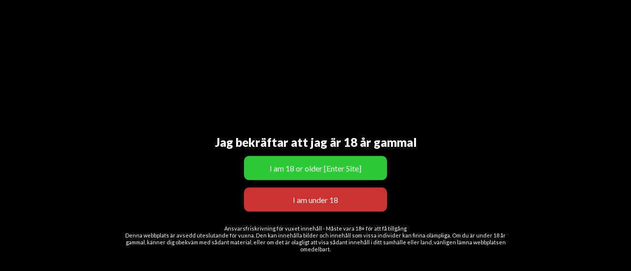

--- FILE ---
content_type: text/html; charset=UTF-8
request_url: https://escortlandsweden.com/annonser-tagg/eskorter/
body_size: 39073
content:
<!DOCTYPE html>
<html lang="en-US" class="no-js">
	<head>
		<meta charset="UTF-8">
		<meta name="viewport" content="width=device-width, initial-scale=1">

		<link rel="profile" href="https://gmpg.org/xfn/11">
		<title>eskorter | EscortLand Sverige | eskort, sex och massage annonser</title>

		<meta name='robots' content='index, follow, max-image-preview:large, max-snippet:-1, max-video-preview:-1' />

	<!-- This site is optimized with the Yoast SEO plugin v26.7 - https://yoast.com/wordpress/plugins/seo/ -->
	<meta name="description" content="Annonser med eskorter tagg. Välj mellan olika kategorier, tjänster och annonser. Hitta en skön sexträff på EscortLand Sverige. Gratis annonser!" />
	<link rel="canonical" href="https://escortlandsweden.com/annonser-tagg/eskorter/" />
	<meta property="og:locale" content="en_US" />
	<meta property="og:type" content="article" />
	<meta property="og:title" content="eskorter | EscortLand Sverige | eskort, sex och massage annonser" />
	<meta property="og:description" content="Annonser med eskorter tagg. Välj mellan olika kategorier, tjänster och annonser. Hitta en skön sexträff på EscortLand Sverige. Gratis annonser!" />
	<meta property="og:url" content="https://escortlandsweden.com/annonser-tagg/eskorter/" />
	<meta property="og:site_name" content="EscortLand Sverige" />
	<meta property="og:image" content="https://escortlandsweden.com/wp-content/uploads/2024/03/EscortLand-Sverige-homepage-e1710934537575.jpg" />
	<meta property="og:image:width" content="1400" />
	<meta property="og:image:height" content="667" />
	<meta property="og:image:type" content="image/jpeg" />
	<meta name="twitter:card" content="summary_large_image" />
	<!-- / Yoast SEO plugin. -->


<link rel='dns-prefetch' href='//maps.googleapis.com' />
<link rel='dns-prefetch' href='//www.googletagmanager.com' />
<link rel='dns-prefetch' href='//fonts.googleapis.com' />
<link rel="alternate" type="application/rss+xml" title="EscortLand Sverige &raquo; Feed" href="https://escortlandsweden.com/feed/" />
<link rel="alternate" type="application/rss+xml" title="EscortLand Sverige &raquo; Comments Feed" href="https://escortlandsweden.com/comments/feed/" />
<link rel="alternate" type="application/rss+xml" title="EscortLand Sverige &raquo; eskorter Tag Feed" href="https://escortlandsweden.com/annonser-tagg/eskorter/feed/" />
<style type="text/css" id="custom-theme-colors" >
	
		/* ClassiPress Custom Color Scheme */
		.theme-custom a {
			color: #004b87;
		}
		.theme-custom a:hover, .theme-custom a:focus {
			color: #003d6e;
		}
		.theme-custom .button {
			background-color: #004b87;
			color: #FEFEFE;
		}
		.theme-custom .button:hover, .theme-custom .button:focus {
			background-color: #003d6e;
			color: #FEFEFE;
		}
		.theme-custom .button.primary {
			background-color: #004b87;
		}
		.theme-custom .button.primary:hover, .theme-custom .button.primary:focus {
			background-color: #003d6e;
			color: #FEFEFE;
		}
		.theme-custom .button.hollow {
			border-color: #004b87;
			color: #004b87;
			background-color: transparent;
		}
		.theme-custom .button.hollow:hover, .theme-custom .button.hollow:focus {
			background-color: #003d6e;
			border-color: #003d6e;
			color: #FEFEFE;
		}
		.theme-custom .button.hollow.primary {
			border-color: #004b87;
			color: #004b87;
		}
		.theme-custom .button.hollow.primary:hover, .theme-custom .button.hollow.primary:focus {
			border-color: #003d6e;
			color: #003d6e;
		}
		.theme-custom .button.disabled:hover, .theme-custom .button.disabled:focus {
			background-color: #004b87;
		}
		.theme-custom .button.disabled.primary:hover, .theme-custom .button.disabled.primary:focus {
			background-color: #004b87;
		}
		.theme-custom .accordion-title {
			color: #004b87;
		}
		.theme-custom .is-accordion-submenu-parent > a::after {
			border-color: #004b87 transparent transparent;
		}
		.theme-custom .badge {
			background: #004b87;
		}
		.theme-custom .breadcrumbs a {
			color: #004b87;
		}
		.theme-custom .button-group.primary .button {
			background-color: #004b87;
		}
		.theme-custom .button-group.primary .button:hover, .theme-custom .button-group.primary .button:focus {
			background-color: #003d6e;
			color: #FEFEFE;
		}
		.theme-custom .menu .active > a {
			background: #004b87;
		}
		.theme-custom .is-drilldown-submenu-parent > a::after {
			border-color: transparent transparent transparent #004b87;
		}
		.theme-custom .js-drilldown-back > a::before {
			border-color: transparent #004b87 transparent transparent;
		}
		.theme-custom .dropdown.menu > li.is-dropdown-submenu-parent > a::after {
			border-color: #004b87 transparent transparent;
		}
		.theme-custom .dropdown.menu.vertical > li.opens-left > a::after {
			border-color: transparent #004b87 transparent transparent;
		}
		.theme-custom .dropdown.menu.vertical > li.opens-right > a::after {
			border-color: transparent transparent transparent #004b87;
		}
		.theme-custom .dropdown.menu.medium-horizontal > li.is-dropdown-submenu-parent > a::after {
			border-color: #004b87 transparent transparent;
		}
		.theme-custom .dropdown.menu.medium-vertical > li.opens-left > a::after {
			border-color: transparent #004b87 transparent transparent;
		}
		.theme-custom .dropdown.menu.medium-vertical > li.opens-right > a::after {
			border-color: transparent transparent transparent #004b87;
		}
		.theme-custom .dropdown.menu.large-horizontal > li.is-dropdown-submenu-parent > a::after {
			border-color: #004b87 transparent transparent;
		}
		.theme-custom .dropdown.menu.large-vertical > li.opens-left > a::after {
			border-color: transparent #004b87 transparent transparent;
		}
		.theme-custom .dropdown.menu.large-vertical > li.opens-right > a::after {
			border-color: transparent transparent transparent #004b87;
		}
		.theme-custom .is-dropdown-submenu .is-dropdown-submenu-parent.opens-left > a::after {
			border-color: transparent #004b87 transparent transparent;
		}
		.theme-custom .is-dropdown-submenu .is-dropdown-submenu-parent.opens-right > a::after {
			border-color: transparent transparent transparent #004b87;
		}
		.theme-custom .pagination .current {
			background: #004b87;
		}
		.theme-custom .pagination .current a:hover, .theme-custom .pagination .current a:focus, .theme-custom .pagination .current a:active {
			color: inherit;
			background: #004b87;
		}
		.theme-custom .progress.primary .progress-meter {
			background-color: #004b87;
		}
		.theme-custom .progress-meter {
			background-color: #004b87;
		}
		.theme-custom .slider-handle {
			background-color: #004b87;
		}
		.theme-custom input:checked ~ .switch-paddle {
			background: #004b87;
		}
		.theme-custom .tabs.primary {
			border-bottom: 3px solid #004b87 !important;
		}
		.theme-custom .tabs.primary > .tabs-title > a[aria-selected='true'] {
			background: #004b87;
			color: #FEFEFE;
		}
		.theme-custom .tabs.primary > .tabs-title > a:hover, .theme-custom .tabs.primary > .tabs-title > a:focus {
			background: #003d6e;
			color: #FEFEFE;
		}
		.theme-custom .progress-indicator > li.is-complete {
			color: #004b87;
		}
		.theme-custom .progress-indicator > li.is-complete::before, .theme-custom .progress-indicator > li.is-complete::after {
			background: #004b87;
		}
		.theme-custom .progress-indicator > li.is-complete span {
			color: #004b87;
		}
		.theme-custom .progress-indicator > li.is-current {
			color: #0084ed;
		}
		.theme-custom .progress-indicator > li.is-current::before {
			background: #0084ed;
		}
		.theme-custom .progress-indicator > li.is-current span {
			color: #0084ed;
		}
		.theme-custom #top-bar-secondary {
			background-color: #004b87;
		}
		.theme-custom #top-bar-secondary #menu-header > .menu-item > a {
			color: #FEFEFE;
		}
		.theme-custom #topcontrol {
			background: #004b87;
		}
		.theme-custom #topcontrol:hover {
			background: #003d6e;
		}
		.theme-custom .price-wrap .tag-head {
			background: #004b87;
		}
		.theme-custom .refine-categories-list-label::after {
			border-color: #004b87 transparent transparent;
		}
	</style>
		<link rel="preload" href="https://escortlandsweden.com/wp-content/themes/classipress/theme-framework/lib/font-awesome/fonts/fontawesome-webfont.woff2?v=4.7.0" as="font" type="font/woff2" crossorigin="anonymous">
		<style id='wp-img-auto-sizes-contain-inline-css' type='text/css'>
img:is([sizes=auto i],[sizes^="auto," i]){contain-intrinsic-size:3000px 1500px}
/*# sourceURL=wp-img-auto-sizes-contain-inline-css */
</style>

<style id='wp-emoji-styles-inline-css' type='text/css'>

	img.wp-smiley, img.emoji {
		display: inline !important;
		border: none !important;
		box-shadow: none !important;
		height: 1em !important;
		width: 1em !important;
		margin: 0 0.07em !important;
		vertical-align: -0.1em !important;
		background: none !important;
		padding: 0 !important;
	}
/*# sourceURL=wp-emoji-styles-inline-css */
</style>
<link rel='stylesheet' id='wp-block-library-css' href='https://escortlandsweden.com/wp-includes/css/dist/block-library/style.min.css?ver=e22c6e38c3ffb2038f0b892936d980cb' type='text/css' media='all' />
<style id='global-styles-inline-css' type='text/css'>
:root{--wp--preset--aspect-ratio--square: 1;--wp--preset--aspect-ratio--4-3: 4/3;--wp--preset--aspect-ratio--3-4: 3/4;--wp--preset--aspect-ratio--3-2: 3/2;--wp--preset--aspect-ratio--2-3: 2/3;--wp--preset--aspect-ratio--16-9: 16/9;--wp--preset--aspect-ratio--9-16: 9/16;--wp--preset--color--black: #000000;--wp--preset--color--cyan-bluish-gray: #abb8c3;--wp--preset--color--white: #ffffff;--wp--preset--color--pale-pink: #f78da7;--wp--preset--color--vivid-red: #cf2e2e;--wp--preset--color--luminous-vivid-orange: #ff6900;--wp--preset--color--luminous-vivid-amber: #fcb900;--wp--preset--color--light-green-cyan: #7bdcb5;--wp--preset--color--vivid-green-cyan: #00d084;--wp--preset--color--pale-cyan-blue: #8ed1fc;--wp--preset--color--vivid-cyan-blue: #0693e3;--wp--preset--color--vivid-purple: #9b51e0;--wp--preset--gradient--vivid-cyan-blue-to-vivid-purple: linear-gradient(135deg,rgb(6,147,227) 0%,rgb(155,81,224) 100%);--wp--preset--gradient--light-green-cyan-to-vivid-green-cyan: linear-gradient(135deg,rgb(122,220,180) 0%,rgb(0,208,130) 100%);--wp--preset--gradient--luminous-vivid-amber-to-luminous-vivid-orange: linear-gradient(135deg,rgb(252,185,0) 0%,rgb(255,105,0) 100%);--wp--preset--gradient--luminous-vivid-orange-to-vivid-red: linear-gradient(135deg,rgb(255,105,0) 0%,rgb(207,46,46) 100%);--wp--preset--gradient--very-light-gray-to-cyan-bluish-gray: linear-gradient(135deg,rgb(238,238,238) 0%,rgb(169,184,195) 100%);--wp--preset--gradient--cool-to-warm-spectrum: linear-gradient(135deg,rgb(74,234,220) 0%,rgb(151,120,209) 20%,rgb(207,42,186) 40%,rgb(238,44,130) 60%,rgb(251,105,98) 80%,rgb(254,248,76) 100%);--wp--preset--gradient--blush-light-purple: linear-gradient(135deg,rgb(255,206,236) 0%,rgb(152,150,240) 100%);--wp--preset--gradient--blush-bordeaux: linear-gradient(135deg,rgb(254,205,165) 0%,rgb(254,45,45) 50%,rgb(107,0,62) 100%);--wp--preset--gradient--luminous-dusk: linear-gradient(135deg,rgb(255,203,112) 0%,rgb(199,81,192) 50%,rgb(65,88,208) 100%);--wp--preset--gradient--pale-ocean: linear-gradient(135deg,rgb(255,245,203) 0%,rgb(182,227,212) 50%,rgb(51,167,181) 100%);--wp--preset--gradient--electric-grass: linear-gradient(135deg,rgb(202,248,128) 0%,rgb(113,206,126) 100%);--wp--preset--gradient--midnight: linear-gradient(135deg,rgb(2,3,129) 0%,rgb(40,116,252) 100%);--wp--preset--font-size--small: 13px;--wp--preset--font-size--medium: 20px;--wp--preset--font-size--large: 36px;--wp--preset--font-size--x-large: 42px;--wp--preset--spacing--20: 0.44rem;--wp--preset--spacing--30: 0.67rem;--wp--preset--spacing--40: 1rem;--wp--preset--spacing--50: 1.5rem;--wp--preset--spacing--60: 2.25rem;--wp--preset--spacing--70: 3.38rem;--wp--preset--spacing--80: 5.06rem;--wp--preset--shadow--natural: 6px 6px 9px rgba(0, 0, 0, 0.2);--wp--preset--shadow--deep: 12px 12px 50px rgba(0, 0, 0, 0.4);--wp--preset--shadow--sharp: 6px 6px 0px rgba(0, 0, 0, 0.2);--wp--preset--shadow--outlined: 6px 6px 0px -3px rgb(255, 255, 255), 6px 6px rgb(0, 0, 0);--wp--preset--shadow--crisp: 6px 6px 0px rgb(0, 0, 0);}:where(.is-layout-flex){gap: 0.5em;}:where(.is-layout-grid){gap: 0.5em;}body .is-layout-flex{display: flex;}.is-layout-flex{flex-wrap: wrap;align-items: center;}.is-layout-flex > :is(*, div){margin: 0;}body .is-layout-grid{display: grid;}.is-layout-grid > :is(*, div){margin: 0;}:where(.wp-block-columns.is-layout-flex){gap: 2em;}:where(.wp-block-columns.is-layout-grid){gap: 2em;}:where(.wp-block-post-template.is-layout-flex){gap: 1.25em;}:where(.wp-block-post-template.is-layout-grid){gap: 1.25em;}.has-black-color{color: var(--wp--preset--color--black) !important;}.has-cyan-bluish-gray-color{color: var(--wp--preset--color--cyan-bluish-gray) !important;}.has-white-color{color: var(--wp--preset--color--white) !important;}.has-pale-pink-color{color: var(--wp--preset--color--pale-pink) !important;}.has-vivid-red-color{color: var(--wp--preset--color--vivid-red) !important;}.has-luminous-vivid-orange-color{color: var(--wp--preset--color--luminous-vivid-orange) !important;}.has-luminous-vivid-amber-color{color: var(--wp--preset--color--luminous-vivid-amber) !important;}.has-light-green-cyan-color{color: var(--wp--preset--color--light-green-cyan) !important;}.has-vivid-green-cyan-color{color: var(--wp--preset--color--vivid-green-cyan) !important;}.has-pale-cyan-blue-color{color: var(--wp--preset--color--pale-cyan-blue) !important;}.has-vivid-cyan-blue-color{color: var(--wp--preset--color--vivid-cyan-blue) !important;}.has-vivid-purple-color{color: var(--wp--preset--color--vivid-purple) !important;}.has-black-background-color{background-color: var(--wp--preset--color--black) !important;}.has-cyan-bluish-gray-background-color{background-color: var(--wp--preset--color--cyan-bluish-gray) !important;}.has-white-background-color{background-color: var(--wp--preset--color--white) !important;}.has-pale-pink-background-color{background-color: var(--wp--preset--color--pale-pink) !important;}.has-vivid-red-background-color{background-color: var(--wp--preset--color--vivid-red) !important;}.has-luminous-vivid-orange-background-color{background-color: var(--wp--preset--color--luminous-vivid-orange) !important;}.has-luminous-vivid-amber-background-color{background-color: var(--wp--preset--color--luminous-vivid-amber) !important;}.has-light-green-cyan-background-color{background-color: var(--wp--preset--color--light-green-cyan) !important;}.has-vivid-green-cyan-background-color{background-color: var(--wp--preset--color--vivid-green-cyan) !important;}.has-pale-cyan-blue-background-color{background-color: var(--wp--preset--color--pale-cyan-blue) !important;}.has-vivid-cyan-blue-background-color{background-color: var(--wp--preset--color--vivid-cyan-blue) !important;}.has-vivid-purple-background-color{background-color: var(--wp--preset--color--vivid-purple) !important;}.has-black-border-color{border-color: var(--wp--preset--color--black) !important;}.has-cyan-bluish-gray-border-color{border-color: var(--wp--preset--color--cyan-bluish-gray) !important;}.has-white-border-color{border-color: var(--wp--preset--color--white) !important;}.has-pale-pink-border-color{border-color: var(--wp--preset--color--pale-pink) !important;}.has-vivid-red-border-color{border-color: var(--wp--preset--color--vivid-red) !important;}.has-luminous-vivid-orange-border-color{border-color: var(--wp--preset--color--luminous-vivid-orange) !important;}.has-luminous-vivid-amber-border-color{border-color: var(--wp--preset--color--luminous-vivid-amber) !important;}.has-light-green-cyan-border-color{border-color: var(--wp--preset--color--light-green-cyan) !important;}.has-vivid-green-cyan-border-color{border-color: var(--wp--preset--color--vivid-green-cyan) !important;}.has-pale-cyan-blue-border-color{border-color: var(--wp--preset--color--pale-cyan-blue) !important;}.has-vivid-cyan-blue-border-color{border-color: var(--wp--preset--color--vivid-cyan-blue) !important;}.has-vivid-purple-border-color{border-color: var(--wp--preset--color--vivid-purple) !important;}.has-vivid-cyan-blue-to-vivid-purple-gradient-background{background: var(--wp--preset--gradient--vivid-cyan-blue-to-vivid-purple) !important;}.has-light-green-cyan-to-vivid-green-cyan-gradient-background{background: var(--wp--preset--gradient--light-green-cyan-to-vivid-green-cyan) !important;}.has-luminous-vivid-amber-to-luminous-vivid-orange-gradient-background{background: var(--wp--preset--gradient--luminous-vivid-amber-to-luminous-vivid-orange) !important;}.has-luminous-vivid-orange-to-vivid-red-gradient-background{background: var(--wp--preset--gradient--luminous-vivid-orange-to-vivid-red) !important;}.has-very-light-gray-to-cyan-bluish-gray-gradient-background{background: var(--wp--preset--gradient--very-light-gray-to-cyan-bluish-gray) !important;}.has-cool-to-warm-spectrum-gradient-background{background: var(--wp--preset--gradient--cool-to-warm-spectrum) !important;}.has-blush-light-purple-gradient-background{background: var(--wp--preset--gradient--blush-light-purple) !important;}.has-blush-bordeaux-gradient-background{background: var(--wp--preset--gradient--blush-bordeaux) !important;}.has-luminous-dusk-gradient-background{background: var(--wp--preset--gradient--luminous-dusk) !important;}.has-pale-ocean-gradient-background{background: var(--wp--preset--gradient--pale-ocean) !important;}.has-electric-grass-gradient-background{background: var(--wp--preset--gradient--electric-grass) !important;}.has-midnight-gradient-background{background: var(--wp--preset--gradient--midnight) !important;}.has-small-font-size{font-size: var(--wp--preset--font-size--small) !important;}.has-medium-font-size{font-size: var(--wp--preset--font-size--medium) !important;}.has-large-font-size{font-size: var(--wp--preset--font-size--large) !important;}.has-x-large-font-size{font-size: var(--wp--preset--font-size--x-large) !important;}
/*# sourceURL=global-styles-inline-css */
</style>

<style id='classic-theme-styles-inline-css' type='text/css'>
/*! This file is auto-generated */
.wp-block-button__link{color:#fff;background-color:#32373c;border-radius:9999px;box-shadow:none;text-decoration:none;padding:calc(.667em + 2px) calc(1.333em + 2px);font-size:1.125em}.wp-block-file__button{background:#32373c;color:#fff;text-decoration:none}
/*# sourceURL=/wp-includes/css/classic-themes.min.css */
</style>
<link rel='stylesheet' id='aagcp-style-css' href='https://escortlandsweden.com/wp-content/plugins/all-ads-grid-cp-v1_5_3/assets/aagcp.css?ver=1765353667' type='text/css' media='all' />
<link rel='stylesheet' id='foundation-css' href='https://escortlandsweden.com/wp-content/themes/classipress/assets/css/foundation.min.css?ver=6.2.4' type='text/css' media='all' />
<link rel='stylesheet' id='at-main-css' href='https://escortlandsweden.com/wp-content/themes/classipress/assets/css/style.min.css?ver=4.2.7' type='text/css' media='all' />
<style id='at-main-inline-css' type='text/css'>

		/* ClassiPress Header Top Bar Background Color */
		.header #first-top-bar {
			background-color: #ffffff;
		}
	

		/* ClassiPress Header Background Color */
		.header #top-bar-primary {
			background-color: #e2e2e2;
		}
		.header #top-bar-primary {
			border-bottom: 1px solid #d5d5d5;
		}
	

		/* ClassiPress Primary Header Text Color */
		#top-bar-primary {
			color: #0a0a0a;
		}
	

		/* ClassiPress Primary Header Links Color */
		#top-bar-primary li.menu-item a {
			color: #262626;
		}
		#top-bar-primary li.menu-item a:focus, #top-bar-primary li.menu-item a:hover {
			color: #0c0c0c;
		}
	

		/* ClassiPress Header Bottom Bar Background Color */
		.header #top-bar-secondary {
			background-color: #004b87;
		}
	

		/* ClassiPress Header Bottom Bar Links Color */
		.header #top-bar-secondary #menu-header > .menu-item > a {
			color: #ffffff;
		}
		.header #top-bar-secondary #menu-header > .menu-item > a:focus, .header #top-bar-secondary #menu-header > .menu-item > a:hover, .header #top-bar-secondary #menu-header > .menu-item > a:active {
			color: #ffffff;
		}
	

		/* ClassiPress Sticky Header Background Color */
		.sticky-header:not(.shrink_sticky_title_bar) #sticky_header.is-stuck #top-bar-primary,
		.sticky-header:not(.shrink_sticky_nav_bar) #sticky_header.is-stuck #top-bar-secondary,
		.sticky-header:not(.shrink_sticky_top_bar) #sticky_header.is-stuck #first-top-bar {
			background-color: #0f0000;
		}
		.sticky-header:not(.shrink_sticky_title_bar) #sticky_header.is-stuck #top-bar-primary {
			border-bottom: 1px solid #000000;
		}
	

		/* ClassiPress Sticky Header Text Color */
		.sticky-header:not(.shrink_sticky_top_bar) #sticky_header.is-stuck #first-top-bar nav > ul > li > a,
		.sticky-header:not(.shrink_sticky_title_bar) #sticky_header.is-stuck #top-bar-primary,
		.sticky-header:not(.shrink_sticky_title_bar) #sticky_header.is-stuck #top-bar-primary li.menu-item a,
		.sticky-header:not(.shrink_sticky_nav_bar) #sticky_header.is-stuck #top-bar-secondary #menu-header > .menu-item > a {
			color: #ffffff;
		}
		.sticky-header:not(.shrink_sticky_top_bar) #sticky_header.is-stuck #first-top-bar nav > ul > li > a:focus,
		.sticky-header:not(.shrink_sticky_top_bar) #sticky_header.is-stuck #first-top-bar nav > ul > li > a:hover,
		.sticky-header:not(.shrink_sticky_top_bar) #sticky_header.is-stuck #first-top-bar nav > ul > li > a:active,
		.sticky-header:not(.shrink_sticky_title_bar) #sticky_header.is-stuck #top-bar-primary li.menu-item a:focus,
		.sticky-header:not(.shrink_sticky_title_bar) #sticky_header.is-stuck #top-bar-primary li.menu-item a:hover,
		.sticky-header:not(.shrink_sticky_nav_bar) #sticky_header.is-stuck #top-bar-secondary #menu-header > .menu-item > a:focus,
		.sticky-header:not(.shrink_sticky_nav_bar) #sticky_header.is-stuck #top-bar-secondary #menu-header > .menu-item > a:hover,
		.sticky-header:not(.shrink_sticky_nav_bar) #sticky_header.is-stuck #top-bar-secondary #menu-header > .menu-item > a:active {
			color: #ffffff;
		}
	

		/* ClassiPress Global Text Color */
		body {
			color: #0a0a0a;
		}
	

		/* ClassiPress Footer Background Color */
		#footer {
			background-color: #161616;
		}
	

		/* ClassiPress Header Media Alignment */
		.has-header-image .custom-header-media img,
		.has-header-video .custom-header-media video,
		.has-header-video .custom-header-media iframe {
			left: 50%;
			right: auto;
			top: auto;
			bottom: 0;
			-webkit-transform: translateX(-50%) translateY(0);
					transform: translateX(-50%) translateY(0);
		}
		/* For browsers that support 'object-fit' */
		@supports ((-o-object-fit: cover) or (object-fit: cover)) {
			.has-header-image .custom-header-media img,
			.has-header-video .custom-header-media video {
				-o-object-position: 50% 100%;
				object-position: 50% 100%;
			}
		}
	
/*# sourceURL=at-main-inline-css */
</style>
<link rel='stylesheet' id='cp-bump-ad-style-css' href='https://escortlandsweden.com/wp-content/plugins/classipress-bump-ad/style.css?ver=e22c6e38c3ffb2038f0b892936d980cb' type='text/css' media='all' />
<link rel='stylesheet' id='spmg-frontend-css' href='https://escortlandsweden.com/wp-content/plugins/single-profile-modern-gallery/assets/frontend.css?ver=1.0' type='text/css' media='all' />
<link rel='stylesheet' id='evav-styles-css' href='https://escortlandsweden.com/wp-content/plugins/easy-age-verify/includes/assets/styles.css?ver=1760599902' type='text/css' media='all' />
<link rel='stylesheet' id='slick-css' href='https://escortlandsweden.com/wp-content/themes/classipress/assets/js/lib/slick/slick.min.css?ver=1.6.0' type='text/css' media='all' />
<link rel='stylesheet' id='slick-theme-css' href='https://escortlandsweden.com/wp-content/themes/classipress/assets/js/lib/slick/slick-theme.min.css?ver=1.6.0' type='text/css' media='all' />
<link rel='stylesheet' id='font-awesome-css' href='https://escortlandsweden.com/wp-content/themes/classipress/theme-framework/lib/font-awesome/css/font-awesome.min.css?ver=4.7.0' type='text/css' media='all' />
<link rel='stylesheet' id='google-fonts-css' href='//fonts.googleapis.com/css?family=Roboto%3A400%2C500%7CSanchez%7CLato%3A400%2C900&#038;ver=e22c6e38c3ffb2038f0b892936d980cb' type='text/css' media='all' />
<script type="text/javascript" id="jquery-core-js-extra">
/* <![CDATA[ */
var AppThemes = {"ajaxurl":"/wp-admin/admin-ajax.php","current_url":"https://escortlandsweden.com/annonser-tagg/eskorter/"};
//# sourceURL=jquery-core-js-extra
/* ]]> */
</script>
<script type="text/javascript" src="https://escortlandsweden.com/wp-includes/js/jquery/jquery.min.js?ver=3.7.1" id="jquery-core-js"></script>
<script type="text/javascript" src="https://escortlandsweden.com/wp-includes/js/jquery/jquery-migrate.min.js?ver=3.4.1" id="jquery-migrate-js"></script>
<script type="text/javascript" id="jquery-js-after">
/* <![CDATA[ */
var AppThemes = {"ajaxurl":"\/wp-admin\/admin-ajax.php","current_url":"https:\/\/escortlandsweden.com\/annonser-tagg\/eskorter\/"};
//# sourceURL=jquery-js-after
/* ]]> */
</script>
<script type="text/javascript" id="cp-bump-ad-script-js-extra">
/* <![CDATA[ */
var cp_bump_ad = {"ajaxurl":"/wp-admin/admin-ajax.php","errbump":"An error occurred.","okbump":"Ad has been bumped!","countbump":"Bumped ads: "};
//# sourceURL=cp-bump-ad-script-js-extra
/* ]]> */
</script>
<script type="text/javascript" src="https://escortlandsweden.com/wp-content/plugins/classipress-bump-ad/script.js?ver=e22c6e38c3ffb2038f0b892936d980cb" id="cp-bump-ad-script-js"></script>
<script type="text/javascript" id="evav-scripts-js-extra">
/* <![CDATA[ */
var WPURLS = {"siteurl":"https://escortlandsweden.com","path":"/annonser-tagg/eskorter/"};
var evav_ajax_object = {"ajax_url":"https://escortlandsweden.com/wp-admin/admin-ajax.php","verification_status":"all"};
//# sourceURL=evav-scripts-js-extra
/* ]]> */
</script>
<script type="text/javascript" src="https://escortlandsweden.com/wp-content/plugins/easy-age-verify/includes/assets/scripts.js?ver=1760599902" id="evav-scripts-js"></script>
<script type="text/javascript" src="//maps.googleapis.com/maps/api/js?libraries=geometry,places&amp;region=us&amp;language=en&amp;unit=mi&amp;key" id="google-maps-api-js"></script>

<!-- Google tag (gtag.js) snippet added by Site Kit -->
<!-- Google Analytics snippet added by Site Kit -->
<script type="text/javascript" src="https://www.googletagmanager.com/gtag/js?id=GT-KVNW2MB" id="google_gtagjs-js" async></script>
<script type="text/javascript" id="google_gtagjs-js-after">
/* <![CDATA[ */
window.dataLayer = window.dataLayer || [];function gtag(){dataLayer.push(arguments);}
gtag("set","linker",{"domains":["escortlandsweden.com"]});
gtag("js", new Date());
gtag("set", "developer_id.dZTNiMT", true);
gtag("config", "GT-KVNW2MB");
//# sourceURL=google_gtagjs-js-after
/* ]]> */
</script>
<link rel="https://api.w.org/" href="https://escortlandsweden.com/wp-json/" /><link rel="alternate" title="JSON" type="application/json" href="https://escortlandsweden.com/wp-json/wp/v2/ad_tag/594" /><link rel="EditURI" type="application/rsd+xml" title="RSD" href="https://escortlandsweden.com/xmlrpc.php?rsd" />

<meta name="generator" content="Site Kit by Google 1.170.0" /><style type="text/css">
#evav-overlay-wrap {
	background: rgba(0, 0, 0, 1);
	display:none;
}
</style>

	<meta name="generator" content="ClassiPress 4.2.7" />
<link rel="alternate" type="application/rss+xml" title="RSS 2.0" href="https://escortlandsweden.com/feed/?post_type=ad_listing">
<meta property="og:type" content="website" />
<meta property="og:locale" content="en_US" />
<meta property="og:site_name" content="EscortLand Sverige" />
<meta property="og:image" content="https://escortlandsweden.com/wp-content/themes/classipress/assets/images/admin/cp_logo_black.png" />
<meta property="og:url" content="https://escortlandsweden.com/annonser-tagg/eskorter/" />
<meta property="og:title" content="eskorter" />
<meta property="og:description" content="&quot;eskorter&quot; tagg på Escort Land Sverige. Webbplats för eskort, massage och sex från hela landet. Sex tjejer eller män väntar på dig! Välj mellan olika kategorier, tjänster och annonser. Ha så..." />

<!-- Google AdSense meta tags added by Site Kit -->
<meta name="google-adsense-platform-account" content="ca-host-pub-2644536267352236">
<meta name="google-adsense-platform-domain" content="sitekit.withgoogle.com">
<!-- End Google AdSense meta tags added by Site Kit -->
        <style>
        /* CSS fallback (in case caching/CDN serves a different layout) */
        .cp-hide-phone,
        .cp-hide-desktop { display: block; }

        @media (max-width: 768px) { .cp-hide-phone { display: none !important; } }
        @media (min-width: 769px) { .cp-hide-desktop { display: none !important; } }
        
            /* ✅ Widget title color */
        .cp-contact-widget h3 {
            color: #ffffff;
        </style>
        <style type="text/css" id="custom-background-css">
#content.off-canvas-content { background-color: #f3f3f4; }
</style>
	<link rel="icon" href="https://escortlandsweden.com/wp-content/uploads/2023/04/cropped-ELsw-Logo-32x32.png" sizes="32x32" />
<link rel="icon" href="https://escortlandsweden.com/wp-content/uploads/2023/04/cropped-ELsw-Logo-192x192.png" sizes="192x192" />
<link rel="apple-touch-icon" href="https://escortlandsweden.com/wp-content/uploads/2023/04/cropped-ELsw-Logo-180x180.png" />
<meta name="msapplication-TileImage" content="https://escortlandsweden.com/wp-content/uploads/2023/04/cropped-ELsw-Logo-270x270.png" />
		<style type="text/css" id="wp-custom-css">
			/* Hide the archive search form (keywords/location/category/button) */
.column.content-wrap > form.search-form{
  display: none !important;
}
/* End of Hide the archive search form (keywords/location/category/button) */

/* =========================================================
   FINAL — Elegant Archive Header + Taxonomy Description
   RSS removed, clean & readable
   ========================================================= */

/* ---------- Shared tokens ---------- */
header.page-header,
.taxonomy-description{
  --accent1:#004b87;
  --accent2:#5fa0cf;

  --surface: rgba(12,12,12);
  --surface-soft: rgba(12,12,12);
  --border: rgba(255,255,255,.10);

  --text: rgba(255,255,255,.92);

  max-width: 1120px;
  margin-left: auto;
  margin-right: auto;
}

/* =========================================================
   ARCHIVE HEADER
   ========================================================= */

header.page-header{
  margin: 0 auto .9rem;
  padding: .55rem .8rem;

  display: flex;
  align-items: center;
  gap: .6rem;

  background:
    radial-gradient(circle at 20% 0%, rgba(0,75,135,.10), transparent 60%),
    radial-gradient(circle at 80% 100%, rgba(0,75,135,.08), transparent 60%),
    linear-gradient(180deg, var(--surface), var(--surface-soft));

  border-radius: 14px;
  border: 1px solid var(--border);

  box-shadow:
    0 10px 26px rgba(0,0,0,.22),
    inset 0 1px 0 rgba(255,255,255,.04);

  backdrop-filter: blur(10px);
  -webkit-backdrop-filter: blur(10px);
}

/* REMOVE RSS / FEED COMPLETELY */
header.page-header .rss-link-icon{
  display: none !important;
}

/* Title */
header.page-header h1{
  margin: 0;
  font-size: clamp(1rem, 1.6vw, 1.18rem);
  font-weight: 650;
  letter-spacing: -0.012em;
  line-height: 1.15;
  color: var(--text) !important;

  background: none !important;
  -webkit-background-clip: initial !important;
  background-clip: initial !important;

  position: relative;
  padding-bottom: .12rem;
}

/* Accent hairline under title */
header.page-header h1::after{
  content: "";
  position: absolute;
  left: 0;
  bottom: -2px;
  width: 44px;
  height: 2px;
  border-radius: 2px;
  background: linear-gradient(
    90deg,
    rgba(0,75,135,.9),
    rgba(95,160,207,.8)
  );
  opacity: .99;
}

/* Page count pill */
header.page-header .page-count{
  margin-left: auto;
  font-size: .8rem;
  color: rgba(224,236,246,.88);

  padding: .16rem .52rem;
  border-radius: 999px;
  background: rgba(255,255,255,.04);
  border: 1px solid rgba(255,255,255,.11);
}

/* Prevent float issues */
header.page-header .pull-right{
  float: none !important;
}

/* =========================================================
   TAXONOMY DESCRIPTION
   ========================================================= */

.taxonomy-description{
  margin: 0 auto 1rem;
  padding: .65rem .8rem;

  background: linear-gradient(
    180deg,
    rgba(14,14,14,.92),
    rgba(14,14,14,.84)
  ) !important;

  border-radius: 14px;
  border: 1px solid var(--border);

  box-shadow:
    0 10px 24px rgba(0,0,0,.18),
    inset 0 1px 0 rgba(255,255,255,.04);
}

/* Ensure no leftover decorative elements */
.taxonomy-description::before,
.taxonomy-description::after{
  content: none !important;
  display: none !important;
}

/* Paragraph text */
.taxonomy-description p{
  margin: 0 !important;
  color: rgba(255,255,255,.86) !important;

  font-size: .9rem;
  line-height: 1.55;
  letter-spacing: -0.01em;

  background: transparent !important;
}

/* Links inside description */
.taxonomy-description a{
  color: rgba(255,255,255,.9);
  text-decoration: underline;
  text-decoration-color: rgba(0,75,135,.6);
  text-underline-offset: 2px;
}

/* Remove theme spacing quirks */
.taxonomy-description.row{
  margin-left: auto;
  margin-right: auto;
}

/* =========================================================
   MOBILE
   ========================================================= */
@media (max-width: 480px){
  header.page-header{
    padding: .5rem .65rem;
    border-radius: 12px;
  }

  header.page-header .page-count{
    font-size: .78rem;
    padding: .14rem .48rem;
  }

  .taxonomy-description{
    padding: .6rem .65rem;
    border-radius: 12px;
  }

  .taxonomy-description p{
    font-size: .86rem;
  }
}

/* Make taxonomy description match the header's coloring */
.taxonomy-description{
  background:
    radial-gradient(circle at 20% 0%, rgba(0,75,135,.10), transparent 60%),
    radial-gradient(circle at 80% 100%, rgba(0,75,135,.08), transparent 60%),
    linear-gradient(180deg, var(--surface), var(--surface-soft)) !important;

  backdrop-filter: blur(10px);
  -webkit-backdrop-filter: blur(10px);
}

/* =========================================================
   MOBILE FIX: Breadcrumbs (Home > …) wrap instead of cutting off
   Paste this below your existing CSS
   ========================================================= */

@media (max-width: 480px){

  .breadcrumbs,
  .breadcrumb,
  .woocommerce-breadcrumb,
  .rank-math-breadcrumb,
  nav.breadcrumb,
  nav.breadcrumbs{
    white-space: normal !important;
    overflow: visible !important;
    text-overflow: clip !important;

    display: flex !important;
    flex-wrap: wrap !important;
    row-gap: .2rem;
    column-gap: .35rem;
    line-height: 1.35;
    font-size: .82rem;
  }

  .breadcrumbs a,
  .breadcrumb a,
  .woocommerce-breadcrumb a,
  .rank-math-breadcrumb a,
  nav.breadcrumb a,
  nav.breadcrumbs a,
  .breadcrumbs span,
  .breadcrumb span,
  .woocommerce-breadcrumb span,
  .rank-math-breadcrumb span{
    overflow-wrap: anywhere;
    word-break: break-word;
  }
}

/* Optional: if breadcrumbs are inside your page header */
@media (max-width: 480px){
  header.page-header{
    flex-wrap: wrap;
    row-gap: .35rem;
  }
}
/* =========================================================
   END OF FINAL — Elegant Archive Header + Taxonomy Description
   (NO accent circle, no overlap issues)
   ========================================================= */


/* =========================================================
CATEGORY LOOK ON CATEGORY PAGE
   ========================================================= */

/* =========================================================
   DIRECTORY — HERO MATCH (NO OUTER WRAPPER)
   - Inline-block layout (stable 1 2 / 3 4 / 5)
   - Subcategory buttons = outline + black text (readable)
   - Subtle shadows (no heavy clipping)
   ========================================================= */

#directory.directory{
  --accent1: #004b87;
  --accent2: #6fa6d6;
  --gap: 1.15rem;

  direction: ltr !important;
  unicode-bidi: isolate !important;

  height: auto !important;
  min-height: 0 !important;
  columns: auto !important;
  column-count: 1 !important;
  column-gap: 0 !important;

  width: min(var(--wrap-max, 1120px), 100%);
  margin: 1.25rem auto !important;
  padding: 0 !important;

  background: none !important;
  box-shadow: none !important;
  border-radius: 0 !important;

  text-align: left !important;
  font-size: 0 !important; /* remove inline-block whitespace */
  box-sizing: border-box;
}

#directory.directory,
#directory.directory *{
  box-sizing: border-box;
}

/* Item wrapper (layout only) */
#directory.directory .parent-cat-wrap{
  position: relative !important;
  inset: auto !important;
  left: auto !important;
  top: auto !important;

  float: none !important;
  clear: none !important;

  display: inline-block !important;
  vertical-align: top !important;

  width: 100% !important; /* mobile */
  margin: 0 0 var(--gap) 0 !important;
  padding: 0 !important;

  font-size: 16px !important;
}

/* Desktop 2-up + gutter */
@media (min-width: 820px){
  #directory.directory .parent-cat-wrap{
    width: calc(50% - (var(--gap) / 2)) !important;
  }

  #directory.directory .parent-cat-wrap:nth-child(2n){
    margin-left: var(--gap) !important;
  }
}

/* =========================================================
   CARD — hero vibe + subtle shadows
   ========================================================= */
#directory.directory .parent-cat{
  position: relative;
  overflow: hidden;

  background:
    radial-gradient(circle at 0% 0%, rgba(0,75,135,.20), transparent 58%),
    radial-gradient(circle at 100% 100%, rgba(0,75,135,.12), transparent 58%),
    linear-gradient(180deg, rgba(5,5,5,.94), rgba(0,0,0,.94) 55%, rgba(5,5,5,.94));

  border-radius: 18px;
  padding: .95rem .95rem .9rem;

  border: 1px solid rgba(255,255,255,.08);

  box-shadow:
    0 6px 14px rgba(0,0,0,.45),
    0 0 0 1px rgba(0,75,135,.10);

  transition:
    transform .18s ease,
    border-color .18s ease,
    box-shadow .18s ease;
}

/* Hover */
#directory.directory .parent-cat-wrap:hover .parent-cat,
#directory.directory .parent-cat-wrap:focus-within .parent-cat{
  transform: translateY(-1px);
  border-color: rgba(0,75,135,.35);
  box-shadow:
    0 10px 22px rgba(0,0,0,.55),
    0 0 0 1px rgba(0,75,135,.20);
}

/* =========================================================
   PARENT ROW
   ========================================================= */
#directory.directory .cat-item-link{
  position: relative;
  z-index: 1;

  display: flex;
  align-items: center;
  justify-content: space-between;
  gap: .75rem;

  text-decoration: none !important;
  color: #f7f7f7;
}

#directory.directory .cat-item-name{
  font-size: 1.02rem;
  font-weight: 700;
  letter-spacing: .01em;
}

/* Arrow: bigger, clean, no circle */
#directory.directory .cat-item-link::after{
  content: "›";
  font-weight: 900;
  font-size: 34px;
  line-height: 1;
  color: var(--accent2);
  display: inline-block;
  transform: translateY(-1px);

  transition:
    transform .18s ease,
    color .18s ease,
    opacity .18s ease;
}

#directory.directory .parent-cat-wrap:hover .cat-item-link::after,
#directory.directory .parent-cat-wrap:focus-within .cat-item-link::after{
  transform: translate(3px, -1px);
  color: var(--accent1);
  opacity: .95;
}

/* =========================================================
   SUBCATEGORIES — outline buttons + black text (readable)
   ========================================================= */
#directory.directory .sub-cat-list{
  position: relative;
  z-index: 1;

  margin-top: .85rem;
  padding-top: .15rem;

  display: flex;
  flex-wrap: wrap;
  gap: .5rem;
}

#directory.directory .sub-cat-list .cat-item{
  margin: 0 !important;
  padding: 0 !important;
}

#directory.directory .sub-cat-list a{
  display: inline-flex;
  align-items: center;
  justify-content: center;

  padding: 7px 12px;
  border-radius: 999px;

  font-weight: 700;
  font-size: .9rem;
  line-height: 1;

  color: #050505;                 /* black text */
  background: rgba(255,255,255,.85);
  border: 1.5px solid var(--accent1);

  text-decoration: none !important;

  box-shadow: 0 2px 6px rgba(0,0,0,.35);

  transition:
    transform .18s ease,
    background .18s ease,
    border-color .18s ease,
    box-shadow .18s ease,
    color .18s ease;
}

/* remove any bullets */
#directory.directory .sub-cat-list a::before,
#directory.directory .sub-cat-list a::marker{
  content: none !important;
}

#directory.directory .sub-cat-list a:hover{
  transform: translateY(-1px);
  background: rgba(111,166,214,.35);
  border-color: var(--accent1);
  box-shadow: 0 4px 10px rgba(0,0,0,.45);
  color: #050505;
}

/* =========================================================
   DESKTOP: collapse subcats (mobile always visible)
   ========================================================= */
@media (min-width: 820px){
  #directory.directory .sub-cat-list{
    max-height: 0;
    opacity: 0;
    overflow: hidden;
    transition: max-height .25s ease, opacity .18s ease;
  }

  #directory.directory .parent-cat-wrap:hover .sub-cat-list,
  #directory.directory .parent-cat-wrap:focus-within .sub-cat-list{
    max-height: 260px;
    opacity: 1;
  }
}

/* Mobile */
@media (max-width: 819px){
  #directory.directory{
    font-size: 0 !important;
  }

  #directory.directory .parent-cat-wrap{
    width: 100% !important;
    margin-left: 0 !important;
  }

  #directory.directory .sub-cat-list{
    max-height: none;
    opacity: 1;
    overflow: visible;
  }
}

/* =========================================================
END OF CATEGORY LOOK ON CATEGORY PAGE 
   ========================================================= */


/* === Global reusable background (balanced middle) === */

html, body {
  background: linear-gradient(
    180deg,
    #ffffff 0%,
    #f7f0ea 42%,
    #ededed 100%
  ) !important;

  min-height: 100% !important;
  background-attachment: fixed !important;
}

/* Keep wrappers transparent */
#page, #wrapper, .site, .site-wrapper, .app-wrapper,
#main, .main, .content, .content-wrap, .site-content,
#content, .content-area, .page-wrap, .pagewrapper {
  background: transparent !important;
}

/* === END OF Global reusable background (balanced middle) === */

/* === sidebar widgets background coloring (004b87) === */

.sidebar .widget,
.widget-area .widget,
#sidebar .widget{
  background:
    radial-gradient(circle at 0% 0%, rgba(0,75,135,.24), transparent 55%),
    radial-gradient(circle at 100% 100%, rgba(0,75,135,.18), transparent 55%),
    linear-gradient(180deg, #050505, #000000 55%, #050505) !important;

  backdrop-filter: blur(6px);
  -webkit-backdrop-filter: blur(6px);

  border-radius: 14px;
  border: 1px solid rgba(0,75,135,.99) !important;

  box-shadow:
    0 8px 25px rgba(0,0,0,.18),
    inset 0 1px 0 rgba(255,255,255,.04) !important;
}

/* === END OF sidebar widgets background coloring === */


/* =========================
   FOOTER – COMPACT PREMIUM DARK
   ACCENT COLOR: #004b87
   ========================= */

#footer.site-footer{
  position: relative;
  color: rgba(245,245,245,.92) !important;
  border-top: 1px solid rgba(255,255,255,.06);
  background:
    radial-gradient(circle at 0% 0%, rgba(0,75,135,.14), transparent 55%),
    radial-gradient(circle at 100% 100%, rgba(0,75,135,.10), transparent 58%),
    linear-gradient(180deg, #0b0b0b 0%, #050505 55%, #000 100%) !important;
  box-shadow: 0 -14px 46px rgba(0,0,0,.65);
}

/* Subtle top accent line */
#footer.site-footer::before{
  content:"";
  position:absolute;
  left:0; right:0; top:0;
  height:1px;
  background: linear-gradient(90deg, transparent, rgba(0,75,135,.45), transparent);
  opacity:.55;
  pointer-events:none;
}

/* TOP AREA – tighter spacing */
#footer .footer-top{
  padding: 1.15rem 0 .65rem;
}

/* Widget titles */
#footer .widget-title{
  margin: 0 0 .45rem 0;
  font-family: Inter, system-ui, -apple-system, Segoe UI, Roboto, sans-serif;
  font-weight: 700;
  font-size: .92rem;
  letter-spacing: -0.2px;
  color: #ffffff !important;
  position: relative;
  display: inline-block;
}

/* Thin underline under titles */
#footer .widget-title::after{
  content:"";
  display:block;
  margin-top:.3rem;
  height:2px;
  width:34px;
  border-radius:999px;
  background: linear-gradient(90deg, #004b87, #5f9ec9);
  opacity:.95;
}

/* Menu lists reset */
#footer .widget_nav_menu ul.menu{
  list-style: none;
  padding: 0;
  margin: 0;
}

#footer .widget_nav_menu ul.menu li{
  margin: .22rem 0;
}

/* Links – text-length underline hover */
#footer .widget_nav_menu ul.menu a{
  display: inline-block; /* underline matches text width */
  color: rgba(245,245,245,.84) !important;
  text-decoration: none !important;
  position: relative;
  padding: .15rem 0;
  transition: color .18s ease;
}

/* Underline (hidden by default) */
#footer .widget_nav_menu ul.menu a::after{
  content:"";
  position:absolute;
  left:0;
  bottom:-2px;
  width:100%;
  height:1px;
  background: linear-gradient(90deg, #004b87, #5f9ec9);
  opacity:0;
  transform: scaleX(.6);
  transform-origin:left;
  transition: opacity .18s ease, transform .18s ease;
}

/* Hover underline reveal */
#footer .widget_nav_menu ul.menu a:hover,
#footer .widget_nav_menu ul.menu a:focus{
  color: #ffffff !important;
}

#footer .widget_nav_menu ul.menu a:hover::after,
#footer .widget_nav_menu ul.menu a:focus::after{
  opacity:1;
  transform: scaleX(1);
}

/* Divider */
#footer .divider{
  height:1px;
  background: rgba(255,255,255,.08);
  margin: 0;
}

/* Bottom area – tighter */
#footer .footer-bottom{
  padding: .65rem 0 .75rem;
}

/* Copyright */
#footer .copyright{
  color: rgba(245,245,245,.68) !important;
  font-size: .85rem;
}

/* Mobile tuning */
@media (max-width: 640px){
  #footer .footer-top{
    padding: 1.0rem 0 .55rem;
  }
}
/* =========================
   END OF FOOTER – COMPACT PREMIUM DARK
   ACCENT COLOR: #004b87
   ========================= */


/* ===== MOBILE HEADER – SAME LOOK AS DESKTOP PRIMARY ===== */

.title-bar{
  background:
    radial-gradient(circle at 100% 0%, rgba(0,75,135,.30), transparent 55%),
    radial-gradient(circle at 100% 100%, rgba(0,75,135,.20), transparent 55%),
    radial-gradient(circle at 120% 50%, rgba(0,75,135,.12), transparent 60%),
    linear-gradient(145deg, #050505 0%, #050505 30%, #151515 65%, #000 100%) !important;
  border-bottom: 1px solid rgba(255,255,255,.06) !important;
  color: #f7f7f7 !important;
  min-height: 56px;
  padding: .55rem .8rem !important;
}

.title-bar .title-bar-title a{
  font-family: Inter, system-ui, -apple-system, Segoe UI, Roboto, sans-serif !important;
  font-weight: 700 !important;
  font-size: 1.2rem !important;
  letter-spacing: -0.35px;
  text-decoration: none !important;
  background: linear-gradient(90deg, #004b87, #4f86b6);
  -webkit-background-clip: text;
  background-clip: text;
  color: transparent !important;
}

/* ===== PERFECT HAMBURGER IN A CIRCLE (NO HTML CHANGES) ===== */

.title-bar .menu-icon{
  position: relative;
  width: 44px;
  height: 44px;
  border-radius: 999px;

  background:
    radial-gradient(circle at 80% 20%, rgba(255,255,255,.10), transparent 55%),
    linear-gradient(180deg, rgba(255,255,255,.08), rgba(255,255,255,.03)) !important;

  border: 1px solid rgba(255,255,255,.14);
  box-shadow:
    0 10px 22px rgba(0,0,0,.55),
    0 0 0 1px rgba(0,75,135,.18),
    0 0 24px rgba(0,75,135,.18);

  display: inline-flex;
  align-items: center;
  justify-content: center;

  transition: transform .12s ease, box-shadow .18s ease, background .18s ease;
}

.title-bar .menu-icon::after{
  box-shadow: none !important;
  background: none !important;
}

.title-bar .menu-icon::before{
  content:"";
  position:absolute;
  left:50%;
  top:50%;
  transform: translate(-50%, -50%);

  width: 18px;
  height: 18px;

  background-image:
    linear-gradient(#f5f5f5,#f5f5f5),
    linear-gradient(#f5f5f5,#f5f5f5),
    linear-gradient(#f5f5f5,#f5f5f5);

  background-size: 18px 2px, 18px 2px, 18px 2px;
  background-repeat: no-repeat;
  background-position:
    center calc(50% - 6px),
    center 50%,
    center calc(50% + 6px);

  border-radius: 999px;
  opacity: .95;
}

.title-bar .menu-icon:hover,
.title-bar .menu-icon:focus{
  transform: translateY(-1px);
  background:
    radial-gradient(circle at 80% 20%, rgba(255,255,255,.14), transparent 55%),
    linear-gradient(180deg, rgba(255,255,255,.10), rgba(255,255,255,.04)) !important;

  box-shadow:
    0 14px 30px rgba(0,0,0,.70),
    0 0 0 1px rgba(0,75,135,.28),
    0 0 34px rgba(0,75,135,.28);
}

@media (max-width: 360px){
  .title-bar .menu-icon{ width: 42px; height: 42px; }
  .title-bar .menu-icon::before{
    width: 17px; height: 17px;
    background-size: 17px 2px, 17px 2px, 17px 2px;
    background-position:
      center calc(50% - 5.5px),
      center 50%,
      center calc(50% + 5.5px);
  }
}

/* =========================================================
   OFF-CANVAS MENUS (LEFT + RIGHT) – SIMPLE, ON THEME
   ========================================================= */

.js-off-canvas-overlay{
  background: rgba(0,0,0,.68) !important;
  backdrop-filter: blur(5px);
  -webkit-backdrop-filter: blur(5px);
}

#offCanvasLeft,
#offCanvasRight,
.off-canvas.position-left,
.off-canvas.position-right{
  background:
    radial-gradient(circle at 0% 0%, rgba(0,75,135,.14), transparent 55%),
    linear-gradient(180deg, #0b0b0b 0%, #060606 60%, #000 100%) !important;
  color: #f5f5f5 !important;
  box-shadow: 0 22px 55px rgba(0,0,0,.78);
  border-left: 1px solid rgba(255,255,255,.06);
  border-right: 1px solid rgba(255,255,255,.06);
}

#offCanvasLeft .menu,
#offCanvasRight .menu{
  padding: .75rem .75rem 1rem !important;
}

/* LEFT MENU */

#offCanvasLeft .menu > li > a:hover,
#offCanvasLeft .menu > li > a:focus{
  background: rgba(255,255,255,.06);
  transform: translateX(2px);
}

#offCanvasLeft .menu .current-menu-item > a,
#offCanvasLeft .menu .current_page_item > a{
  background: rgba(0,75,135,.14) !important;
}

#offCanvasLeft .submenu a:hover,
#offCanvasLeft .nested a:hover{
  background: rgba(255,255,255,.06);
}

/* RIGHT MENU */

#offCanvasRight .menu > li > a:hover,
#offCanvasRight .menu > li > a:focus{
  background: rgba(255,255,255,.06) !important;
  border-radius: 10px !important;
}

/* Close button */

.off-canvas .close-button{
  color: #f5f5f5 !important;
  background: rgba(255,255,255,.06);
  border: 1px solid rgba(255,255,255,.12);
  border-radius: 999px;
}

/* ===== END OF MOBILE HEADER – SAME LOOK AS DESKTOP PRIMARY ===== */


/* ===== START: SECONDARY NAV (TOP BAR SECONDARY) WITH UNDERLINE (FINAL) ===== */

/* Bar background & base typography */
#top-bar-secondary {
    background: linear-gradient(180deg, #101010 0%, #060606 100%) !important;
    color: #f5f5f5 !important;
    border-bottom: 1px solid rgba(255, 255, 255, 0.06);
    font-family: Inter, system-ui, -apple-system, Segoe UI, Roboto, sans-serif;
}

/* Keep row centered */
#top-bar-secondary .row {
    display: flex;
    align-items: center;
    justify-content: center;
}

/* Root menu – centered row */
#top-bar-secondary #menu-header {
    display: flex;
    flex-wrap: wrap;
    align-items: center;
    justify-content: center; /* center all items in the bar */
    gap: 0.3rem;
    margin: 0;
    padding: 0.25rem 0;
}

/* Top-level li – no extra styles, no backgrounds */
#top-bar-secondary #menu-header > li {
    position: relative;
    background: transparent !important;
    padding: 0;
    margin: 0;
}

/* Top-level links */
#top-bar-secondary #menu-header > li > a {
    position: relative;
    display: inline-flex;
    align-items: center;
    padding: 0.35rem 1.0rem;
    font-size: 0.9rem;
    color: #f5f5f5 !important;
    text-decoration: none;
    border-radius: 999px;
    background: transparent;
    border: none;
    box-shadow: none;
    transition:
        background 0.18s ease,
        color 0.18s ease,
        transform 0.12s ease;
}

/* ACCENT UNDERLINE – centered using left:50% + translateX(-50%) */
#top-bar-secondary #menu-header > li > a::before {
    content: "";
    position: absolute;
    left: 50%;
    bottom: 0.06rem;

    /* full width of link minus a tiny inset */
    width: calc(100% - 0.8rem);
    max-width: 100%;

    height: 2px;
    border-radius: 999px;
    background: linear-gradient(90deg, #004b87, #4fb4ff);

    opacity: 0;
    transform: translateX(-50%) scaleX(0);
    transform-origin: center;
    pointer-events: none;
    transition:
        opacity 0.2s ease,
        transform 0.2s ease;
}

/* Hover/focus: soft bg + underline + small lift */
#top-bar-secondary #menu-header > li > a:hover,
#top-bar-secondary #menu-header > li > a:focus {
    background: rgba(255, 255, 255, 0.04);
    transform: translateY(-1px);
    color: #ffffff !important;
}

/* Show underline on hover + current item – FOR ALL OPTIONS */
#top-bar-secondary #menu-header > li > a:hover::before,
#top-bar-secondary #menu-header > li.current-menu-item > a::before,
#top-bar-secondary #menu-header > li.current_page_item > a::before {
    opacity: 1;
    transform: translateX(-50%) scaleX(1);
}

/* Current item text a bit stronger */
#top-bar-secondary #menu-header > li.current-menu-item > a,
#top-bar-secondary #menu-header > li.current_page_item > a {
    color: #ffffff !important;
    font-weight: 600;
}

/* ===== DROPDOWNS – STYLE ONLY, NO POSITION/HEIGHT HACKS ===== */

#top-bar-secondary .submenu.is-dropdown-submenu {
    background: radial-gradient(circle at 0 0, rgba(0, 75, 135, 0.12), transparent 55%),
                #050505;
    border-radius: 14px;
    border: 1px solid rgba(255, 255, 255, 0.08);
    box-shadow: 0 18px 40px rgba(0, 0, 0, 0.75);
    padding: 0.4rem 0.3rem;
}

/* Dropdown items */
#top-bar-secondary .submenu.is-dropdown-submenu li {
    background: transparent !important;
    padding: 0;
    margin: 0;
}

/* Dropdown links */
#top-bar-secondary .submenu.is-dropdown-submenu a {
    display: flex;
    align-items: center;
    padding: 0.32rem 0.9rem;
    font-size: 0.9rem;
    color: #f5f5f5 !important;
    border-radius: 0.5rem;
    text-decoration: none;
    white-space: nowrap;
    background: transparent;
    transition:
        background 0.18s ease,
        color 0.18s ease,
        transform 0.12s ease;
}

/* Hover in dropdown */
#top-bar-secondary .submenu.is-dropdown-submenu a:hover {
    background: rgba(255, 255, 255, 0.07);
    color: #ffffff !important;
    transform: translateX(2px);
}

/* CATEGORÍAS mega menu – only color tweaks */
#top-bar-secondary .listing-cats-dropdown {
    background: transparent;
    padding: 0.5rem 0.6rem 0.65rem;
}

/* Parent category title */
#top-bar-secondary .listing-cats-dropdown .parent-cat .cat-item-link {
    display: inline-block;
    font-weight: 600;
    font-size: 0.9rem;
    color: #ffffff !important;
    margin-bottom: 0.17rem;
    text-decoration: none;
}

/* Subcategory links */
#top-bar-secondary .listing-cats-dropdown .sub-cat-list .cat-item a {
    display: block;
    padding: 0.23rem 0.1rem;
    font-size: 0.86rem;
    color: #f0f0f0 !important;
    opacity: 0.85;
    border-radius: 0.35rem;
    text-decoration: none;
    transition:
        background 0.16s ease,
        color 0.16s ease,
        transform 0.12s ease,
        opacity 0.16s ease;
}

#top-bar-secondary .listing-cats-dropdown .sub-cat-list .cat-item a:hover {
    background: rgba(0, 75, 135, 0.16);
    color: #ffffff !important;
    opacity: 1;
    transform: translateX(2px);
}

/* ===== ARROWS: MOVE THEM AWAY FROM TEXT (TOP + SUBMENUS), WITHOUT BREAKING CENTERING ===== */

/* Top-level items with dropdowns (Categorías, Servicios Sexuales, Ciudades, Popular...) */
#top-bar-secondary .is-dropdown-submenu-parent > a {
    position: relative;
    padding-right: 1.9rem; /* some room for caret */
}

/* Move caret right a bit, keep it inside link box */
#top-bar-secondary .is-dropdown-submenu-parent > a::after {
    right: 0.5rem !important;
    margin-left: 0.25rem; /* tiny gap from text */
}

/* Nested dropdown parents INSIDE dropdowns (e.g. "Sexo oral y besos") */
#top-bar-secondary .submenu .is-dropdown-submenu-parent > a {
    position: relative;
    padding-right: 1.9rem;
}

/* Move nested carets right too */
#top-bar-secondary .submenu .is-dropdown-submenu-parent > a::after {
    right: 0.45rem !important;
    margin-left: 0.25rem;
}

/* ===== RESPONSIVE ===== */

@media (max-width: 960px) {
    #top-bar-secondary .row {
        justify-content: center;
    }

    #top-bar-secondary #menu-header {
        justify-content: center;
    }
}

/* ===== END: SECONDARY NAV (TOP BAR SECONDARY) WITH UNDERLINE (FINAL) ===== */




/* ===== START: HEADER (TOP BAR PRIMARY) FULL STYLE ===== */

/* 1. BACKGROUND – STRONGER GRADIENT, GLOW ON RIGHT SIDE, KEEP HEIGHT SLIM */
#top-bar-primary {
    background:
        radial-gradient(circle at 100% 0%, rgba(0, 75, 135, 0.30), transparent 55%),
        radial-gradient(circle at 100% 100%, rgba(0, 75, 135, 0.20), transparent 55%),
        radial-gradient(circle at 120% 50%, rgba(0, 75, 135, 0.12), transparent 60%),
        linear-gradient(145deg, #050505 0%, #050505 30%, #151515 65%, #000000 100%) !important;
    color: #f7f7f7 !important;
    border-bottom: 1px solid rgba(255, 255, 255, 0.06) !important;
}

/* 2. LAYOUT – FLEX WITHOUT ADDING EXTRA HEIGHT */
#top-bar-primary .primary-header-wrap {
    display: flex;
    align-items: center;
    justify-content: space-between;
    gap: 1rem;
    font-family: Inter, system-ui, -apple-system, Segoe UI, Roboto, sans-serif;
}

/* Site branding: title + tagline (logo hidden below) */
#top-bar-primary .site-branding {
    display: flex;
    flex-direction: column;
    gap: 0.15rem;
}

/* Left-side region (if you add widgets later) */
#top-bar-primary .top-bar-left {
    flex: 1;
}

/* Right-side menu container */
#top-bar-primary .top-bar-right {
    display: flex;
    align-items: center;
    justify-content: flex-end;
}

/* 3. HIDE LOGO BUT KEEP TITLE + TAGLINE */
#top-bar-primary .custom-logo-link,
#top-bar-primary .custom-logo {
    display: none !important;
    visibility: hidden !important;
    opacity: 0 !important;
}

/* 4. TITLE – GRADIENT + ZOOM + UNDERLINE */
#top-bar-primary .site-title,
.header .site-title {
    margin: 0 !important;
    padding: 0 !important;
}

#top-bar-primary .site-title a,
.header .site-title a,
.site-title a {
    position: relative;
    display: inline-block;
    font-family: Inter, system-ui, -apple-system, Segoe UI, Roboto, sans-serif !important;
    font-weight: 700 !important;
    font-size: 1.4rem !important; /* balanced so header stays compact */
    letter-spacing: -0.4px;
    line-height: 1.4;
    text-decoration: none !important;

    /* Gradient like hero – now blue */
    background: linear-gradient(90deg, #004b87, #4fb4ff);
    -webkit-background-clip: text;
    background-clip: text;
    color: transparent !important;

    transition:
        transform 0.25s cubic-bezier(0.16, 1, 0.3, 1),
        letter-spacing 0.25s ease,
        background-position 0.5s ease;
}

/* Underline animation */
#top-bar-primary .site-title a::after,
.header .site-title a::after,
.site-title a::after {
    content: "";
    position: absolute;
    left: 0;
    bottom: -0.18em;
    height: 2px;
    width: 0;
    border-radius: 999px;
    background: linear-gradient(90deg, #004b87, #4fb4ff);
    opacity: 0;
    transition:
        width 0.28s cubic-bezier(0.16, 1, 0.3, 1),
        opacity 0.2s ease;
}

#top-bar-primary .site-title a:hover,
#top-bar-primary .site-title a:focus,
.header .site-title a:hover,
.header .site-title a:focus,
.site-title a:hover,
.site-title a:focus {
    transform: translateY(-1px) scale(1.04);
    letter-spacing: -0.35px;
    background-position: 100% 0;
}

#top-bar-primary .site-title a:hover::after,
#top-bar-primary .site-title a:focus::after,
.header .site-title a:hover::after,
.header .site-title a:focus::after,
.site-title a:hover::after,
.site-title a:focus::after {
    width: 100%;
    opacity: 1;
}

/* 5. TAGLINE – SUBTLE LIKE HERO SUBTITLE */
.header .site-description,
#top-bar-primary .site-description,
.site-description {
    margin: 0 !important;
    padding: 0 !important;
    font-family: Inter, system-ui, -apple-system, Segoe UI, Roboto, sans-serif !important;
    font-size: 0.85rem !important;
    line-height: 1.3;
    color: #f0f0f0 !important;
    opacity: 0.75;
    transition: opacity 0.25s ease, transform 0.25s ease;
}

.header .site-description:hover,
#top-bar-primary .site-description:hover,
.site-description:hover {
    opacity: 0.95;
    transform: translateY(-1px);
}

/* Optional: hide tagline on very small screens to keep header tight */
@media (max-width: 640px) {
    .site-description {
        display: none !important;
    }
}

/* 6. MENU RESET – REMOVE UGLY FRAMES, MAKE CLEAN PILLS */
#top-bar-primary .top-bar-right > ul.menu {
    display: flex;
    flex-wrap: wrap;
    align-items: center;
    justify-content: flex-end;
    gap: 0.35rem;
    margin: 0;
}

/* Remove any background frames that theme/Foundation adds */
#top-bar-primary .top-bar-right > ul.menu > li {
    background: transparent !important;
}

/* Base menu links (username, log out, etc.) */
#top-bar-primary .top-bar-right > ul.menu > li > a {
    padding: 0.25rem 0.7rem; /* compact to keep header height */
    border-radius: 999px;
    font-size: 0.9rem;
    color: #f5f5f5 !important;
    text-decoration: none;
    background: transparent !important;
    border: none !important;
    box-shadow: none !important;
    transition:
        background 0.2s ease,
        transform 0.15s ease,
        box-shadow 0.2s ease;
}

#top-bar-primary .top-bar-right > ul.menu > li > a:hover {
    background: rgba(255, 255, 255, 0.06);
    transform: translateY(-1px);
    box-shadow: 0 6px 14px rgba(0, 0, 0, 0.55);
}

/* 7. "POST AN AD" – CLEAN MODERN GRADIENT BUTTON (NO BACKPLATE) */
#top-bar-primary .menu-item-26 {
    position: relative;
}

/* Actual button only */
#top-bar-primary .menu-item-26 > a {
    position: relative;
    z-index: 1;
    background: linear-gradient(120deg, #004b87, #4fb4ff) !important;
    color: #050505 !important;
    font-weight: 600;
    padding: 0.3rem 1.1rem;
    border-radius: 999px;
    box-shadow:
        0 6px 16px rgba(0, 0, 0, 0.55),
        0 0 0 1px rgba(0, 75, 135, 0.35);
    display: inline-flex;
    align-items: center;
    gap: 0.4rem;
    text-decoration: none;
    transition:
        transform 0.18s cubic-bezier(0.16, 1, 0.3, 1),
        box-shadow 0.22s ease,
        background-position 0.35s ease;
    background-size: 130% 100%;
}

/* Icon spacing */
#top-bar-primary .menu-item-26 > a i {
    margin-right: 0.1rem;
}

/* Hover: clean lift */
#top-bar-primary .menu-item-26 > a:hover {
    transform: translateY(-1px);
    box-shadow:
        0 10px 24px rgba(0, 0, 0, 0.75),
        0 0 0 1px rgba(0, 75, 135, 0.45);
    background-position: 100% 0;
}

/* 8. SIGNUP & LOGIN BUTTONS (MENU ITEMS 32, 33) */

/* Reset anchor around button so it doesn't add extra padding */
#top-bar-primary .menu-item-32 > a,
#top-bar-primary .menu-item-33 > a {
    padding: 0 !important;
    background: transparent !important;
    border: none !important;
    box-shadow: none !important;
}

/* Base style for both header buttons */
#top-bar-primary .menu-item-32 > a .button,
#top-bar-primary .menu-item-33 > a .button {
    border-radius: 999px;
    padding: 0.3rem 1.1rem;
    font-size: 0.9rem;
    line-height: 1.1;
    display: inline-flex;
    align-items: center;
    gap: 0.4rem;
    cursor: pointer;
    text-decoration: none;
    transition:
        background 0.2s ease,
        color 0.2s ease,
        transform 0.15s ease,
        box-shadow 0.2s ease,
        border-color 0.2s ease;
}

/* Signup – outlined accent pill */
#top-bar-primary .menu-item-32 > a .button {
    background: transparent !important;
    color: #f7f7f7 !important;
    border: 1px solid rgba(0, 75, 135, 0.7) !important;
    box-shadow: none !important;
}

#top-bar-primary .menu-item-32 > a .button i {
    margin-right: 0.1rem;
}

#top-bar-primary .menu-item-32 > a .button:hover {
    background: rgba(0, 75, 135, 0.15) !important;
    box-shadow: 0 6px 16px rgba(0, 0, 0, 0.5);
    transform: translateY(-1px);
}

/* Login – subtle ghost pill */
#top-bar-primary .menu-item-33 > a .button {
    background: rgba(255, 255, 255, 0.06) !important;
    color: #f7f7f7 !important;
    border: 1px solid rgba(255, 255, 255, 0.18) !important;
    box-shadow: none !important;
}

#top-bar-primary .menu-item-33 > a .button:hover {
    background: rgba(255, 255, 255, 0.12) !important;
    box-shadow: 0 6px 16px rgba(0, 0, 0, 0.5);
    transform: translateY(-1px);
}

/* 9. USERNAME / EMAIL DROPDOWN – FIX ARROW OVERLAP, CLEAN LOOK */
#top-bar-primary .menu-item-has-children > a {
    position: relative;
    padding-right: 1.6rem; /* space for caret so it doesn't overlap email */
}

/* Caret / arrow position fix */
#top-bar-primary .menu-item-has-children > a::after {
    right: 0.5rem !important;
    margin-left: 0.35rem;
}

/* Avatar look */
#top-bar-primary .menu-item-has-children > a .avatar {
    border-radius: 999px;
    box-shadow: 0 0 0 1px rgba(255, 255, 255, 0.3);
    margin-right: 0.35rem;
}

/* Dropdown menu rounded */
#top-bar-primary .submenu.is-dropdown-submenu {
    border-radius: 12px;
    overflow: hidden;
}

/* 10. RESPONSIVE – CENTER THINGS WITHOUT MAKING HEADER TALLER */
@media (max-width: 960px) {
    #top-bar-primary .primary-header-wrap {
        flex-wrap: wrap;
        justify-content: center;
        text-align: center;
        gap: 0.6rem;
    }

    #top-bar-primary .top-bar-right {
        justify-content: center;
    }

    #top-bar-primary .site-branding {
        align-items: center;
    }
}

@media (max-width: 640px) {
    #top-bar-primary .top-bar-right > ul.menu {
        justify-content: center;
    }
}

/* ===== END: HEADER (TOP BAR PRIMARY) FULL STYLE ===== */


/* START OF Hide the “Refine Results” widget everywhere */
aside.widget.widget_refine_search,
.widget_refine_search {
  display: none !important;
}
/* END OF Hide the “Refine Results” widget everywhere */

/**** CATEGORY & LISTING ARCHIVES — 3-col grid, full title, short excerpt, featured chip on image, scoped online chip ****/

/* Kill Foundation clearfix pseudo-elements that create ghost grid cells */
.row.listing-wrap.list-view::before,
.row.listing-wrap.list-view::after {
  content: none !important;
  display: none !important;
}

/* Strict 3-across grid */
.row.listing-wrap.list-view {
  display: grid !important;
  grid-template-columns: repeat(3, minmax(0, 1fr)) !important;
  grid-auto-flow: row dense;
  gap: 20px;
  margin-left: 0 !important;
  margin-right: 0 !important;
}

/* Each child = one grid cell (neutralize Foundation sizing) */
.row.listing-wrap.list-view > .column {
  display: block !important;
  grid-column: auto / span 1 !important;
  grid-row: auto / span 1 !important;
  width: auto !important;
  max-width: none !important;
  float: none !important;
  margin: 0 !important;
  padding-left: 0 !important;
  padding-right: 0 !important;
  flex: initial !important;
  order: 0 !important;
}

/* Card container */
.row.listing-wrap.list-view article.listing-item {
  position: relative;
  display: flex;
  flex-direction: column;
  height: auto !important; /* don't stretch unevenly */
  background: #fff;
  border: 1px solid #eee;
  border-radius: 10px;
  overflow: hidden;
  box-shadow: 0 2px 6px rgba(0,0,0,.08);
  transition: transform .25s, box-shadow .25s;
}
.row.listing-wrap.list-view article.listing-item:hover {
  transform: translateY(-2px);
  box-shadow: 0 8px 20px rgba(0,0,0,.12);
}

/* Stack the inner 2 columns (image top, text below) */
.row.listing-wrap.list-view article.listing-item > .row {
  display: flex !important;
  flex-direction: column !important;
  margin: 0 !important;
}
.row.listing-wrap.list-view article.listing-item .columns,
.row.listing-wrap.list-view article.listing-item .small-12,
.row.listing-wrap.list-view article.listing-item .medium-5,
.row.listing-wrap.list-view article.listing-item .medium-7 {
  width: 100% !important;
  max-width: none !important;
  float: none !important;
  padding: 0 !important;
}

/* Image block (position relative for badges) */
.row.listing-wrap.list-view .entry-thumbnail .entry-cover,
.row.listing-wrap.list-view .item-cover.entry-cover {
  position: relative !important;
  height: 200px;
  background-size: cover !important;
  background-position: center !important;
}

/* Make sure header isn't positioning anything oddly */
.row.listing-wrap.list-view article.listing-item header.entry-header {
  position: static !important;
}

/* Hide original Featured badge in header */
.row.listing-wrap.list-view article.listing-item .featured-label {
  display: none !important;
}

/* Disable any large overlay the theme adds on the cover via ::after */
.row.listing-wrap.list-view .item-cover.entry-cover::after,
.row.listing-wrap.list-view .entry-thumbnail .entry-cover::after {
  content: none !important;
  display: none !important;
}

/* NEW small Featured chip over the image (top-right) */
.row.listing-wrap.list-view article.listing-item.featured .item-cover.entry-cover::before,
.row.listing-wrap.list-view article.listing-item.featured .entry-thumbnail .entry-cover::before {
  content: "Featured";
  position: absolute;
  top: 10px;
  right: 10px;
  z-index: 3;
  display: inline-block;
  width: auto;
  height: auto;
  padding: 6px 10px;
  border-radius: 999px;
  background: #111;
  color: #fff;
  font-size: 12px;
  font-weight: 700;
  letter-spacing: .02em;
  line-height: 1;
  box-shadow: 0 3px 10px rgba(0,0,0,.2);
  pointer-events: none;
  white-space: nowrap;
}

/* Show all text sections (undo any theme hiding) */
.row.listing-wrap.list-view article.listing-item header.entry-header,
.row.listing-wrap.list-view article.listing-item .entry-title,
.row.listing-wrap.list-view article.listing-item .content-inner,
.row.listing-wrap.list-view article.listing-item .listing-meta,
.row.listing-wrap.list-view article.listing-item footer.entry-footer {
  display: block !important;
  visibility: visible !important;
  opacity: 1 !important;
}

/* Text stack: title → meta → excerpt → footer */
.row.listing-wrap.list-view .content-inner {
  padding: 8px 10px 10px !important;  /* tighter */
  display: flex !important;
  flex-direction: column !important;
}

/* Title: show FULL title */
.row.listing-wrap.list-view .entry-title { margin: 0 0 6px; line-height: 1.25; font-size: 18px; }
.row.listing-wrap.list-view .entry-title a {
  text-decoration: none;
  color: inherit;
  display: block !important;
  overflow: visible !important;
  white-space: normal !important;
  -webkit-line-clamp: unset !important;
  -webkit-box-orient: unset !important;
}

/* Short, neat excerpt (2 lines) */
.tax-ad_category .entry-content.subheader,
.post-type-archive-ad_listing .entry-content.subheader {
  display: block !important;
  margin-top: 6px !important;
  margin-bottom: 6px !important;
  display: -webkit-box !important;
  -webkit-line-clamp: 2;
  -webkit-box-orient: vertical;
  overflow: hidden !important;
  max-height: 3.2em;
}

/* Footer spacing */
.row.listing-wrap.list-view footer.entry-footer {
  margin-top: 6px !important;
  position: relative !important;
  z-index: 1 !important;
}
.row.listing-wrap.list-view footer.entry-footer .stats {
  display: block !important;
  line-height: 1.25 !important;
  margin: 0 !important;
  padding: 0 !important;
}

/* === Online badge (SCOPED ONLY to this grid) === */
.row.listing-wrap.list-view .cp-grid-badge{
  position:absolute; top:10px; left:10px; z-index:4;
  background:#16a34a; color:#fff; font-size:.78rem; font-weight:700; line-height:1;
  padding:6px 10px; border-radius:999px; display:inline-flex; gap:7px; align-items:center;
  box-shadow:0 3px 10px rgba(0,0,0,.22); pointer-events:none; white-space:nowrap;
}
.row.listing-wrap.list-view .cp-grid-badge .dot{ width:8px; height:8px; border-radius:50%; background:#22c55e; box-shadow:0 0 0 2px rgba(255,255,255,.65); }
.row.listing-wrap.list-view .cp-grid-badge .txt{ position:relative; top:-1px; }

/* Optional mobile: switch to 1 column (uncomment if you want)
@media (max-width: 640px){
  .row.listing-wrap.list-view { grid-template-columns: 1fr !important; }
}
*/

@media (max-width:640px){
  /* 1 per row */
  .row.listing-wrap.list-view{
    grid-template-columns:1fr !important;
    gap:14px !important;
  }

  /* tighten image height */
  .row.listing-wrap.list-view .entry-thumbnail .entry-cover,
  .row.listing-wrap.list-view .item-cover.entry-cover{
    height:170px !important;
  }

  /* show only title under image */
  .tax-ad_category .entry-content.subheader,
  .post-type-archive-ad_listing .entry-content.subheader,
  .row.listing-wrap.list-view .listing-meta,
  .row.listing-wrap.list-view footer.entry-footer{
    display:none !important;
  }
  .row.listing-wrap.list-view .content-inner{
    padding:8px 10px 10px !important;
  }
  .row.listing-wrap.list-view .entry-title{
    font-size:16px !important;
    margin:8px 0 0 !important;
    line-height:1.3 !important;
  }

  /* keep badges as small pills (no stretch) */
  .row.listing-wrap.list-view .cp-grid-badge{
    left:8px !important; right:auto !important;
    padding:5px 8px !important; font-size:11px !important;
    width:auto !important; max-width:calc(100% - 24px) !important;
  }
  .row.listing-wrap.list-view article.listing-item.featured .item-cover.entry-cover::before,
  .row.listing-wrap.list-view article.listing-item.featured .entry-thumbnail .entry-cover::before{
    right:8px !important; left:auto !important;
    padding:5px 8px !important; font-size:11px !important;
    width:auto !important; max-width:calc(100% - 24px) !important;
    display:inline-block !important; white-space:nowrap !important;
  }
}

/**** END OF CATEGORY TAGS AND ARCHIVE LOOK ****/



/* START OF SERVICE GRID FOR REG FORM*/
/* Keep grid layout */
.checkboxes.no-bullet {
  display: grid;
  grid-template-columns: repeat(auto-fit, minmax(250px, 1fr));
  gap: 8px 16px;
  padding-left: 0;
  margin-top: 10px;
  align-items: start;
}

/* Reset list styling */
.checkboxes.no-bullet li {
  list-style: none;
  margin: 0;
  padding: 0;
  display: flex;
  align-items: center;
  gap: 10px;
}

/* Checkbox styling */
.checkboxes.no-bullet input[type="checkbox"] {
  accent-color: #036aab;
  width: 18px;
  height: 18px;
  margin: 0;
  flex-shrink: 0;
  cursor: pointer;
}

/* Label styling */
.checkboxes.no-bullet label {
  font-size: 15px;
  color: #333;
  cursor: pointer;
  transition: color 0.2s ease, font-weight 0.2s ease, transform 0.2s ease;
  line-height: 1.2;
}

/* Hover + focus state */
.checkboxes.no-bullet li:hover label {
  color: #036aab;
  font-weight: 600;
  transform: scale(1.01);
}

/* Checked state bold + color */
.checkboxes.no-bullet input[type="checkbox"]:checked + label {
  font-weight: 700;
  color: #036aab;
}
/* END OF SERVICE GRID FOR REG FORM*/

/*TRAIL ITEMS HIDDEN */
body.home .trail-items.breadcrumbs {
  display: none !important;
}


/*TITLE OF HOMEPAGE HIDDEN */
body.home .entry-title {
  display: none !important;
}

/*BOXING/WRAPPING OF HOMEPAGE HIDDEN */
body.home .container,
body.home .content,
body.home .content-wrap,
body.home .main-content {
  width: 100% !important;
  max-width: 100% !important;
  padding: 0 !important;
  margin: 0 auto !important;
  box-shadow: none !important;
  background: none !important;
}

body.home .sidebar {
  display: none !important;
}


li.listing-owner{display:none;}

/*CONTACT WIDGET CSS*/

.cp-contact-widget {
    text-align: left;
    margin: 20px 0;
}

.cp-contact-widget h2 {
    font-size: 18px;
    margin-bottom: 10px;
}

/* Button styling */
.cp-contact-widget .button {
    align-items: center;
    justify-content: flex-start; /* Align text to the left */
    width: 100%;
    padding: 10px 15px;
    margin: 5px 0;
    color: #fff;
    text-align: center;
    text-decoration: none;
    border-radius: 5px;
    font-weight: bold;
    font-size: 16px;
    gap: 10px; /* Space between icon and text */
}

/* Icon styling */
.cp-contact-widget .button i {
    font-size: 20px;
}

/* Button Colors */
.contact-button { background: #0073aa; }  /* Blue */
.whatsapp-button { background: #25D366; }  /* Green */
.livechat-button { background: #ff9800; }  /* Orange */

.cp-contact-widget .button:hover {
    opacity: 0.8;
}

/* Cities Widget */

.cities-widget {
    background: #fff;
    padding: 15px;
    border-radius: 8px;
    box-shadow: 0px 2px 10px rgba(0, 0, 0, 0.1);
}

.cities-widget h3 {
    font-size: 18px;
    font-weight: bold;
    margin-bottom: 10px;
    color: #333;
}

.cities-widget ul {
    list-style: none;
    padding: 0;
    margin: 0;
}

.cities-widget ul li {
    margin: 8px 0;
}

.cities-widget ul li a {
    text-decoration: none;
    color: #0073aa;
    font-size: 16px;
    display: flex;
    align-items: center;
}

.cities-widget ul li a:hover {
    color: #005580;
}

.cities-widget ul li i {
    margin-right: 8px;
    color: #0073aa;
}

/*END OF FEATURED ADS SLIDER*/

/* =========================================================
   CATEGORY & LISTING ARCHIVES (FINAL)
   - 3-col grid desktop, 1-col mobile
   - Full title + 2-line excerpt
   - Featured chip + online badge on image
   - Dark card theme
   - No hover lift / no hover darkening
   - Hide owner + date
   - Fix "fake empty space"
   - Equal height per row WITHOUT oversized rows
   ========================================================= */


/* =========================================================
   1) FOUNDATION CLEANUP (prevents ghost grid cells)
   ========================================================= */
.row.listing-wrap.list-view::before,
.row.listing-wrap.list-view::after{
  content: none !important;
  display: none !important;
}


/* =========================================================
   2) GRID LAYOUT (3 columns)
   ========================================================= */
.row.listing-wrap.list-view{
  display: grid !important;
  grid-template-columns: repeat(3, minmax(0, 1fr)) !important;
  grid-auto-flow: row dense;
  gap: 20px;
  margin-left: 0 !important;
  margin-right: 0 !important;

  /* Equal-height per row, but only as tall as the tallest card in that row */
  align-items: stretch !important;
  grid-auto-rows: auto !important; /* IMPORTANT: avoids huge empty space */
}


/* =========================================================
   3) NEUTRALIZE FOUNDATION COLUMNS (each .column = 1 grid cell)
   ========================================================= */
.row.listing-wrap.list-view > .column{
  display: block !important;
  grid-column: auto / span 1 !important;
  grid-row: auto / span 1 !important;
  width: auto !important;
  max-width: none !important;
  float: none !important;
  margin: 0 !important;
  padding-left: 0 !important;
  padding-right: 0 !important;
  flex: initial !important;
  order: 0 !important;
}


/* =========================================================
   4) CARD CONTAINER (dark theme)
   ========================================================= */
.row.listing-wrap.list-view article.listing-item{
  position: relative;
  display: flex;
  flex-direction: column;

  /* Let the card stretch to match row height (equal height per row) */
  height: 100% !important;
  min-height: 0 !important;

  background:
    radial-gradient(circle at 0% 0%, rgba(0,75,135,.24), transparent 55%),
    radial-gradient(circle at 100% 100%, rgba(0,75,135,.18), transparent 55%),
    linear-gradient(180deg, #050505, #000000 55%, #050505) !important;

  border: 1px solid rgba(0,75,135,.99) !important;
  border-radius: 10px;
  overflow: hidden;

  box-shadow:
    0 6px 18px rgba(0,0,0,.10),
    inset 0 1px 0 rgba(255,255,255,.04) !important;

  transition: box-shadow .25s;
}


/* Calm hover (no lift, no darkening) */
.row.listing-wrap.list-view article.listing-item:hover{
  transform: none !important;
  box-shadow:
    0 6px 18px rgba(0,0,0,.35),
    inset 0 1px 0 rgba(255,255,255,.04) !important;
}

/* Text colors inside cards */
.row.listing-wrap.list-view article.listing-item,
.row.listing-wrap.list-view article.listing-item a{
  color: rgba(255,255,255,.92) !important;
}


/* =========================================================
   5) STACK INNER COLUMNS (image top, content below)
   ========================================================= */
.row.listing-wrap.list-view article.listing-item > .row{
  display: flex !important;
  flex-direction: column !important;
  margin: 0 !important;
}

.row.listing-wrap.list-view article.listing-item .columns,
.row.listing-wrap.list-view article.listing-item .small-12,
.row.listing-wrap.list-view article.listing-item .medium-5,
.row.listing-wrap.list-view article.listing-item .medium-7{
  width: 100% !important;
  max-width: none !important;
  float: none !important;
  padding: 0 !important;
}


/* =========================================================
   6) IMAGE BLOCK (and remove theme overlays)
   ========================================================= */
.row.listing-wrap.list-view .entry-thumbnail .entry-cover,
.row.listing-wrap.list-view .item-cover.entry-cover{
  position: relative !important;
  height: 200px;
  background-size: cover !important;
  background-position: center !important;
}

.row.listing-wrap.list-view .item-cover.entry-cover::after,
.row.listing-wrap.list-view .entry-thumbnail .entry-cover::after{
  content: none !important;
  display: none !important;
}


/* =========================================================
   7) FEATURED BADGE (chip on image)
   ========================================================= */
.row.listing-wrap.list-view article.listing-item .featured-label{
  display: none !important;
}

.row.listing-wrap.list-view article.listing-item.featured .item-cover.entry-cover::before,
.row.listing-wrap.list-view article.listing-item.featured .entry-thumbnail .entry-cover::before{
  content: "Featured";
  position: absolute;
  top: 10px;
  right: 10px;
  z-index: 3;

  padding: 6px 10px;
  border-radius: 999px;

  background: rgba(0,0,0,.85) !important;
  border: 1px solid rgba(255,255,255,.25);
  color: #fff;

  font-size: 12px;
  font-weight: 700;
  letter-spacing: .02em;
  line-height: 1;

  box-shadow: 0 3px 10px rgba(0,0,0,.2);
  pointer-events: none;
  white-space: nowrap;
}


/* =========================================================
   8) SHOW CONTENT (undo theme hiding) + CONTENT STACK
   ========================================================= */
.row.listing-wrap.list-view article.listing-item header.entry-header,
.row.listing-wrap.list-view article.listing-item .entry-title,
.row.listing-wrap.list-view article.listing-item .content-inner,
.row.listing-wrap.list-view article.listing-item .listing-meta,
.row.listing-wrap.list-view article.listing-item footer.entry-footer{
  display: block !important;
  visibility: visible !important;
  opacity: 1 !important;
}

/* Content spacing */
.row.listing-wrap.list-view .content-inner{
  padding: 8px 10px 10px !important;
  display: flex !important;
  flex-direction: column !important;

  /* IMPORTANT: prevents fake stretching inside the card */
  flex: 0 0 auto !important;
  min-height: 0 !important;
}

/* Title (full) */
.row.listing-wrap.list-view .entry-title{
  margin: 0 0 6px;
  line-height: 1.25;
  font-size: 18px;
  color: rgba(255,255,255,.96) !important;
}

.row.listing-wrap.list-view .entry-title a{
  text-decoration: none;
  color: inherit;
  display: block !important;
  overflow: visible !important;
  white-space: normal !important;
  -webkit-line-clamp: unset !important;
  -webkit-box-orient: unset !important;
}

/* Excerpt (2 lines) */
.tax-ad_category .entry-content.subheader,
.post-type-archive-ad_listing .entry-content.subheader{
  display: -webkit-box !important;
  margin-top: 6px !important;
  margin-bottom: 6px !important;
  -webkit-line-clamp: 2;
  -webkit-box-orient: vertical;
  overflow: hidden !important;
  max-height: 3.2em;
  color: rgba(255,255,255,.78) !important;
}


/* =========================================================
   9) FOOTER (remove empty space)
   ========================================================= */
.row.listing-wrap.list-view article.listing-item footer.entry-footer{
  display: none !important;
}


/* =========================================================
   10) ONLINE BADGE (scoped to this grid only)
   ========================================================= */
.row.listing-wrap.list-view .cp-grid-badge{
  position: absolute;
  top: 10px;
  left: 10px;
  z-index: 4;

  background: #16a34a;
  color: #fff;
  font-size: .78rem;
  font-weight: 700;
  line-height: 1;

  padding: 6px 10px;
  border-radius: 999px;
  display: inline-flex;
  gap: 7px;
  align-items: center;

  box-shadow:
    0 3px 10px rgba(0,0,0,.4),
    inset 0 1px 0 rgba(255,255,255,.25);

  pointer-events: none;
  white-space: nowrap;
}

.row.listing-wrap.list-view .cp-grid-badge .dot{
  width: 8px;
  height: 8px;
  border-radius: 50%;
  background: #22c55e;
  box-shadow: 0 0 0 2px rgba(255,255,255,.65);
}

.row.listing-wrap.list-view .cp-grid-badge .txt{
  position: relative;
  top: -1px;
}


/* =========================================================
   11) HIDE OWNER + DATE
   ========================================================= */
.row.listing-wrap.list-view li.listing-owner,
.row.listing-wrap.list-view li.listing-date{
  display: none !important;
}


/* =========================================================
   12) MOBILE (1 column + tighter)
   ========================================================= */
@media (max-width:640px){

  .row.listing-wrap.list-view{
    grid-template-columns: 1fr !important;
    gap: 14px !important;
  }

  .row.listing-wrap.list-view .entry-thumbnail .entry-cover,
  .row.listing-wrap.list-view .item-cover.entry-cover{
    height: 170px !important;
  }

  /* show only title (hide excerpt + meta) */
  .tax-ad_category .entry-content.subheader,
  .post-type-archive-ad_listing .entry-content.subheader,
  .row.listing-wrap.list-view .listing-meta{
    display: none !important;
  }

  .row.listing-wrap.list-view .content-inner{
    padding: 8px 10px 10px !important;
  }

  .row.listing-wrap.list-view .entry-title{
    font-size: 16px !important;
    margin: 8px 0 0 !important;
    line-height: 1.3 !important;
  }

  /* smaller pills */
  .row.listing-wrap.list-view .cp-grid-badge{
    left: 8px !important;
    padding: 5px 8px !important;
    font-size: 11px !important;
    width: auto !important;
    max-width: calc(100% - 24px) !important;
  }

  .row.listing-wrap.list-view article.listing-item.featured .item-cover.entry-cover::before,
  .row.listing-wrap.list-view article.listing-item.featured .entry-thumbnail .entry-cover::before{
    right: 8px !important;
    padding: 5px 8px !important;
    font-size: 11px !important;
    width: auto !important;
    max-width: calc(100% - 24px) !important;
    white-space: nowrap !important;
  }
}

/* Space between listings grid and pagination */
.row.listing-wrap.list-view{
  margin-bottom: 4rem !important; /* adjust: 0.8rem – 2rem */
}

/* ======================= END OF ARCHIVE GRID CSS ======================= */

/* === breadcrumbs background coloring (thin + content width | 004b87) === */

ul.trail-items.breadcrumbs{
  background:
    radial-gradient(circle at 0% 0%, rgba(0,75,135,.24), transparent 55%),
    radial-gradient(circle at 100% 100%, rgba(0,75,135,.18), transparent 55%),
    linear-gradient(180deg, #050505, #000000 55%, #050505) !important;

  backdrop-filter: blur(6px);
  -webkit-backdrop-filter: blur(6px);

  border-radius: 999px;
  border: 1px solid rgba(0,75,135,.99) !important;

  padding: 0.22rem 0.55rem;
  width: fit-content;
  max-width: 100%;
  margin: 0 auto 0.8rem;

  display: inline-flex;
  align-items: center;
  gap: 0.35rem;

  box-shadow:
    0 6px 18px rgba(0,0,0,.18),
    inset 0 1px 0 rgba(255,255,255,.04) !important;
}

/* Items */
ul.trail-items.breadcrumbs .trail-item{
  color: rgba(255,255,255,.88);
  font-size: 0.78rem;
  white-space: nowrap;
}

/* Links */
ul.trail-items.breadcrumbs a{
  color: rgba(255,255,255,.95);
  text-decoration: none;
}

/* Separator */
ul.trail-items.breadcrumbs .trail-item + .trail-item::before{
  content: "›";
  margin: 0 0.3rem;
  color: rgba(255,255,255,.45);
}

/* Current page */
ul.trail-items.breadcrumbs .trail-end{
  color: rgba(255,255,255,.65);
  font-weight: 500;
}

/* === END OF breadcrumbs background coloring === */

/* === START OF single ad listing profile === */
.widget.single-listing-tiled-content{
  background:radial-gradient(circle at 0% 0%, rgba(0,75,135,.24), transparent 55%),radial-gradient(circle at 100% 100%, rgba(0,75,135,.18), transparent 55%),linear-gradient(180deg, #050505, #000000 55%, #050505) !important;
  border-radius:16px;
  border:1px solid rgba(0,75,135,.99) !important;
  padding:1rem;
  margin-bottom:1.2rem;
  box-shadow:0 10px 28px rgba(0,0,0,.22),inset 0 1px 0 rgba(255,255,255,.04) !important;
}
.widget.single-listing-tiled-content .entry-header{margin-bottom:.8rem;}
.widget.single-listing-tiled-content .entry-title{color:rgba(255,255,255,.96) !important;font-weight:700;letter-spacing:-.01em;}

.widget.single-listing-tiled-content #cp_widget_listing_custom_fields-1,
.widget.single-listing-tiled-content #cp_widget_listing_custom_fields-1 table,
.widget.single-listing-tiled-content #cp_widget_listing_custom_fields-1 tbody,
.widget.single-listing-tiled-content #cp_widget_listing_custom_fields-1 tr,
.widget.single-listing-tiled-content #cp_widget_listing_custom_fields-1 td{background:transparent !important;}

.widget.single-listing-tiled-content #cp_widget_listing_custom_fields-1,
.widget.single-listing-tiled-content #cp_widget_listing_custom_fields-1 td,
.widget.single-listing-tiled-content #cp_widget_listing_custom_fields-1 th{color:rgba(255,255,255,.90) !important;}

.widget.single-listing-tiled-content #cp_widget_listing_custom_fields-1 a{color:rgba(255,255,255,.90) !important;text-decoration:underline;text-underline-offset:2px;}

.widget.single-listing-tiled-content #cp_widget_listing_content-1 .widget-title-listing{color:rgba(255,255,255,.95) !important;}
.widget.single-listing-tiled-content #cp_widget_listing_content-1 > p{color:rgba(255,255,255,.90) !important;}
.widget.single-listing-tiled-content #cp_widget_listing_content-1 > p *{color:inherit !important;}

.widget.single-listing-tiled-content #cp_widget_listing_content-1 .post-tags{display:flex;flex-wrap:wrap;gap:.45rem;margin:.75rem 0 0;}
.widget.single-listing-tiled-content #cp_widget_listing_content-1 .post-tags .label{background:transparent !important;border:0 !important;padding:0 !important;}
.widget.single-listing-tiled-content #cp_widget_listing_content-1 .post-tags .label a{
  display:inline-flex;align-items:center;justify-content:center;
  padding:.28rem .6rem;border-radius:999px;
  font-size:.78rem;font-weight:600;line-height:1;
  color:rgba(255,255,255,.88) !important;text-decoration:none !important;
  background:rgba(255,255,255,.06);border:1px solid rgba(255,255,255,.16);
  box-shadow:0 6px 16px rgba(0,0,0,.22),inset 0 1px 0 rgba(255,255,255,.05);
  transform:translateZ(0);
  transition:transform .16s ease,box-shadow .22s ease,background .22s ease,border-color .22s ease;
}
.widget.single-listing-tiled-content #cp_widget_listing_content-1 .post-tags .label a:hover{
  transform:scale(1.06);
  background:rgba(255,255,255,.09);
  border-color:rgba(255,255,255,.26);
  box-shadow:0 10px 22px rgba(0,0,0,.35),inset 0 1px 0 rgba(255,255,255,.06);
}
.widget.single-listing-tiled-content #cp_widget_listing_content-1 .post-tags .label a:active{transform:scale(1.02);}
.widget.single-listing-tiled-content #cp_widget_listing_content-1 .post-tags .fa-tags{opacity:.75;}

.widget.single-listing-tiled-content #cp_widget_listing_content-1 .text-muted{display:flex;flex-wrap:wrap;gap:.4rem;margin-top:.7rem;}
.widget.single-listing-tiled-content #cp_widget_listing_content-1 .text-muted .label{
  display:inline-flex;align-items:center;justify-content:center;
  min-width:190px;height:26px;
  gap:.35rem;padding:0 .55rem;
  font-size:.72rem;line-height:1;font-weight:500;
  color:rgba(255,255,255,.65);
  background:rgba(255,255,255,.04);
  border:1px solid rgba(255,255,255,.12);
  border-radius:999px;
  box-shadow:inset 0 1px 0 rgba(255,255,255,.03),0 3px 8px rgba(0,0,0,.18);
}
.widget.single-listing-tiled-content #cp_widget_listing_content-1 .text-muted i{font-size:.75rem;opacity:.75;}
.widget.single-listing-tiled-content #cp_widget_listing_content-1 .text-muted p,
.widget.single-listing-tiled-content #cp_widget_listing_content-1 .text-muted span{margin:0;display:inline-flex;align-items:center;}
.widget.single-listing-tiled-content #cp_widget_listing_content-1 .post-stats{color:rgba(255,255,255,.78);border-color:rgba(255,255,255,.18);}

#cp_similar_ads_widget-3 .widget-title-listing{
  color:#ffffff !important;
}

/* Description links: theme color + darker hover */
.widget.single-listing-tiled-content 
#cp_widget_listing_content-1 p a{
  color: #004b87 !important;
  transition: color .2s ease;
}

.widget.single-listing-tiled-content 
#cp_widget_listing_content-1 p a:hover{
  color: color-mix(in srgb, #004b87 75%, black) !important;
}
/* === END OF single ad listing profile === */

		</style>
			</head>

	<body class="archive tax-ad_tag term-eskorter term-594 custom-background wp-theme-classipress  evav-all sticky-header shrink_sticky_top_bar shrink_sticky_title_bar theme-custom">

		
		<div class="off-canvas-wrapper">

			<div class="off-canvas-wrapper-inner" data-off-canvas-wrapper>

				<!-- off-canvas left menu -->
<div class="off-canvas dark position-left" id="offCanvasLeft" data-off-canvas data-position="left">

	<!-- Close button -->
	<button class="close-button" aria-label="Close menu" type="button" data-close>
		<span aria-hidden="true">&times;</span>
	</button>

	<ul class="mobile-ofc vertical menu">
		<li class="title">EscortLand Sverige</li>
	</ul>

	<!-- Menu -->
		
	<!-- Menu -->
		<div class="mobile-hr"></div><ul id="menu-header" class="menu medium-horizontal vertical" data-responsive-menu="accordion medium-dropdown" data-close-on-click-inside="false"><li id="menu-item-19497" class="menu-item menu-item-type-custom menu-item-object-custom menu-item-home menu-item-19497"><a href="https://escortlandsweden.com/">Hem</a></li>
<li id="menu-item-90" class="menu-item menu-item-type-custom menu-item-object-custom menu-item-90"><a href="https://escortlandsweden.com/annonser/">Annonser</a></li>
<li id="menu-item-36" class="menu-item menu-item-type-post_type menu-item-object-page menu-item-36"><a href="https://escortlandsweden.com/kategorier/">Kategorier</a><ul class="menu listing-cats listing-cats-dropdown"><div class="cat-column row collapse small-up-1 medium-up-2 large-up-3"><div class="parent-cat-wrap column column-block"><div class="parent-cat cat-item-26"><a class="cat-item-link" href="https://escortlandsweden.com/annonser-kategori/bdsm-fetisch/"><span class="cat-item-name">BDSM / Fetisch</span></a></div><!-- .parent-cat -->
</div><!-- .parent-cat-wrap -->
<div class="parent-cat-wrap column column-block"><div class="parent-cat cat-item-288"><a class="cat-item-link" href="https://escortlandsweden.com/annonser-kategori/erotisk-kontakt/"><span class="cat-item-name">Erotisk kontakt</span></a></div><!-- .parent-cat -->
</div><!-- .parent-cat-wrap -->
<div class="parent-cat-wrap column column-block"><div class="parent-cat cat-item-12"><a class="cat-item-link" href="https://escortlandsweden.com/annonser-kategori/eskort-killar/"><span class="cat-item-name">Eskort killar</span></a></div><!-- .parent-cat -->
</div><!-- .parent-cat-wrap -->
<div class="parent-cat-wrap column column-block"><div class="parent-cat cat-item-11"><a class="cat-item-link" href="https://escortlandsweden.com/annonser-kategori/eskort-tjejer/"><span class="cat-item-name">Eskort tjejer</span></a></div><!-- .parent-cat -->
</div><!-- .parent-cat-wrap -->
<div class="parent-cat-wrap column column-block"><div class="parent-cat cat-item-27"><a class="cat-item-link" href="https://escortlandsweden.com/annonser-kategori/knullkontakt/"><span class="cat-item-name">Knullkontakt</span></a></div><!-- .parent-cat -->
</div><!-- .parent-cat-wrap -->
<div class="parent-cat-wrap column column-block"><div class="parent-cat cat-item-13"><a class="cat-item-link" href="https://escortlandsweden.com/annonser-kategori/kvinna-soker/"><span class="cat-item-name">Kvinna söker</span></a></div><!-- .parent-cat --><div class="sub-cat-list"><div class="cat-item cat-item-15"><a href="https://escortlandsweden.com/annonser-kategori/kvinna-soker/kvinna-soker-kvinna/">Kvinna söker kvinna</a></div>
<div class="cat-item cat-item-14"><a href="https://escortlandsweden.com/annonser-kategori/kvinna-soker/kvinna-soker-man/">Kvinna söker man</a></div>
<div class="cat-item cat-item-16"><a href="https://escortlandsweden.com/annonser-kategori/kvinna-soker/kvinna-soker-par/">Kvinna söker par</a></div>
</div>

</div><!-- .parent-cat-wrap -->
<div class="parent-cat-wrap column column-block"><div class="parent-cat cat-item-17"><a class="cat-item-link" href="https://escortlandsweden.com/annonser-kategori/man-soker/"><span class="cat-item-name">Man söker</span></a></div><!-- .parent-cat --><div class="sub-cat-list"><div class="cat-item cat-item-19"><a href="https://escortlandsweden.com/annonser-kategori/man-soker/man-soker-kvinna/">Man söker kvinna</a></div>
<div class="cat-item cat-item-18"><a href="https://escortlandsweden.com/annonser-kategori/man-soker/man-soker-man/">Man söker man</a></div>
<div class="cat-item cat-item-20"><a href="https://escortlandsweden.com/annonser-kategori/man-soker/man-soker-par/">Man söker par</a></div>
</div>

</div><!-- .parent-cat-wrap -->
<div class="parent-cat-wrap column column-block"><div class="parent-cat cat-item-68"><a class="cat-item-link" href="https://escortlandsweden.com/annonser-kategori/massage/"><span class="cat-item-name">Massage</span></a></div><!-- .parent-cat -->
</div><!-- .parent-cat-wrap -->
<div class="parent-cat-wrap column column-block"><div class="parent-cat cat-item-10108"><a class="cat-item-link" href="https://escortlandsweden.com/annonser-kategori/milf/"><span class="cat-item-name">MILF</span></a></div><!-- .parent-cat -->
</div><!-- .parent-cat-wrap -->
<div class="parent-cat-wrap column column-block"><div class="parent-cat cat-item-21"><a class="cat-item-link" href="https://escortlandsweden.com/annonser-kategori/par-soker/"><span class="cat-item-name">Par söker</span></a></div><!-- .parent-cat --><div class="sub-cat-list"><div class="cat-item cat-item-23"><a href="https://escortlandsweden.com/annonser-kategori/par-soker/par-soker-kvinna/">Par söker kvinna</a></div>
<div class="cat-item cat-item-22"><a href="https://escortlandsweden.com/annonser-kategori/par-soker/par-soker-man/">Par söker man</a></div>
<div class="cat-item cat-item-24"><a href="https://escortlandsweden.com/annonser-kategori/par-soker/par-soker-par/">Par söker par</a></div>
</div>

</div><!-- .parent-cat-wrap -->
<div class="parent-cat-wrap column column-block"><div class="parent-cat cat-item-25"><a class="cat-item-link" href="https://escortlandsweden.com/annonser-kategori/swingers-gruppsex/"><span class="cat-item-name">Swingers / Gruppsex</span></a></div><!-- .parent-cat -->
</div><!-- .parent-cat-wrap -->
</div></ul></li>
<li id="menu-item-600" class="menu-item menu-item-type-post_type menu-item-object-page menu-item-has-children menu-item-600"><a href="https://escortlandsweden.com/sexuella-tjanster/">Tjänster</a>
<ul class="vertical menu">
	<li id="menu-item-11934" class="menu-item menu-item-type-post_type menu-item-object-page menu-item-11934"><a href="https://escortlandsweden.com/klassiska-eskorttjanster/">Klassiska Eskorttjänster</a></li>
	<li id="menu-item-11940" class="menu-item menu-item-type-post_type menu-item-object-page menu-item-11940"><a href="https://escortlandsweden.com/massage-och-avslappning/">Massage och Avslappning</a></li>
	<li id="menu-item-11946" class="menu-item menu-item-type-post_type menu-item-object-page menu-item-11946"><a href="https://escortlandsweden.com/bdsm-dominans-och-fetischer/">BDSM, Dominans och Fetischer</a></li>
	<li id="menu-item-11951" class="menu-item menu-item-type-post_type menu-item-object-page menu-item-11951"><a href="https://escortlandsweden.com/specialtjanster-och-fetischer/">Specialtjänster och Fetischer</a></li>
	<li id="menu-item-11956" class="menu-item menu-item-type-post_type menu-item-object-page menu-item-11956"><a href="https://escortlandsweden.com/grupp-och-paraktiviteter/">Grupp och Paraktiviteter</a></li>
	<li id="menu-item-11962" class="menu-item menu-item-type-post_type menu-item-object-page menu-item-11962"><a href="https://escortlandsweden.com/rollspel-och-temalekar/">Rollspel och Temalekar</a></li>
</ul>
</li>
<li id="menu-item-1673" class="menu-item menu-item-type-custom menu-item-object-custom menu-item-has-children menu-item-1673"><a href="#">Regioner | Städer</a>
<ul class="vertical menu">
	<li id="menu-item-10300" class="menu-item menu-item-type-post_type menu-item-object-page menu-item-has-children menu-item-10300"><a href="https://escortlandsweden.com/regioner/blekinge/">Blekinge</a>
	<ul class="vertical menu">
		<li id="menu-item-10301" class="menu-item menu-item-type-post_type menu-item-object-page menu-item-10301"><a href="https://escortlandsweden.com/stader/blekinge/">Blekinge</a></li>
	</ul>
</li>
	<li id="menu-item-10302" class="menu-item menu-item-type-post_type menu-item-object-page menu-item-has-children menu-item-10302"><a href="https://escortlandsweden.com/regioner/dalarna/">Dalarna</a>
	<ul class="vertical menu">
		<li id="menu-item-10305" class="menu-item menu-item-type-post_type menu-item-object-page menu-item-10305"><a href="https://escortlandsweden.com/stader/borlange/">Borlänge</a></li>
		<li id="menu-item-10304" class="menu-item menu-item-type-post_type menu-item-object-page menu-item-10304"><a href="https://escortlandsweden.com/stader/ludvika/">Ludvika</a></li>
		<li id="menu-item-10306" class="menu-item menu-item-type-post_type menu-item-object-page menu-item-10306"><a href="https://escortlandsweden.com/stader/orsa/">Orsa</a></li>
	</ul>
</li>
	<li id="menu-item-10308" class="menu-item menu-item-type-post_type menu-item-object-page menu-item-has-children menu-item-10308"><a href="https://escortlandsweden.com/regioner/gotland/">Gotland</a>
	<ul class="vertical menu">
		<li id="menu-item-10307" class="menu-item menu-item-type-post_type menu-item-object-page menu-item-10307"><a href="https://escortlandsweden.com/stader/gotland/">Gotland</a></li>
		<li id="menu-item-10309" class="menu-item menu-item-type-post_type menu-item-object-page menu-item-10309"><a href="https://escortlandsweden.com/stader/visby/">Visby</a></li>
	</ul>
</li>
	<li id="menu-item-10310" class="menu-item menu-item-type-post_type menu-item-object-page menu-item-has-children menu-item-10310"><a href="https://escortlandsweden.com/regioner/gavleborg/">Gävleborg</a>
	<ul class="vertical menu">
		<li id="menu-item-10311" class="menu-item menu-item-type-post_type menu-item-object-page menu-item-10311"><a href="https://escortlandsweden.com/stader/gavle/">Gävle</a></li>
		<li id="menu-item-10312" class="menu-item menu-item-type-post_type menu-item-object-page menu-item-10312"><a href="https://escortlandsweden.com/stader/sandviken/">Sandviken</a></li>
	</ul>
</li>
	<li id="menu-item-10314" class="menu-item menu-item-type-post_type menu-item-object-page menu-item-has-children menu-item-10314"><a href="https://escortlandsweden.com/regioner/halland/">Halland</a>
	<ul class="vertical menu">
		<li id="menu-item-10315" class="menu-item menu-item-type-post_type menu-item-object-page menu-item-10315"><a href="https://escortlandsweden.com/stader/falkenberg/">Falkenberg</a></li>
		<li id="menu-item-10316" class="menu-item menu-item-type-post_type menu-item-object-page menu-item-10316"><a href="https://escortlandsweden.com/stader/halmstad/">Halmstad</a></li>
		<li id="menu-item-10317" class="menu-item menu-item-type-post_type menu-item-object-page menu-item-10317"><a href="https://escortlandsweden.com/stader/kungsbacka/">Kungsbacka</a></li>
		<li id="menu-item-10318" class="menu-item menu-item-type-post_type menu-item-object-page menu-item-10318"><a href="https://escortlandsweden.com/stader/varberg/">Varberg</a></li>
	</ul>
</li>
	<li id="menu-item-10319" class="menu-item menu-item-type-post_type menu-item-object-page menu-item-has-children menu-item-10319"><a href="https://escortlandsweden.com/regioner/jamtland-harjedalen/">Jämtland Härjedalen</a>
	<ul class="vertical menu">
		<li id="menu-item-10320" class="menu-item menu-item-type-post_type menu-item-object-page menu-item-10320"><a href="https://escortlandsweden.com/stader/ostersund/">Östersund</a></li>
	</ul>
</li>
	<li id="menu-item-10321" class="menu-item menu-item-type-post_type menu-item-object-page menu-item-has-children menu-item-10321"><a href="https://escortlandsweden.com/regioner/jonkopingslan/">Jönköpingslän</a>
	<ul class="vertical menu">
		<li id="menu-item-10322" class="menu-item menu-item-type-post_type menu-item-object-page menu-item-10322"><a href="https://escortlandsweden.com/stader/jonkoping/">Jönköping</a></li>
	</ul>
</li>
	<li id="menu-item-10323" class="menu-item menu-item-type-post_type menu-item-object-page menu-item-has-children menu-item-10323"><a href="https://escortlandsweden.com/regioner/kalmarlan/">Kalmarlän</a>
	<ul class="vertical menu">
		<li id="menu-item-10324" class="menu-item menu-item-type-post_type menu-item-object-page menu-item-10324"><a href="https://escortlandsweden.com/stader/kalmar/">Kalmar</a></li>
	</ul>
</li>
	<li id="menu-item-10325" class="menu-item menu-item-type-post_type menu-item-object-page menu-item-has-children menu-item-10325"><a href="https://escortlandsweden.com/regioner/kronoberg/">Kronoberg</a>
	<ul class="vertical menu">
		<li id="menu-item-10326" class="menu-item menu-item-type-post_type menu-item-object-page menu-item-10326"><a href="https://escortlandsweden.com/stader/vaxjo/">Växjö</a></li>
	</ul>
</li>
	<li id="menu-item-10328" class="menu-item menu-item-type-post_type menu-item-object-page menu-item-has-children menu-item-10328"><a href="https://escortlandsweden.com/regioner/norrbotten/">Norrbotten</a>
	<ul class="vertical menu">
		<li id="menu-item-10329" class="menu-item menu-item-type-post_type menu-item-object-page menu-item-10329"><a href="https://escortlandsweden.com/stader/lulea/">Luleå</a></li>
		<li id="menu-item-10327" class="menu-item menu-item-type-post_type menu-item-object-page menu-item-10327"><a href="https://escortlandsweden.com/stader/norrbotten/">Norrbotten</a></li>
	</ul>
</li>
	<li id="menu-item-10330" class="menu-item menu-item-type-post_type menu-item-object-page menu-item-has-children menu-item-10330"><a href="https://escortlandsweden.com/regioner/skane/">Skåne</a>
	<ul class="vertical menu">
		<li id="menu-item-10331" class="menu-item menu-item-type-post_type menu-item-object-page menu-item-10331"><a href="https://escortlandsweden.com/stader/helsingborg/">Helsingborg</a></li>
		<li id="menu-item-10332" class="menu-item menu-item-type-post_type menu-item-object-page menu-item-10332"><a href="https://escortlandsweden.com/stader/kristianstad/">Kristianstad</a></li>
		<li id="menu-item-10333" class="menu-item menu-item-type-post_type menu-item-object-page menu-item-10333"><a href="https://escortlandsweden.com/stader/landskrona/">Landskrona</a></li>
		<li id="menu-item-10334" class="menu-item menu-item-type-post_type menu-item-object-page menu-item-10334"><a href="https://escortlandsweden.com/stader/lund/">Lund</a></li>
		<li id="menu-item-10335" class="menu-item menu-item-type-post_type menu-item-object-page menu-item-10335"><a href="https://escortlandsweden.com/stader/malmo/">Malmö</a></li>
		<li id="menu-item-10336" class="menu-item menu-item-type-post_type menu-item-object-page menu-item-10336"><a href="https://escortlandsweden.com/stader/trelleborg/">Trelleborg</a></li>
		<li id="menu-item-10337" class="menu-item menu-item-type-post_type menu-item-object-page menu-item-10337"><a href="https://escortlandsweden.com/stader/angelholm/">Ängelholm</a></li>
	</ul>
</li>
	<li id="menu-item-10338" class="menu-item menu-item-type-post_type menu-item-object-page menu-item-has-children menu-item-10338"><a href="https://escortlandsweden.com/regioner/region-stockholm/">Stockholm</a>
	<ul class="vertical menu">
		<li id="menu-item-10339" class="menu-item menu-item-type-post_type menu-item-object-page menu-item-10339"><a href="https://escortlandsweden.com/stader/ekero/">Ekerö</a></li>
		<li id="menu-item-10340" class="menu-item menu-item-type-post_type menu-item-object-page menu-item-10340"><a href="https://escortlandsweden.com/stader/huddinge/">Huddinge</a></li>
		<li id="menu-item-10341" class="menu-item menu-item-type-post_type menu-item-object-page menu-item-10341"><a href="https://escortlandsweden.com/stader/kista/">Kista</a></li>
		<li id="menu-item-10380" class="menu-item menu-item-type-post_type menu-item-object-page menu-item-10380"><a href="https://escortlandsweden.com/stader/norrtalje/">Norrtälje</a></li>
		<li id="menu-item-10381" class="menu-item menu-item-type-post_type menu-item-object-page menu-item-10381"><a href="https://escortlandsweden.com/stader/nynashamn/">Nynäshamn</a></li>
		<li id="menu-item-10342" class="menu-item menu-item-type-post_type menu-item-object-page menu-item-10342"><a href="https://escortlandsweden.com/stader/partille/">Partille</a></li>
		<li id="menu-item-10343" class="menu-item menu-item-type-post_type menu-item-object-page menu-item-10343"><a href="https://escortlandsweden.com/stader/sollentuna/">Sollentuna</a></li>
		<li id="menu-item-10344" class="menu-item menu-item-type-post_type menu-item-object-page menu-item-10344"><a href="https://escortlandsweden.com/stader/solna/">Solna</a></li>
		<li id="menu-item-10345" class="menu-item menu-item-type-post_type menu-item-object-page menu-item-10345"><a href="https://escortlandsweden.com/stader/stockholm/">Stockholm</a></li>
		<li id="menu-item-10346" class="menu-item menu-item-type-post_type menu-item-object-page menu-item-10346"><a href="https://escortlandsweden.com/stader/sundbyberg/">Sundbyberg</a></li>
		<li id="menu-item-10347" class="menu-item menu-item-type-post_type menu-item-object-page menu-item-10347"><a href="https://escortlandsweden.com/stader/taby/">Täby</a></li>
		<li id="menu-item-10348" class="menu-item menu-item-type-post_type menu-item-object-page menu-item-10348"><a href="https://escortlandsweden.com/stader/tumba/">Tumba</a></li>
	</ul>
</li>
	<li id="menu-item-10349" class="menu-item menu-item-type-post_type menu-item-object-page menu-item-has-children menu-item-10349"><a href="https://escortlandsweden.com/regioner/sormland/">Sörmland</a>
	<ul class="vertical menu">
		<li id="menu-item-10350" class="menu-item menu-item-type-post_type menu-item-object-page menu-item-10350"><a href="https://escortlandsweden.com/stader/eskilstuna/">Eskilstuna</a></li>
		<li id="menu-item-10351" class="menu-item menu-item-type-post_type menu-item-object-page menu-item-10351"><a href="https://escortlandsweden.com/stader/nykoping/">Nyköping</a></li>
	</ul>
</li>
	<li id="menu-item-10352" class="menu-item menu-item-type-post_type menu-item-object-page menu-item-has-children menu-item-10352"><a href="https://escortlandsweden.com/regioner/uppsala/">Uppsala</a>
	<ul class="vertical menu">
		<li id="menu-item-10353" class="menu-item menu-item-type-post_type menu-item-object-page menu-item-10353"><a href="https://escortlandsweden.com/stader/uppsala/">Uppsala</a></li>
		<li id="menu-item-10354" class="menu-item menu-item-type-post_type menu-item-object-page menu-item-10354"><a href="https://escortlandsweden.com/stader/vallentuna/">Vallentuna</a></li>
	</ul>
</li>
	<li id="menu-item-10355" class="menu-item menu-item-type-post_type menu-item-object-page menu-item-has-children menu-item-10355"><a href="https://escortlandsweden.com/regioner/varmland/">Värmland</a>
	<ul class="vertical menu">
		<li id="menu-item-10356" class="menu-item menu-item-type-post_type menu-item-object-page menu-item-10356"><a href="https://escortlandsweden.com/stader/karlstad/">Karlstad</a></li>
	</ul>
</li>
	<li id="menu-item-10357" class="menu-item menu-item-type-post_type menu-item-object-page menu-item-has-children menu-item-10357"><a href="https://escortlandsweden.com/regioner/vasterbotten/">Västerbotten</a>
	<ul class="vertical menu">
		<li id="menu-item-10358" class="menu-item menu-item-type-post_type menu-item-object-page menu-item-10358"><a href="https://escortlandsweden.com/stader/robertsfors/">Robertsfors</a></li>
		<li id="menu-item-10359" class="menu-item menu-item-type-post_type menu-item-object-page menu-item-10359"><a href="https://escortlandsweden.com/stader/umea/">Umeå</a></li>
	</ul>
</li>
	<li id="menu-item-10360" class="menu-item menu-item-type-post_type menu-item-object-page menu-item-has-children menu-item-10360"><a href="https://escortlandsweden.com/regioner/vasternorrland/">Västernorrland</a>
	<ul class="vertical menu">
		<li id="menu-item-10361" class="menu-item menu-item-type-post_type menu-item-object-page menu-item-10361"><a href="https://escortlandsweden.com/stader/sundsvall/">Sundsvall</a></li>
	</ul>
</li>
	<li id="menu-item-10362" class="menu-item menu-item-type-post_type menu-item-object-page menu-item-has-children menu-item-10362"><a href="https://escortlandsweden.com/regioner/vastmanland/">Västmanland</a>
	<ul class="vertical menu">
		<li id="menu-item-10363" class="menu-item menu-item-type-post_type menu-item-object-page menu-item-10363"><a href="https://escortlandsweden.com/stader/sala/">Sala</a></li>
		<li id="menu-item-10364" class="menu-item menu-item-type-post_type menu-item-object-page menu-item-10364"><a href="https://escortlandsweden.com/stader/vasteras/">Västerås</a></li>
	</ul>
</li>
	<li id="menu-item-10365" class="menu-item menu-item-type-post_type menu-item-object-page menu-item-has-children menu-item-10365"><a href="https://escortlandsweden.com/regioner/orebro-lan/">Örebro län</a>
	<ul class="vertical menu">
		<li id="menu-item-10366" class="menu-item menu-item-type-post_type menu-item-object-page menu-item-10366"><a href="https://escortlandsweden.com/stader/orebro/">Örebro</a></li>
	</ul>
</li>
	<li id="menu-item-10367" class="menu-item menu-item-type-post_type menu-item-object-page menu-item-has-children menu-item-10367"><a href="https://escortlandsweden.com/regioner/ostergotland/">Östergötland</a>
	<ul class="vertical menu">
		<li id="menu-item-10368" class="menu-item menu-item-type-post_type menu-item-object-page menu-item-10368"><a href="https://escortlandsweden.com/stader/linkoping/">Linköping</a></li>
		<li id="menu-item-10369" class="menu-item menu-item-type-post_type menu-item-object-page menu-item-10369"><a href="https://escortlandsweden.com/stader/norrkoping/">Norrköping</a></li>
	</ul>
</li>
	<li id="menu-item-10370" class="menu-item menu-item-type-post_type menu-item-object-page menu-item-has-children menu-item-10370"><a href="https://escortlandsweden.com/regioner/vastra-gotaland/">Västra Götaland</a>
	<ul class="vertical menu">
		<li id="menu-item-10371" class="menu-item menu-item-type-post_type menu-item-object-page menu-item-10371"><a href="https://escortlandsweden.com/stader/boras/">Borås</a></li>
		<li id="menu-item-10372" class="menu-item menu-item-type-post_type menu-item-object-page menu-item-10372"><a href="https://escortlandsweden.com/stader/goteborg/">Göteborg</a></li>
		<li id="menu-item-10373" class="menu-item menu-item-type-post_type menu-item-object-page menu-item-10373"><a href="https://escortlandsweden.com/stader/hallstavik/">Hallstavik</a></li>
		<li id="menu-item-10374" class="menu-item menu-item-type-post_type menu-item-object-page menu-item-10374"><a href="https://escortlandsweden.com/stader/lerum/">Lerum</a></li>
		<li id="menu-item-10375" class="menu-item menu-item-type-post_type menu-item-object-page menu-item-10375"><a href="https://escortlandsweden.com/stader/lidkoping/">Lidköping</a></li>
		<li id="menu-item-10376" class="menu-item menu-item-type-post_type menu-item-object-page menu-item-10376"><a href="https://escortlandsweden.com/stader/skovde/">Skövde</a></li>
		<li id="menu-item-10377" class="menu-item menu-item-type-post_type menu-item-object-page menu-item-10377"><a href="https://escortlandsweden.com/stader/trollhattan/">Trollhättan</a></li>
		<li id="menu-item-10378" class="menu-item menu-item-type-post_type menu-item-object-page menu-item-10378"><a href="https://escortlandsweden.com/stader/vanersborg/">Vänersborg</a></li>
	</ul>
</li>
</ul>
</li>
<li id="menu-item-9920" class="menu-item menu-item-type-post_type menu-item-object-page current_page_parent menu-item-9920"><a href="https://escortlandsweden.com/blogg/">Blogg</a></li>
</ul>
</div>

<!-- off-canvas right menu -->
<div class="off-canvas dark position-right" id="offCanvasRight" data-off-canvas data-position="right">

	<!-- Close button -->
	<button class="close-button" aria-label="Close menu" type="button" data-close>
		<span aria-hidden="true">&times;</span>
	</button>

	<ul class="mobile-ofc vertical menu">
		<li class="title">EscortLand Sverige</li>
	</ul>

	<!-- Menu -->
		
	<!-- Menu -->
		<div class="mobile-hr"></div><div class="top-bar-right"><ul id="menu-top-bar" class="menu medium-horizontal vertical" data-responsive-menu="accordion medium-dropdown" data-close-on-click-inside="false"><li id="menu-item-27" class="menu-item menu-item-type-post_type menu-item-object-page menu-item-27"><a href="https://escortlandsweden.com/skapa-annonser/"><i class="fa fa-plus"></i> Skapa annons</a></li>
<li id="menu-item-28" class="menu-item menu-item-type-custom menu-item-object-custom menu-item-has-children menu-item-28">
<ul class="vertical menu">
	<li id="menu-item-29" class="menu-item menu-item-type-post_type menu-item-object-page menu-item-29"><a href="https://escortlandsweden.com/dashboard/"><i class="fa fa-list" aria-hidden="true"></i> Annonser</a></li>
	<li id="menu-item-30" class="menu-item menu-item-type-post_type menu-item-object-page menu-item-30"><a href="https://escortlandsweden.com/edit-profile/"><i class="fa fa-user" aria-hidden="true"></i> Redigera profil</a></li>
	<li id="menu-item-31" class="menu-item menu-item-type-custom menu-item-object-custom menu-item-31"></li>
	<li id="menu-item-32" class="menu-item menu-item-type-custom menu-item-object-custom menu-item-32"></li>
</ul>
</li>
<li id="menu-item-33" class="menu-item menu-item-type-custom menu-item-object-custom menu-item-33"><a href="https://escortlandsweden.com/register/"><button class="button hollow"><i class="fa fa-plus"></i>Registrera dig</button></a></li>
<li id="menu-item-34" class="menu-item menu-item-type-custom menu-item-object-custom menu-item-34"><a href="https://escortlandsweden.com/logga-in/?redirect_to=https%3A%2F%2Fescortlandsweden.com%2Fannonser%2Faslina%2F"><button class="button">Logga in</button></a></li>
</ul></div>
</div>

				<div id="content" class="off-canvas-content" data-off-canvas-content>

					
										
<header class="header" role="banner">

	
<div class="custom-header">

		<div class="custom-header-media">

			
		</div>

</div><!-- .custom-header -->

	<div id="first-top-bar" class="top-bar" role="navigation">

	<div class="row column expanded">

		
		
	</div><!-- .row -->

</div><!-- .top-bar -->

	<div id="top-bar-primary" class="top-bar" role="navigation">

	<div class="row column expanded">

		<div class="primary-header-wrap">

			<div class="site-branding">

				
					<span class="h1 site-title">
						<a href="https://escortlandsweden.com/" title="EscortLand Sverige" rel="home">
							EscortLand Sverige						</a>
					</span>

				
				<p class="site-description">Eskort tjejer i Sverige.</p>

			</div><!-- .site-branding -->

			<div class="top-bar-left">

				
				
			</div>

			<nav class="top-bar-right"><ul id="menu-top-bar" class="menu medium-horizontal vertical" data-responsive-menu="accordion medium-dropdown" data-close-on-click-inside="false"><li class="menu-item menu-item-type-post_type menu-item-object-page menu-item-27"><a href="https://escortlandsweden.com/skapa-annonser/"><i class="fa fa-plus"></i> Skapa annons</a></li>
<li class="menu-item menu-item-type-custom menu-item-object-custom menu-item-has-children menu-item-28">
<ul class="vertical menu">
	<li class="menu-item menu-item-type-post_type menu-item-object-page menu-item-29"><a href="https://escortlandsweden.com/dashboard/"><i class="fa fa-list" aria-hidden="true"></i> Annonser</a></li>
	<li class="menu-item menu-item-type-post_type menu-item-object-page menu-item-30"><a href="https://escortlandsweden.com/edit-profile/"><i class="fa fa-user" aria-hidden="true"></i> Redigera profil</a></li>
	<li class="menu-item menu-item-type-custom menu-item-object-custom menu-item-31"></li>
	<li class="menu-item menu-item-type-custom menu-item-object-custom menu-item-32"></li>
</ul>
</li>
<li class="menu-item menu-item-type-custom menu-item-object-custom menu-item-33"><a href="https://escortlandsweden.com/register/"><button class="button hollow"><i class="fa fa-plus"></i>Registrera dig</button></a></li>
<li class="menu-item menu-item-type-custom menu-item-object-custom menu-item-34"><a href="https://escortlandsweden.com/logga-in/?redirect_to=https%3A%2F%2Fescortlandsweden.com%2Fannonser%2Faslina%2F"><button class="button">Logga in</button></a></li>
</ul></nav>
		</div><!-- .primary-header-wrap -->

	</div><!-- .row -->

</div><!-- .top-bar -->

	<nav id="top-bar-secondary" class="top-bar" role="navigation">

	<div class="row">

		<ul id="menu-header" class="menu medium-horizontal vertical" data-responsive-menu="accordion medium-dropdown" data-close-on-click-inside="false"><li class="menu-item menu-item-type-custom menu-item-object-custom menu-item-home menu-item-19497"><a href="https://escortlandsweden.com/">Hem</a></li>
<li class="menu-item menu-item-type-custom menu-item-object-custom menu-item-90"><a href="https://escortlandsweden.com/annonser/">Annonser</a></li>
<li class="menu-item menu-item-type-post_type menu-item-object-page menu-item-36"><a href="https://escortlandsweden.com/kategorier/">Kategorier</a><ul class="menu listing-cats listing-cats-dropdown"><div class="cat-column row collapse small-up-1 medium-up-2 large-up-3"><div class="parent-cat-wrap column column-block"><div class="parent-cat cat-item-26"><a class="cat-item-link" href="https://escortlandsweden.com/annonser-kategori/bdsm-fetisch/"><span class="cat-item-name">BDSM / Fetisch</span></a></div><!-- .parent-cat -->
</div><!-- .parent-cat-wrap -->
<div class="parent-cat-wrap column column-block"><div class="parent-cat cat-item-288"><a class="cat-item-link" href="https://escortlandsweden.com/annonser-kategori/erotisk-kontakt/"><span class="cat-item-name">Erotisk kontakt</span></a></div><!-- .parent-cat -->
</div><!-- .parent-cat-wrap -->
<div class="parent-cat-wrap column column-block"><div class="parent-cat cat-item-12"><a class="cat-item-link" href="https://escortlandsweden.com/annonser-kategori/eskort-killar/"><span class="cat-item-name">Eskort killar</span></a></div><!-- .parent-cat -->
</div><!-- .parent-cat-wrap -->
<div class="parent-cat-wrap column column-block"><div class="parent-cat cat-item-11"><a class="cat-item-link" href="https://escortlandsweden.com/annonser-kategori/eskort-tjejer/"><span class="cat-item-name">Eskort tjejer</span></a></div><!-- .parent-cat -->
</div><!-- .parent-cat-wrap -->
<div class="parent-cat-wrap column column-block"><div class="parent-cat cat-item-27"><a class="cat-item-link" href="https://escortlandsweden.com/annonser-kategori/knullkontakt/"><span class="cat-item-name">Knullkontakt</span></a></div><!-- .parent-cat -->
</div><!-- .parent-cat-wrap -->
<div class="parent-cat-wrap column column-block"><div class="parent-cat cat-item-13"><a class="cat-item-link" href="https://escortlandsweden.com/annonser-kategori/kvinna-soker/"><span class="cat-item-name">Kvinna söker</span></a></div><!-- .parent-cat --><div class="sub-cat-list"><div class="cat-item cat-item-15"><a href="https://escortlandsweden.com/annonser-kategori/kvinna-soker/kvinna-soker-kvinna/">Kvinna söker kvinna</a></div>
<div class="cat-item cat-item-14"><a href="https://escortlandsweden.com/annonser-kategori/kvinna-soker/kvinna-soker-man/">Kvinna söker man</a></div>
<div class="cat-item cat-item-16"><a href="https://escortlandsweden.com/annonser-kategori/kvinna-soker/kvinna-soker-par/">Kvinna söker par</a></div>
</div>

</div><!-- .parent-cat-wrap -->
<div class="parent-cat-wrap column column-block"><div class="parent-cat cat-item-17"><a class="cat-item-link" href="https://escortlandsweden.com/annonser-kategori/man-soker/"><span class="cat-item-name">Man söker</span></a></div><!-- .parent-cat --><div class="sub-cat-list"><div class="cat-item cat-item-19"><a href="https://escortlandsweden.com/annonser-kategori/man-soker/man-soker-kvinna/">Man söker kvinna</a></div>
<div class="cat-item cat-item-18"><a href="https://escortlandsweden.com/annonser-kategori/man-soker/man-soker-man/">Man söker man</a></div>
<div class="cat-item cat-item-20"><a href="https://escortlandsweden.com/annonser-kategori/man-soker/man-soker-par/">Man söker par</a></div>
</div>

</div><!-- .parent-cat-wrap -->
<div class="parent-cat-wrap column column-block"><div class="parent-cat cat-item-68"><a class="cat-item-link" href="https://escortlandsweden.com/annonser-kategori/massage/"><span class="cat-item-name">Massage</span></a></div><!-- .parent-cat -->
</div><!-- .parent-cat-wrap -->
<div class="parent-cat-wrap column column-block"><div class="parent-cat cat-item-10108"><a class="cat-item-link" href="https://escortlandsweden.com/annonser-kategori/milf/"><span class="cat-item-name">MILF</span></a></div><!-- .parent-cat -->
</div><!-- .parent-cat-wrap -->
<div class="parent-cat-wrap column column-block"><div class="parent-cat cat-item-21"><a class="cat-item-link" href="https://escortlandsweden.com/annonser-kategori/par-soker/"><span class="cat-item-name">Par söker</span></a></div><!-- .parent-cat --><div class="sub-cat-list"><div class="cat-item cat-item-23"><a href="https://escortlandsweden.com/annonser-kategori/par-soker/par-soker-kvinna/">Par söker kvinna</a></div>
<div class="cat-item cat-item-22"><a href="https://escortlandsweden.com/annonser-kategori/par-soker/par-soker-man/">Par söker man</a></div>
<div class="cat-item cat-item-24"><a href="https://escortlandsweden.com/annonser-kategori/par-soker/par-soker-par/">Par söker par</a></div>
</div>

</div><!-- .parent-cat-wrap -->
<div class="parent-cat-wrap column column-block"><div class="parent-cat cat-item-25"><a class="cat-item-link" href="https://escortlandsweden.com/annonser-kategori/swingers-gruppsex/"><span class="cat-item-name">Swingers / Gruppsex</span></a></div><!-- .parent-cat -->
</div><!-- .parent-cat-wrap -->
</div></ul></li>
<li class="menu-item menu-item-type-post_type menu-item-object-page menu-item-has-children menu-item-600"><a href="https://escortlandsweden.com/sexuella-tjanster/">Tjänster</a>
<ul class="vertical menu">
	<li class="menu-item menu-item-type-post_type menu-item-object-page menu-item-11934"><a href="https://escortlandsweden.com/klassiska-eskorttjanster/">Klassiska Eskorttjänster</a></li>
	<li class="menu-item menu-item-type-post_type menu-item-object-page menu-item-11940"><a href="https://escortlandsweden.com/massage-och-avslappning/">Massage och Avslappning</a></li>
	<li class="menu-item menu-item-type-post_type menu-item-object-page menu-item-11946"><a href="https://escortlandsweden.com/bdsm-dominans-och-fetischer/">BDSM, Dominans och Fetischer</a></li>
	<li class="menu-item menu-item-type-post_type menu-item-object-page menu-item-11951"><a href="https://escortlandsweden.com/specialtjanster-och-fetischer/">Specialtjänster och Fetischer</a></li>
	<li class="menu-item menu-item-type-post_type menu-item-object-page menu-item-11956"><a href="https://escortlandsweden.com/grupp-och-paraktiviteter/">Grupp och Paraktiviteter</a></li>
	<li class="menu-item menu-item-type-post_type menu-item-object-page menu-item-11962"><a href="https://escortlandsweden.com/rollspel-och-temalekar/">Rollspel och Temalekar</a></li>
</ul>
</li>
<li class="menu-item menu-item-type-custom menu-item-object-custom menu-item-has-children menu-item-1673"><a href="#">Regioner | Städer</a>
<ul class="vertical menu">
	<li class="menu-item menu-item-type-post_type menu-item-object-page menu-item-has-children menu-item-10300"><a href="https://escortlandsweden.com/regioner/blekinge/">Blekinge</a>
	<ul class="vertical menu">
		<li class="menu-item menu-item-type-post_type menu-item-object-page menu-item-10301"><a href="https://escortlandsweden.com/stader/blekinge/">Blekinge</a></li>
	</ul>
</li>
	<li class="menu-item menu-item-type-post_type menu-item-object-page menu-item-has-children menu-item-10302"><a href="https://escortlandsweden.com/regioner/dalarna/">Dalarna</a>
	<ul class="vertical menu">
		<li class="menu-item menu-item-type-post_type menu-item-object-page menu-item-10305"><a href="https://escortlandsweden.com/stader/borlange/">Borlänge</a></li>
		<li class="menu-item menu-item-type-post_type menu-item-object-page menu-item-10304"><a href="https://escortlandsweden.com/stader/ludvika/">Ludvika</a></li>
		<li class="menu-item menu-item-type-post_type menu-item-object-page menu-item-10306"><a href="https://escortlandsweden.com/stader/orsa/">Orsa</a></li>
	</ul>
</li>
	<li class="menu-item menu-item-type-post_type menu-item-object-page menu-item-has-children menu-item-10308"><a href="https://escortlandsweden.com/regioner/gotland/">Gotland</a>
	<ul class="vertical menu">
		<li class="menu-item menu-item-type-post_type menu-item-object-page menu-item-10307"><a href="https://escortlandsweden.com/stader/gotland/">Gotland</a></li>
		<li class="menu-item menu-item-type-post_type menu-item-object-page menu-item-10309"><a href="https://escortlandsweden.com/stader/visby/">Visby</a></li>
	</ul>
</li>
	<li class="menu-item menu-item-type-post_type menu-item-object-page menu-item-has-children menu-item-10310"><a href="https://escortlandsweden.com/regioner/gavleborg/">Gävleborg</a>
	<ul class="vertical menu">
		<li class="menu-item menu-item-type-post_type menu-item-object-page menu-item-10311"><a href="https://escortlandsweden.com/stader/gavle/">Gävle</a></li>
		<li class="menu-item menu-item-type-post_type menu-item-object-page menu-item-10312"><a href="https://escortlandsweden.com/stader/sandviken/">Sandviken</a></li>
	</ul>
</li>
	<li class="menu-item menu-item-type-post_type menu-item-object-page menu-item-has-children menu-item-10314"><a href="https://escortlandsweden.com/regioner/halland/">Halland</a>
	<ul class="vertical menu">
		<li class="menu-item menu-item-type-post_type menu-item-object-page menu-item-10315"><a href="https://escortlandsweden.com/stader/falkenberg/">Falkenberg</a></li>
		<li class="menu-item menu-item-type-post_type menu-item-object-page menu-item-10316"><a href="https://escortlandsweden.com/stader/halmstad/">Halmstad</a></li>
		<li class="menu-item menu-item-type-post_type menu-item-object-page menu-item-10317"><a href="https://escortlandsweden.com/stader/kungsbacka/">Kungsbacka</a></li>
		<li class="menu-item menu-item-type-post_type menu-item-object-page menu-item-10318"><a href="https://escortlandsweden.com/stader/varberg/">Varberg</a></li>
	</ul>
</li>
	<li class="menu-item menu-item-type-post_type menu-item-object-page menu-item-has-children menu-item-10319"><a href="https://escortlandsweden.com/regioner/jamtland-harjedalen/">Jämtland Härjedalen</a>
	<ul class="vertical menu">
		<li class="menu-item menu-item-type-post_type menu-item-object-page menu-item-10320"><a href="https://escortlandsweden.com/stader/ostersund/">Östersund</a></li>
	</ul>
</li>
	<li class="menu-item menu-item-type-post_type menu-item-object-page menu-item-has-children menu-item-10321"><a href="https://escortlandsweden.com/regioner/jonkopingslan/">Jönköpingslän</a>
	<ul class="vertical menu">
		<li class="menu-item menu-item-type-post_type menu-item-object-page menu-item-10322"><a href="https://escortlandsweden.com/stader/jonkoping/">Jönköping</a></li>
	</ul>
</li>
	<li class="menu-item menu-item-type-post_type menu-item-object-page menu-item-has-children menu-item-10323"><a href="https://escortlandsweden.com/regioner/kalmarlan/">Kalmarlän</a>
	<ul class="vertical menu">
		<li class="menu-item menu-item-type-post_type menu-item-object-page menu-item-10324"><a href="https://escortlandsweden.com/stader/kalmar/">Kalmar</a></li>
	</ul>
</li>
	<li class="menu-item menu-item-type-post_type menu-item-object-page menu-item-has-children menu-item-10325"><a href="https://escortlandsweden.com/regioner/kronoberg/">Kronoberg</a>
	<ul class="vertical menu">
		<li class="menu-item menu-item-type-post_type menu-item-object-page menu-item-10326"><a href="https://escortlandsweden.com/stader/vaxjo/">Växjö</a></li>
	</ul>
</li>
	<li class="menu-item menu-item-type-post_type menu-item-object-page menu-item-has-children menu-item-10328"><a href="https://escortlandsweden.com/regioner/norrbotten/">Norrbotten</a>
	<ul class="vertical menu">
		<li class="menu-item menu-item-type-post_type menu-item-object-page menu-item-10329"><a href="https://escortlandsweden.com/stader/lulea/">Luleå</a></li>
		<li class="menu-item menu-item-type-post_type menu-item-object-page menu-item-10327"><a href="https://escortlandsweden.com/stader/norrbotten/">Norrbotten</a></li>
	</ul>
</li>
	<li class="menu-item menu-item-type-post_type menu-item-object-page menu-item-has-children menu-item-10330"><a href="https://escortlandsweden.com/regioner/skane/">Skåne</a>
	<ul class="vertical menu">
		<li class="menu-item menu-item-type-post_type menu-item-object-page menu-item-10331"><a href="https://escortlandsweden.com/stader/helsingborg/">Helsingborg</a></li>
		<li class="menu-item menu-item-type-post_type menu-item-object-page menu-item-10332"><a href="https://escortlandsweden.com/stader/kristianstad/">Kristianstad</a></li>
		<li class="menu-item menu-item-type-post_type menu-item-object-page menu-item-10333"><a href="https://escortlandsweden.com/stader/landskrona/">Landskrona</a></li>
		<li class="menu-item menu-item-type-post_type menu-item-object-page menu-item-10334"><a href="https://escortlandsweden.com/stader/lund/">Lund</a></li>
		<li class="menu-item menu-item-type-post_type menu-item-object-page menu-item-10335"><a href="https://escortlandsweden.com/stader/malmo/">Malmö</a></li>
		<li class="menu-item menu-item-type-post_type menu-item-object-page menu-item-10336"><a href="https://escortlandsweden.com/stader/trelleborg/">Trelleborg</a></li>
		<li class="menu-item menu-item-type-post_type menu-item-object-page menu-item-10337"><a href="https://escortlandsweden.com/stader/angelholm/">Ängelholm</a></li>
	</ul>
</li>
	<li class="menu-item menu-item-type-post_type menu-item-object-page menu-item-has-children menu-item-10338"><a href="https://escortlandsweden.com/regioner/region-stockholm/">Stockholm</a>
	<ul class="vertical menu">
		<li class="menu-item menu-item-type-post_type menu-item-object-page menu-item-10339"><a href="https://escortlandsweden.com/stader/ekero/">Ekerö</a></li>
		<li class="menu-item menu-item-type-post_type menu-item-object-page menu-item-10340"><a href="https://escortlandsweden.com/stader/huddinge/">Huddinge</a></li>
		<li class="menu-item menu-item-type-post_type menu-item-object-page menu-item-10341"><a href="https://escortlandsweden.com/stader/kista/">Kista</a></li>
		<li class="menu-item menu-item-type-post_type menu-item-object-page menu-item-10380"><a href="https://escortlandsweden.com/stader/norrtalje/">Norrtälje</a></li>
		<li class="menu-item menu-item-type-post_type menu-item-object-page menu-item-10381"><a href="https://escortlandsweden.com/stader/nynashamn/">Nynäshamn</a></li>
		<li class="menu-item menu-item-type-post_type menu-item-object-page menu-item-10342"><a href="https://escortlandsweden.com/stader/partille/">Partille</a></li>
		<li class="menu-item menu-item-type-post_type menu-item-object-page menu-item-10343"><a href="https://escortlandsweden.com/stader/sollentuna/">Sollentuna</a></li>
		<li class="menu-item menu-item-type-post_type menu-item-object-page menu-item-10344"><a href="https://escortlandsweden.com/stader/solna/">Solna</a></li>
		<li class="menu-item menu-item-type-post_type menu-item-object-page menu-item-10345"><a href="https://escortlandsweden.com/stader/stockholm/">Stockholm</a></li>
		<li class="menu-item menu-item-type-post_type menu-item-object-page menu-item-10346"><a href="https://escortlandsweden.com/stader/sundbyberg/">Sundbyberg</a></li>
		<li class="menu-item menu-item-type-post_type menu-item-object-page menu-item-10347"><a href="https://escortlandsweden.com/stader/taby/">Täby</a></li>
		<li class="menu-item menu-item-type-post_type menu-item-object-page menu-item-10348"><a href="https://escortlandsweden.com/stader/tumba/">Tumba</a></li>
	</ul>
</li>
	<li class="menu-item menu-item-type-post_type menu-item-object-page menu-item-has-children menu-item-10349"><a href="https://escortlandsweden.com/regioner/sormland/">Sörmland</a>
	<ul class="vertical menu">
		<li class="menu-item menu-item-type-post_type menu-item-object-page menu-item-10350"><a href="https://escortlandsweden.com/stader/eskilstuna/">Eskilstuna</a></li>
		<li class="menu-item menu-item-type-post_type menu-item-object-page menu-item-10351"><a href="https://escortlandsweden.com/stader/nykoping/">Nyköping</a></li>
	</ul>
</li>
	<li class="menu-item menu-item-type-post_type menu-item-object-page menu-item-has-children menu-item-10352"><a href="https://escortlandsweden.com/regioner/uppsala/">Uppsala</a>
	<ul class="vertical menu">
		<li class="menu-item menu-item-type-post_type menu-item-object-page menu-item-10353"><a href="https://escortlandsweden.com/stader/uppsala/">Uppsala</a></li>
		<li class="menu-item menu-item-type-post_type menu-item-object-page menu-item-10354"><a href="https://escortlandsweden.com/stader/vallentuna/">Vallentuna</a></li>
	</ul>
</li>
	<li class="menu-item menu-item-type-post_type menu-item-object-page menu-item-has-children menu-item-10355"><a href="https://escortlandsweden.com/regioner/varmland/">Värmland</a>
	<ul class="vertical menu">
		<li class="menu-item menu-item-type-post_type menu-item-object-page menu-item-10356"><a href="https://escortlandsweden.com/stader/karlstad/">Karlstad</a></li>
	</ul>
</li>
	<li class="menu-item menu-item-type-post_type menu-item-object-page menu-item-has-children menu-item-10357"><a href="https://escortlandsweden.com/regioner/vasterbotten/">Västerbotten</a>
	<ul class="vertical menu">
		<li class="menu-item menu-item-type-post_type menu-item-object-page menu-item-10358"><a href="https://escortlandsweden.com/stader/robertsfors/">Robertsfors</a></li>
		<li class="menu-item menu-item-type-post_type menu-item-object-page menu-item-10359"><a href="https://escortlandsweden.com/stader/umea/">Umeå</a></li>
	</ul>
</li>
	<li class="menu-item menu-item-type-post_type menu-item-object-page menu-item-has-children menu-item-10360"><a href="https://escortlandsweden.com/regioner/vasternorrland/">Västernorrland</a>
	<ul class="vertical menu">
		<li class="menu-item menu-item-type-post_type menu-item-object-page menu-item-10361"><a href="https://escortlandsweden.com/stader/sundsvall/">Sundsvall</a></li>
	</ul>
</li>
	<li class="menu-item menu-item-type-post_type menu-item-object-page menu-item-has-children menu-item-10362"><a href="https://escortlandsweden.com/regioner/vastmanland/">Västmanland</a>
	<ul class="vertical menu">
		<li class="menu-item menu-item-type-post_type menu-item-object-page menu-item-10363"><a href="https://escortlandsweden.com/stader/sala/">Sala</a></li>
		<li class="menu-item menu-item-type-post_type menu-item-object-page menu-item-10364"><a href="https://escortlandsweden.com/stader/vasteras/">Västerås</a></li>
	</ul>
</li>
	<li class="menu-item menu-item-type-post_type menu-item-object-page menu-item-has-children menu-item-10365"><a href="https://escortlandsweden.com/regioner/orebro-lan/">Örebro län</a>
	<ul class="vertical menu">
		<li class="menu-item menu-item-type-post_type menu-item-object-page menu-item-10366"><a href="https://escortlandsweden.com/stader/orebro/">Örebro</a></li>
	</ul>
</li>
	<li class="menu-item menu-item-type-post_type menu-item-object-page menu-item-has-children menu-item-10367"><a href="https://escortlandsweden.com/regioner/ostergotland/">Östergötland</a>
	<ul class="vertical menu">
		<li class="menu-item menu-item-type-post_type menu-item-object-page menu-item-10368"><a href="https://escortlandsweden.com/stader/linkoping/">Linköping</a></li>
		<li class="menu-item menu-item-type-post_type menu-item-object-page menu-item-10369"><a href="https://escortlandsweden.com/stader/norrkoping/">Norrköping</a></li>
	</ul>
</li>
	<li class="menu-item menu-item-type-post_type menu-item-object-page menu-item-has-children menu-item-10370"><a href="https://escortlandsweden.com/regioner/vastra-gotaland/">Västra Götaland</a>
	<ul class="vertical menu">
		<li class="menu-item menu-item-type-post_type menu-item-object-page menu-item-10371"><a href="https://escortlandsweden.com/stader/boras/">Borås</a></li>
		<li class="menu-item menu-item-type-post_type menu-item-object-page menu-item-10372"><a href="https://escortlandsweden.com/stader/goteborg/">Göteborg</a></li>
		<li class="menu-item menu-item-type-post_type menu-item-object-page menu-item-10373"><a href="https://escortlandsweden.com/stader/hallstavik/">Hallstavik</a></li>
		<li class="menu-item menu-item-type-post_type menu-item-object-page menu-item-10374"><a href="https://escortlandsweden.com/stader/lerum/">Lerum</a></li>
		<li class="menu-item menu-item-type-post_type menu-item-object-page menu-item-10375"><a href="https://escortlandsweden.com/stader/lidkoping/">Lidköping</a></li>
		<li class="menu-item menu-item-type-post_type menu-item-object-page menu-item-10376"><a href="https://escortlandsweden.com/stader/skovde/">Skövde</a></li>
		<li class="menu-item menu-item-type-post_type menu-item-object-page menu-item-10377"><a href="https://escortlandsweden.com/stader/trollhattan/">Trollhättan</a></li>
		<li class="menu-item menu-item-type-post_type menu-item-object-page menu-item-10378"><a href="https://escortlandsweden.com/stader/vanersborg/">Vänersborg</a></li>
	</ul>
</li>
</ul>
</li>
<li class="menu-item menu-item-type-post_type menu-item-object-page current_page_parent menu-item-9920"><a href="https://escortlandsweden.com/blogg/">Blogg</a></li>
</ul>
	</div><!-- .row -->

</nav><!-- .top-bar -->

	<!-- off-canvas title bar -->
<div class="title-bar" data-responsive-toggle="wide-menu" data-hide-for="medium">

	<div class="title-bar-left">
		<button class="menu-icon" type="button" data-open="offCanvasLeft"></button>
		<span class="title-bar-title">
			<a href="https://escortlandsweden.com/" title="EscortLand Sverige" rel="home">
				EscortLand Sverige			</a>
		</span>
	</div>

	<div class="title-bar-right">
		<button class="menu-icon" type="button" data-open="offCanvasRight"></button>
	</div>

</div>

</header> <!-- .header -->
					
					
<section id="searchbar" class="row column">
	<div class="column content-wrap">
		<form method="get" class="search-form" action="https://escortlandsweden.com/annonser/" role="search">

	<div class="row">

		<div class="search-keywords-wrap medium-4 columns">
			<input name="s" type="search" id="search_keywords" class="search_keywords" value="" placeholder="Vad letar du efter?" />
		</div>

		
			<div class="search-location-wrap medium-3 columns">
				<input type="text" value="" name="location" id="search_location" class="search_location app-address-field" placeholder="Plats" autocomplete="off">
			</div><!-- .search-location-wrap -->

		
		<div class="search-category-wrap medium-3 columns">
			<select  name='scat' id='scat' class='searchbar' tabindex="2">
	<option value='0' selected='selected'>Alla kategorier</option>
	<option class="level-0" value="26">BDSM / Fetisch</option>
	<option class="level-0" value="288">Erotisk kontakt</option>
	<option class="level-0" value="12">Eskort killar</option>
	<option class="level-0" value="11">Eskort tjejer</option>
	<option class="level-0" value="27">Knullkontakt</option>
	<option class="level-0" value="13">Kvinna söker</option>
	<option class="level-1" value="15">&nbsp;&nbsp;&nbsp;Kvinna söker kvinna</option>
	<option class="level-1" value="14">&nbsp;&nbsp;&nbsp;Kvinna söker man</option>
	<option class="level-1" value="16">&nbsp;&nbsp;&nbsp;Kvinna söker par</option>
	<option class="level-0" value="17">Man söker</option>
	<option class="level-1" value="19">&nbsp;&nbsp;&nbsp;Man söker kvinna</option>
	<option class="level-1" value="18">&nbsp;&nbsp;&nbsp;Man söker man</option>
	<option class="level-1" value="20">&nbsp;&nbsp;&nbsp;Man söker par</option>
	<option class="level-0" value="68">Massage</option>
	<option class="level-0" value="10108">MILF</option>
	<option class="level-0" value="21">Par söker</option>
	<option class="level-1" value="23">&nbsp;&nbsp;&nbsp;Par söker kvinna</option>
	<option class="level-1" value="22">&nbsp;&nbsp;&nbsp;Par söker man</option>
	<option class="level-1" value="24">&nbsp;&nbsp;&nbsp;Par söker par</option>
	<option class="level-0" value="25">Swingers / Gruppsex</option>
</select>
		</div>

		<div class="search-button-wrap medium-2 columns">
			<button type="submit" class="button expanded">
				<i class="fa fa-search" aria-hidden="true"></i>
				Sök			</button>
		</div>
		
		<input type="hidden" name="lat" value="0">
		<input type="hidden" name="lng" value="0">
		<input type="hidden" name="radius" value="50">
		<input type="hidden" name="st" value="ad_listing">

	</div> <!-- .row -->

</form>
	</div>
</section>

<div id="primary" class="content-area row">

	<div class="columns">

		

<div id="breadcrumb" class="row columns">

	<nav role="navigation" aria-label="Breadcrumbs" class="breadcrumb-trail" itemprop="breadcrumb"><ul class="trail-items breadcrumbs" itemscope itemtype="https://schema.org/BreadcrumbList"><meta name="numberOfItems" content="2" /><meta name="itemListOrder" content="Ascending" /><li itemprop="itemListElement" itemscope itemtype="https://schema.org/ListItem" class="trail-item trail-begin"><a href="https://escortlandsweden.com/" rel="home" itemprop="item"><span itemprop="name"><span aria-hidden="true" style="display: none;">Home</span><i class="fa fa-home"></i></span></a><meta itemprop="position" content="1" /></li>
  <li itemprop="itemListElement" itemscope itemtype="https://schema.org/ListItem" class="trail-item trail-end"><span itemprop="name">Ads tagged with "eskorter"</span><meta itemprop="position" content="2" /></li></ul></nav>
</div>


	</div>

	
	<main id="main" class="site-main m-large-8 columns" role="main">
		<section>

			
<header class="page-header row columns">
		<a class="fa-icon fa-rss rss-link-icon" href="https://escortlandsweden.com/annonser-tagg/eskorter/feed/" title="eskorter RSS Feed">
		<span class="screen-reader-text">RSS Feed for ad tag eskorter</span>
	</a>
	<h1 class="h4">
		Listings tagged with &quot;eskorter&quot; (1)	</h1>
	</header><!-- .page-header -->

<div class="taxonomy-description row columns"><p><strong>&#8220;eskorter&#8221;</strong> tagg på Escort Land Sverige.<br />
Webbplats för <a href="https://escortlandsweden.com/annonser-kategori/eskort-tjejer/" target="_blank" rel="noopener">eskort</a>, <a href="https://escortlandsweden.com/annonser-kategori/massage/" target="_blank" rel="noopener">massage</a> och <a href="https://escortlandsweden.com/annonser-kategori/knullkontakt/" target="_blank" rel="noopener">sex</a> från hela landet.<br />
Sex tjejer eller män väntar på dig!<br />
Välj mellan olika <a href="https://escortlandsweden.com/categories/" target="_blank" rel="noopener">kategorier</a>, <a href="https://escortlandsweden.com/tjanster/" target="_blank" rel="noopener">tjänster</a> och <a href="https://escortlandsweden.com/annonser/" target="_blank" rel="noopener">annonser</a>.<br />
Ha så kul! Hitta en skön sex träff.<br />
<strong><em>God tid väntar på dig!</em></strong></p>
</div>
				<div class="row small-up-1 medium-up-12 list-view listing-wrap">

				
					<div class="column">

						
						
<article id="post-6864" class="listing-item listing-map-data content-wrap display-list  post-6864 ad_listing type-ad_listing status-publish has-post-thumbnail hentry ad_cat-eskort-tjejer ad_tag-341 ad_tag-aldersspel ad_tag-anal ad_tag-analsex ad_tag-annonser ad_tag-aromaterapi ad_tag-av-flickvan ad_tag-avrunkning ad_tag-avsugning ad_tag-avsugning-utan-kondom ad_tag-bilsex ad_tag-bondage ad_tag-bondage-bdsm ad_tag-brostknull ad_tag-brostknulla ad_tag-bukkake ad_tag-cowgirl ad_tag-creampie ad_tag-cuckold ad_tag-damer ad_tag-deepthroat ad_tag-dejta ad_tag-dejti ad_tag-dejting ad_tag-dejtingannonser ad_tag-djupt ad_tag-doggy ad_tag-dominans ad_tag-dominant ad_tag-dubbelpenetration ad_tag-duscha ad_tag-duschning ad_tag-erfarenhet ad_tag-erotic-ads ad_tag-erotisk ad_tag-erotiska ad_tag-escort-girl ad_tag-escorte-escorts-sex ad_tag-eskort ad_tag-eskort-eskort ad_tag-eskort-tjejer ad_tag-eskort46 ad_tag-eskorter ad_tag-eskorttjej ad_tag-fetischer-fot ad_tag-fotfetisch ad_tag-glidande ad_tag-hitta ad_tag-hora ad_tag-kat ad_tag-kissing ad_tag-knull ad_tag-knulla ad_tag-knulla-en ad_tag-komma ad_tag-komma-i-munnen ad_tag-kondom ad_tag-kontakt ad_tag-kropp ad_tag-kvinna ad_tag-kvinnliga ad_tag-latt ad_tag-massage ad_tag-masturbation ad_tag-med-svaljning ad_tag-mig ad_tag-missionaren ad_tag-ner-i-halsen ad_tag-no-condom ad_tag-oral-sex ad_tag-oralsex ad_tag-pa-kroppen ad_tag-penismassage ad_tag-prostatemassage ad_tag-pulla ad_tag-role-play ad_tag-rollspell ad_tag-romantiskt ad_tag-sex ad_tag-sex-ads ad_tag-sexkontakt ad_tag-style ad_tag-sverige ad_tag-sweden ad_tag-sweden-escort ad_tag-sweden-escort-tjejer ad_tag-sweden-sex ad_tag-tillsammans ad_tag-tjej ad_tag-tjejer ad_tag-utan ad_tag-vid" data-id="6864" data-title="Aslina" data-permalink="https://escortlandsweden.com/annonser/aslina/" data-address="  Stockholm " data-image="https://escortlandsweden.com/wp-content/uploads/2023/08/596899-150x150.jpg" role="article">

	<div class="row">

		<div class="small-12 medium-5 columns">

			<a class="entry-thumbnail" href="https://escortlandsweden.com/annonser/aslina/" aria-label="Thumbnail image for Aslina" aria-hidden="true">
				<div style="background-image: url(https://escortlandsweden.com/wp-content/uploads/2023/08/596899.jpg);" class="item-cover entry-cover has-image">
					<span class="screen-reader-text">Aslina</span>
				</div>
			</a>

		</div> <!-- .columns -->

		<div class="small-12 medium-7 columns">

			<div class="content-inner">

				<header class="entry-header">
					
	<div class="price-wrap">
		<span class="tag-head"><span class="post-price">$100.00</span></span>
	</div>

<h2 class="h4 entry-title"><a href="https://escortlandsweden.com/annonser/aslina/" title="Aslina" rel="bookmark">Aslina</a></h2>				</header>

				<div class="entry-header">

					<div class="listing-meta">
							<ul class="meta-list list-inline">
		<li class="listing-cat fa-icon fa-list-ul"><a href="https://escortlandsweden.com/annonser-kategori/eskort-tjejer/" rel="tag">Eskort tjejer</a></li>
									<li class="listing-owner"><a href="https://escortlandsweden.com/author/aslina550/" title="Posts by Aslina550" rel="author">Aslina550</a></li>
						<li class="listing-date fa-icon fa-clock-o"> 12/08/2023</li>
			</ul><!-- .meta-list -->

					</div>

				</div> <!-- .entry-content -->

				<div class="entry-content subheader">

					Hello, I am come from Netherland for two month. i am independent girl. only real person need. if are you interested please contact my. WhatsApp <a class="moretag" href="https://escortlandsweden.com/annonser/aslina/">[&hellip;]</a>
				</div> <!-- .entry-content -->

				<footer class="entry-footer">

						<span class="stats">1005 total views, 0 today</span>

				</footer> <!-- .entry-content -->

			</div> <!-- .content-inner -->

		</div> <!-- .columns -->

	</div> <!-- .row -->

</article>

						
					</div> <!-- .column -->

				
				</div> <!-- .row -->

				
		</section>
	</main>

	
<div id="sidebar" class="m-large-4 columns" role="complementary">
	
	
	<aside id="cp_swipe_isolated_mobile_widget-4" class="widget widget_cp_swipe_isolated_mobile_widget"><div class="cp-swipe-host" data-cp-swipe><script type="application/json" class="cp-swipe-data">{"title":"","limit":12,"online":"random","online_rate":0.35,"items":[{"id":6716,"title":"Heta svenska tjejen Ronja","link":"https:\/\/escortlandsweden.com\/annonser\/heta-svenska-tjejen-ronja\/","thumb":"https:\/\/escortlandsweden.com\/wp-content\/uploads\/2023\/07\/GU_LOYoWU7w8.jpg","badges":["Erotisk kontakt","Kista","25y"],"cat":"Erotisk kontakt","city":"Kista","lder":"25"},{"id":3422,"title":"S\u00f6ker en man som kan erbjuda sex och orgasmer till mig","link":"https:\/\/escortlandsweden.com\/annonser\/soker-en-man-som-kan-erbjuda-sex-och-orgasmer-till-mig\/","thumb":"https:\/\/escortlandsweden.com\/wp-content\/uploads\/2022\/07\/LsCQVhLdZ.jpg","badges":["Erotisk kontakt","Halmstad","28y"],"cat":"Erotisk kontakt","city":"Halmstad","lder":"28"},{"id":6200,"title":"Mogen blond kvinna Viveca","link":"https:\/\/escortlandsweden.com\/annonser\/mogen-blond-kvinna-viveca\/","thumb":"https:\/\/escortlandsweden.com\/wp-content\/uploads\/2023\/04\/60hAFNJl6QeW.jpg","badges":["Erotisk kontakt","G\u00e4vle","51y"],"cat":"Erotisk kontakt","city":"G\u00e4vle","lder":"51"},{"id":1228,"title":"K\u00e5t tjej med stora br\u00f6st \u2764\ufe0f Kajsa fr\u00e5n Norrk\u00f6ping","link":"https:\/\/escortlandsweden.com\/annonser\/kat-tjej-med-stora-brost-%e2%9d%a4%ef%b8%8f-kajsa-fran-norrkoping\/","thumb":"https:\/\/escortlandsweden.com\/wp-content\/uploads\/2021\/09\/BklsIpDHO5N.jpg","badges":["Erotisk kontakt","Norrk\u00f6ping","24y"],"cat":"Erotisk kontakt","city":"Norrk\u00f6ping","lder":"24"},{"id":2912,"title":"K\u00e5ta tjejen Nina fr\u00e5n Link\u00f6ping","link":"https:\/\/escortlandsweden.com\/annonser\/kata-tjejen-nina-fran-linkoping\/","thumb":"https:\/\/escortlandsweden.com\/wp-content\/uploads\/2022\/05\/HkWGpgobCX.jpg","badges":["Erotisk kontakt","Link\u00f6ping","26y"],"cat":"Erotisk kontakt","city":"Link\u00f6ping","lder":"26"},{"id":912,"title":"Eva Lisa med het kropp, vackert ansikte och kuksugarl\u00e4ppar","link":"https:\/\/escortlandsweden.com\/annonser\/eva-lisa-med-het-kropp-vackert-ansikte-och-kuksugarlappar\/","thumb":"https:\/\/escortlandsweden.com\/wp-content\/uploads\/2021\/07\/CLpKxfHxA_.jpg","badges":["Eskort tjejer","G\u00e4vle","26y"],"cat":"Eskort tjejer","city":"G\u00e4vle","lder":"26"},{"id":6798,"title":"Jag \u00e4r en sexig och trevlig tjej","link":"https:\/\/escortlandsweden.com\/annonser\/jag-ar-en-sexig-och-trevlig-tjej\/","thumb":"https:\/\/escortlandsweden.com\/wp-content\/uploads\/2023\/07\/IPAHaPn_vLbg.jpg","badges":["Erotisk kontakt","Stockholm","30y"],"cat":"Erotisk kontakt","city":"Stockholm","lder":"30"},{"id":1322,"title":"Sexig, stor br\u00f6stkvinna Maja fr\u00e5n Stockholm","link":"https:\/\/escortlandsweden.com\/annonser\/sexig-stor-brostkvinna-maja-fran-stockholm\/","thumb":"https:\/\/escortlandsweden.com\/wp-content\/uploads\/2021\/09\/By6P-ymC01Q.jpg","badges":["Erotisk kontakt","Stockholm","29y"],"cat":"Erotisk kontakt","city":"Stockholm","lder":"29"},{"id":1155,"title":"Beh\u00f6ver verkligen en stor penis att f\u00e5 leka av mig med \ud83d\udc44","link":"https:\/\/escortlandsweden.com\/annonser\/behover-verkligen-en-stor-penis-att-fa-leka-av-mig-med-%f0%9f%91%84\/","thumb":"https:\/\/escortlandsweden.com\/wp-content\/uploads\/2021\/09\/r1Ghe-J92-.jpg","badges":["Erotisk kontakt","Sala","26y"],"cat":"Erotisk kontakt","city":"Sala","lder":"26"},{"id":2673,"title":"Blond mogen dam med v\u00e5t fitta","link":"https:\/\/escortlandsweden.com\/annonser\/blond-mogen-dam-med-vat-fitta\/","thumb":"https:\/\/escortlandsweden.com\/wp-content\/uploads\/2022\/04\/HyF8aUhloTN.jpg","badges":["Erotisk kontakt","Stockholm","41y"],"cat":"Erotisk kontakt","city":"Stockholm","lder":"41"},{"id":1163,"title":"Valentina \u2013 G\u00f6teborg \u2764\ufe0f Knulla mig, jag \u00e4r s\u00e5 k\u00e5t","link":"https:\/\/escortlandsweden.com\/annonser\/valentina-goteborg-%e2%9d%a4%ef%b8%8f-knulla-mig-jag-ar-sa-kat\/","thumb":"https:\/\/escortlandsweden.com\/wp-content\/uploads\/2021\/09\/SJ5m7O6p.jpg","badges":["Erotisk kontakt","G\u00f6teborg","30y"],"cat":"Erotisk kontakt","city":"G\u00f6teborg","lder":"30"},{"id":5252,"title":"Sex tjere Stockholm \u2013 blondin Angel","link":"https:\/\/escortlandsweden.com\/annonser\/sex-tjere-stockholm-blondin-angel\/","thumb":"https:\/\/escortlandsweden.com\/wp-content\/uploads\/2023\/01\/ZylcIC4duG.jpg","badges":["Erotisk kontakt","Stockholm","30y"],"cat":"Erotisk kontakt","city":"Stockholm","lder":"30"}]}</script></div></aside>
	
</div><!-- #sidebar -->

</div> <!-- #primary -->

										
<footer id="footer" class="site-footer" role="contentinfo">

	<div class="row column">

		<div class="footer-top row">

					<div class="tiled-row row">
						<div class="column medium-3">
				<aside id="nav_menu-3" class="widget-footer column widget_nav_menu"><h3 class="widget-title">Juridisk information</h3><div class="menu-juridisk-information-container"><ul id="menu-juridisk-information" class="menu"><li id="menu-item-10019" class="menu-item menu-item-type-post_type menu-item-object-page menu-item-10019"><a href="https://escortlandsweden.com/ansvarsfriskrivning/">Ansvarsfriskrivning</a></li>
<li id="menu-item-10021" class="menu-item menu-item-type-post_type menu-item-object-page menu-item-privacy-policy menu-item-10021"><a rel="privacy-policy" href="https://escortlandsweden.com/integritetspolicy/">Integritetspolicy</a></li>
<li id="menu-item-10020" class="menu-item menu-item-type-post_type menu-item-object-page menu-item-10020"><a href="https://escortlandsweden.com/allmanna-villkor/">Villkor</a></li>
</ul></div></aside>			</div>
						<div class="column medium-3">
				<aside id="nav_menu-4" class="widget-footer column widget_nav_menu"><h3 class="widget-title">Företagsinformation</h3><div class="menu-foretagsinformation-container"><ul id="menu-foretagsinformation" class="menu"><li id="menu-item-10023" class="menu-item menu-item-type-post_type menu-item-object-page menu-item-10023"><a href="https://escortlandsweden.com/kontakta-oss/">Kontakta oss</a></li>
<li id="menu-item-10022" class="menu-item menu-item-type-post_type menu-item-object-page menu-item-10022"><a href="https://escortlandsweden.com/om-oss/">Om Oss</a></li>
<li id="menu-item-10024" class="menu-item menu-item-type-post_type menu-item-object-page current_page_parent menu-item-10024"><a href="https://escortlandsweden.com/blogg/">Blogg</a></li>
</ul></div></aside>			</div>
						<div class="column medium-3">
				<aside id="nav_menu-5" class="widget-footer column widget_nav_menu"><h3 class="widget-title">Partnerskap</h3><div class="menu-partnerskap-container"><ul id="menu-partnerskap" class="menu"><li id="menu-item-10025" class="menu-item menu-item-type-post_type menu-item-object-page menu-item-10025"><a href="https://escortlandsweden.com/banners/">Banners</a></li>
<li id="menu-item-10026" class="menu-item menu-item-type-post_type menu-item-object-page menu-item-10026"><a href="https://escortlandsweden.com/partners/">Partners</a></li>
</ul></div></aside>			</div>
						<div class="column medium-3">
				<aside id="nav_menu-6" class="widget-footer column widget_nav_menu"><h3 class="widget-title">Populära Städer</h3><div class="menu-populara-stader-container"><ul id="menu-populara-stader" class="menu"><li id="menu-item-10027" class="menu-item menu-item-type-custom menu-item-object-custom menu-item-10027"><a href="https://escortlandsweden.com/regioner/region-stockholm/">Stockholm</a></li>
<li id="menu-item-10028" class="menu-item menu-item-type-custom menu-item-object-custom menu-item-10028"><a href="https://escortlandsweden.com/stader/goteborg/">Göteborg</a></li>
<li id="menu-item-10029" class="menu-item menu-item-type-custom menu-item-object-custom menu-item-10029"><a href="https://escortlandsweden.com/stader/malmo/">Malmö</a></li>
</ul></div></aside>			</div>
					</div>
			
		</div> <!-- .footer-top -->

		<div class="divider"></div>

		<div class="footer-bottom">

			<div class="row column">

				
				<div class="copyright">
					© EscortLand Sverige 2025 | Alla rättigheter förbehållna									</div> <!-- .copyright -->

			</div> <!-- .row -->

		</div> <!-- .footer-bottom -->

	</div> <!-- .row -->

</footer><!-- .site-footer -->
					
				</div><!-- .off-canvas-content -->

			</div><!-- .off-canvas-wrapper-inner -->

		</div><!-- .off-canvas-wrapper -->

		<script type="speculationrules">
{"prefetch":[{"source":"document","where":{"and":[{"href_matches":"/*"},{"not":{"href_matches":["/wp-*.php","/wp-admin/*","/wp-content/uploads/*","/wp-content/*","/wp-content/plugins/*","/wp-content/themes/classipress/*","/*\\?(.+)"]}},{"not":{"selector_matches":"a[rel~=\"nofollow\"]"}},{"not":{"selector_matches":".no-prefetch, .no-prefetch a"}}]},"eagerness":"conservative"}]}
</script>
		<style>
		/* ============================================================
		   CP Featured Ads – Modern Dark Slider + Mobile Centered Strip
		   Palette derived from primary accent: #004b87
		   Change color in: Settings → CP Featured Ads → Style & Colors.
		============================================================ */
		.cp-fas-outer {
		  margin: 38px auto 0 auto;
		  padding: 0;
		}

		.cp-fas-wrapper {
		  position: relative;
		  isolation: isolate;
		  width: 100%;
		  padding: 1.2rem;
		  border-radius: 22px;
		  background:
		    radial-gradient(circle at 0% 0%, rgba(0,75,135,0.28), transparent 58%),
		    radial-gradient(circle at 100% 100%, rgba(0,75,135,0.18), transparent 55%),
		    linear-gradient(180deg, #050505, #020617 50%, #000000 100%);
		  overflow: hidden;
		  box-shadow: 0 18px 40px rgba(0, 0, 0, 0.7);
		  font-family: system-ui, -apple-system, BlinkMacSystemFont, "Segoe UI", Roboto, Inter, sans-serif;
		  color: #e5e7eb;
		}

		.cp-fas-wrapper::before,
		.cp-fas-wrapper::after {
		  content: "";
		  position: absolute;
		  border-radius: 999px;
		  filter: blur(70px);
		  pointer-events: none;
		  z-index: -1;
		}
		.cp-fas-wrapper::before {
		  width: 260px;
		  height: 260px;
		  background: radial-gradient(circle, rgba(0,75,135,0.60), transparent 60%);
		  top: -110px;
		  left: -80px;
		}
		.cp-fas-wrapper::after {
		  width: 260px;
		  height: 260px;
		  background: radial-gradient(circle, rgba(0,75,135,0.32), transparent 60%);
		  bottom: -110px;
		  right: -80px;
		}

		.cp-fas-inner {
		  width: min(1120px, 100%);
		  margin: 0 auto;
		}

		/* Header */
		.cp-fas-header {
		  text-align: left;
		  margin-bottom: 0.8rem;
		}

		.cp-fas-label-row {
		  margin-bottom: 0.45rem;
		  display: flex;
		  justify-content: flex-start;
		}

		.cp-fas-label-pill {
		  display: inline-flex;
		  align-items: center;
		  gap: 6px;
		  font-size: 0.72rem;
		  padding: 4px 12px;
		  border-radius: 999px;
		  border: 1px solid rgba(0,75,135,0.65);
		  background: radial-gradient(circle at 0% 0%, rgba(0,75,135,0.25), rgba(15,23,42,0.9));
		  backdrop-filter: blur(18px);
		  text-transform: uppercase;
		  letter-spacing: 0.08em;
		  color: #e2e8f0;
		}
		.cp-fas-label-dot {
		  width: 7px;
		  height: 7px;
		  border-radius: 999px;
		  background: radial-gradient(circle at 30% 30%, #fff, #004b87);
		}
		.cp-fas-label-text { white-space: nowrap; }

		.cp-fas-title {
		  margin: 0;
		  font-size: clamp(1.4rem, 2.2vw, 1.9rem);
		  font-weight: 700;
		  letter-spacing: 0.01em;
		  background: linear-gradient(90deg, #004b87, #a6c0d5);
		  -webkit-background-clip: text;
		  background-clip: text;
		  color: transparent;
		}

		.cp-fas-desc {
		  margin-top: 0.4rem;
		  max-width: 58ch;
		  font-size: 0.9rem;
		  line-height: 1.6;
		  color: #e5e7eb;
		  opacity: 0.9;
		}
		.cp-fas-desc a {
		  color: #a6c0d5;
		  text-decoration: none;
		  border-bottom: 1px solid rgba(0,75,135,0.50);
		}
		.cp-fas-desc a:hover {
		  border-bottom-color: rgba(0,75,135,0.90);
		}

		/* Desktop vs mobile visibility */
		.cp-fas-desktop { display: block !important; margin-top: 0.9rem; }
		.cp-fas-mobile { display: none !important; }

		@media (max-width: 768px) {
		  .cp-fas-outer {
		    margin-top: 26px;
		  }
		  .cp-fas-wrapper {
		    padding: 0.9rem;
		  }
		  .cp-fas-header {
		    margin-bottom: 0.5rem;
		  }
		  .cp-fas-title {
		    font-size: 1.4rem;
		  }
		  .cp-fas-desc {
		    font-size: 0.86rem;
		    max-width: none;
		  }
		  .cp-fas-desktop { display: none !important; }
		  .cp-fas-mobile { display: block !important; margin-top: 0.5rem; }
		}

		/* Desktop shell and slider */
		.cp-fas-shell {
		  border-radius: 18px;
		  background:
		    radial-gradient(circle at 0% 100%, rgba(15,23,42,0.96), #020617 60%),
		    radial-gradient(circle at 100% 0, rgba(0,75,135,0.16), transparent 60%);
		  padding: 0.9rem 0.75rem 1rem;
		  position: relative;
		  overflow: hidden;
		  border: 1px solid rgba(0,75,135,0.50);
		}

		.cp-fas-rail {
		  position: relative;
		  display: flex;
		  align-items: center;
		}

		.cp-fas-nav {
		  position: absolute;
		  top: 50%;
		  transform: translateY(-50%);
		  width: 42px;
		  height: 42px;
		  border-radius: 999px;
		  border: 1px solid rgba(0,75,135,0.75);
		  background: radial-gradient(circle at 30% 20%, #f9fafb, #a6c0d5);
		  color: #020617;
		  display: inline-flex;
		  align-items: center;
		  justify-content: center;
		  cursor: pointer;
		  box-shadow:
		    0 12px 30px rgba(0, 0, 0, 0.7),
		    0 0 0 1px rgba(148, 163, 184, 0.18);
		  transition:
		    transform 0.18s cubic-bezier(0.2, 0.8, 0.2, 1),
		    box-shadow 0.18s ease,
		    opacity 0.18s ease;
		  opacity: 0.95;
		  z-index: 3;
		}
		.cp-fas-nav span { font-size: 18px; line-height: 1; }
		.cp-fas-prev { left: -4px; }
		.cp-fas-next { right: -4px; }

		.cp-fas-nav:hover {
		  transform: translateY(-50%) translateY(-1px);
		  box-shadow:
		    0 16px 34px rgba(0, 0, 0, 0.9),
		    0 0 0 1px rgba(0,75,135,0.80);
		  opacity: 1;
		}
		.cp-fas-nav:active {
		  transform: translateY(-50%) translateY(0);
		  box-shadow:
		    0 8px 18px rgba(0, 0, 0, 0.8),
		    0 0 0 1px rgba(0,75,135,0.80);
		}

		.cp-fas-slider {
		  margin: 0 1.8rem;
		  padding: 0.25rem 0.1rem 0.4rem;
		  display: flex;
		  overflow-x: auto;
		  scroll-behavior: smooth;
		  -webkit-overflow-scrolling: touch;
		  scrollbar-width: none;
		}
		.cp-fas-slider::-webkit-scrollbar { display: none; }

		.cp-fas-slide {
		  flex: 0 0 280px;
		  margin-right: 20px;
		  display: flex;
		}
		.cp-fas-slide:last-child { margin-right: 0; }

		.cp-fas-card {
		  display: flex;
		  flex-direction: column;
		  width: 100%;
		  background:
		    radial-gradient(circle at 0% 0%, rgba(0,75,135,0.25), rgba(15,23,42,0.96));
		  border-radius: 18px;
		  overflow: hidden;
		  border: 1px solid rgba(0,75,135,0.45);
		  box-shadow:
		    0 22px 40px rgba(15, 23, 42, 0.85),
		    0 0 0 1px rgba(15, 23, 42, 0.9);
		  transform-origin: center bottom;
		  transition: transform 0.25s ease, box-shadow 0.25s ease, border-color 0.25s ease;
		}
		.cp-fas-slide:hover .cp-fas-card {
		  transform: translateY(-4px);
		  box-shadow:
		    0 28px 60px rgba(15, 23, 42, 0.96),
		    0 0 0 1px rgba(0,75,135,0.90);
		  border-color: rgba(0,75,135,0.90);
		}

		.cp-fas-link {
		  display: block;
		  color: inherit;
		  text-decoration: none;
		  height: 100%;
		}

		.cp-fas-imgwrap {
		  position: relative;
		  width: 100%;
		  height: 190px;
		  overflow: hidden;
		  background: #020617;
		}
		.cp-fas-img {
		  width: 100%;
		  height: 100%;
		  object-fit: cover;
		  display: block;
		  transform-origin: center;
		  transition: transform 0.5s ease;
		}
		.cp-fas-slide:hover .cp-fas-img {
		  transform: scale(1.05);
		}
		.cp-fas-img-overlay {
		  position: absolute;
		  inset: 0;
		  background:
		    radial-gradient(ellipse at 0% 0%, rgba(0,75,135,0.40), transparent 50%),
		    radial-gradient(ellipse at 100% 0%, rgba(0,75,135,0.22), transparent 55%),
		    linear-gradient(180deg, rgba(0,0,0,0.0) 50%, rgba(0,0,0,0.72) 100%);
		  opacity: 0.9;
		  mix-blend-mode: soft-light;
		  pointer-events: none;
		  z-index: 1;
		}

		/* Online badge */
		.cp-fas-badge {
		  position: absolute;
		  top: 10px;
		  right: 10px;
		  z-index: 2;
		  background: #16a34a;
		  color: #fff;
		  font-size: .78rem;
		  font-weight: 700;
		  padding: 7px 11px;
		  border-radius: 999px;
		  display: inline-flex;
		  gap: 7px;
		  align-items: center;
		  box-shadow: 0 3px 10px rgba(0,0,0,.22);
		}
		.cp-fas-dot {
		  width: 8px;
		  height: 8px;
		  border-radius: 50%;
		  background: #22c55e;
		  box-shadow: 0 0 0 2px rgba(255,255,255,.65);
		}
		.cp-fas-btxt { text-transform: none; }

		.cp-fas-body {
		  padding: 0.7rem 0.75rem 0.8rem;
		  display: flex;
		  flex-direction: column;
		  gap: 0.25rem;
		}

		/* Desktop title: fixed 2 lines to align cities */
		.cp-fas-adtitle {
		  margin: 0 0 0.25rem;
		  font-size: 0.98rem;
		  font-weight: 600;
		  color: #f9fafb;
		  line-height: 1.3;
		  max-height: calc(1.3em * 2);
		  min-height: calc(1.3em * 2);
		  display: -webkit-box;
		  -webkit-line-clamp: 2;
		  -webkit-box-orient: vertical;
		  overflow: hidden;
		}

		.cp-fas-meta-row {
		  display: flex;
		  justify-content: flex-start;
		  gap: 0.4rem;
		  align-items: center;
		  color: #94a3b8;
		  font-size: 0.78rem;
		}
		.cp-fas-meta-item {
		  display: inline-flex;
		  align-items: center;
		  gap: 0.36rem;
		  padding: 3px 8px;
		  border-radius: 999px;
		  background: rgba(15, 23, 42, 0.9);
		  border: 1px solid rgba(148, 163, 184, 0.35);
		}
		.cp-fas-meta-text {
		  white-space: nowrap;
		  max-width: 150px;
		  overflow: hidden;
		  text-overflow: ellipsis;
		}

		.cp-fas-ico {
		  fill: #94a3b8;
		  display: block;
		}

		/* Mobile centered strip */
		.cp-fas-m-shell {
		  border-radius: 16px;
		  border: 1px solid rgba(0,75,135,0.45);
		  background:
		    radial-gradient(circle at 0% 100%, rgba(15,23,42,0.98), #020617 70%),
		    radial-gradient(circle at 100% 0, rgba(0,75,135,0.18), transparent 60%);
		  padding: 0.6rem 0.1rem 0.7rem;
		  overflow: hidden;
		}

		.cp-fas-m-track {
		  display: flex;
		  gap: 12px;
		  overflow-x: auto;
		  scroll-behavior: smooth;
		  -webkit-overflow-scrolling: touch;
		  scrollbar-width: none;
		  scroll-snap-type: x mandatory;
		  scroll-padding-inline: 16px;
		  padding-inline: 16px;
		}
		.cp-fas-m-track::-webkit-scrollbar { display: none; }

		.cp-fas-m-card {
		  flex: 0 0 72%;
		  max-width: 260px;
		  border-radius: 16px;
		  overflow: hidden;
		  background:
		    radial-gradient(circle at 0% 0%, rgba(0,75,135,0.25), rgba(15,23,42,0.96));
		  border: 1px solid rgba(0,75,135,0.50);
		  box-shadow: 0 18px 34px rgba(0,0,0,0.9);
		  scroll-snap-align: center;
		}
		.cp-fas-m-link {
		  display: block;
		  color: inherit;
		  text-decoration: none;
		}

		.cp-fas-m-imgwrap {
		  position: relative;
		  width: 100%;
		  height: 150px;
		  overflow: hidden;
		}
		.cp-fas-m-imgwrap .cp-fas-img {
		  width: 100%;
		  height: 100%;
		  object-fit: cover;
		  display: block;
		}
		.cp-fas-m-overlay {
		  position: absolute;
		  inset: 0;
		  background:
		    radial-gradient(circle at 0% 0%, rgba(0,75,135,0.32), transparent 55%),
		    linear-gradient(180deg, rgba(0,0,0,0.0) 50%, rgba(0,0,0,0.78) 100%);
		  z-index: 1;
		}

		.cp-fas-m-badge {
		  position: absolute;
		  top: 8px;
		  right: 8px;
		  z-index: 2;
		  background: #16a34a;
		  color: #fff;
		  font-size: 0.72rem;
		  font-weight: 700;
		  padding: 5px 9px;
		  border-radius: 999px;
		  display: inline-flex;
		  gap: 6px;
		  align-items: center;
		  box-shadow: 0 3px 10px rgba(0,0,0,.4);
		}
		.cp-fas-m-dot {
		  width: 7px;
		  height: 7px;
		  border-radius: 999px;
		  background: #22c55e;
		  box-shadow: 0 0 0 2px rgba(255,255,255,.7);
		}
		.cp-fas-m-btxt { text-transform: none; }

		.cp-fas-m-body {
		  padding: 0.55rem 0.6rem 0.6rem;
		}

		/* Mobile title: fixed 2 lines to align cities */
		.cp-fas-m-title {
		  margin: 0 0 0.25rem;
		  font-size: 0.9rem;
		  font-weight: 600;
		  color: #f9fafb;
		  line-height: 1.3;
		  max-height: calc(1.3em * 2);
		  min-height: calc(1.3em * 2);
		  display: -webkit-box;
		  -webkit-line-clamp: 2;
		  -webkit-box-orient: vertical;
		  overflow: hidden;
		}
		.cp-fas-m-meta {
		  display: inline-flex;
		  align-items: center;
		  gap: 0.28rem;
		  font-size: 0.76rem;
		  color: #cbd5f5;
		}
		.cp-fas-m-text {
		  max-width: 130px;
		  white-space: nowrap;
		  overflow: hidden;
		  text-overflow: ellipsis;
		}
		.cp-fas-m-ico {
		  fill: #94a3b8;
		  display: block;
		}
		</style>

		<script>
		document.addEventListener("DOMContentLoaded", function(){
			/* Desktop slider: scroll N cards at a time */
			(function(){
				const wrap = document.querySelector('.cp-fas-desktop');
				if(!wrap) return;
				if(!window.matchMedia('(min-width:769px)').matches) return;
				const track = wrap.querySelector('.cp-fas-slider');
				const slides = track ? Array.from(track.querySelectorAll('.cp-fas-slide')) : [];
				const prev = wrap.querySelector('.cp-fas-prev');
				const next = wrap.querySelector('.cp-fas-next');
				if(!track || !slides.length) return;

				// DESKTOP: change this number to scroll N cards per step
				const SCROLL_STEP_DESKTOP = 3;

				let idx = 0, timer = null;

				function stepWidth(){
					const c0 = slides[0];
					if(!c0) return 0;
					const cs = getComputedStyle(c0);
					const mr = parseInt(cs.marginRight||'0',10)||0;
					return Math.round(c0.getBoundingClientRect().width + mr);
				}

				function go(i){
					idx = (i + slides.length) % slides.length;
					track.scrollTo({left: idx * stepWidth(), behavior:'smooth'});
				}

				function startAuto(){
					stopAuto();
					timer = setInterval(function(){
						go(idx + SCROLL_STEP_DESKTOP);
					}, 3500);
				}
				function stopAuto(){
					if(timer){
						clearInterval(timer);
						timer = null;
					}
				}

				if (prev) {
					prev.addEventListener('click', function(){
						go(idx - SCROLL_STEP_DESKTOP);
					});
				}
				if (next) {
					next.addEventListener('click', function(){
						go(idx + SCROLL_STEP_DESKTOP);
					});
				}

				track.addEventListener('mouseenter', stopAuto);
				track.addEventListener('mouseleave', startAuto);

				go(0);
				startAuto();
			})();

			/* Mobile: centered, swipeable, auto-scrolling strip */
			(function(){
				const wrap = document.querySelector('.cp-fas-mobile');
				if(!wrap) return;
				if(!window.matchMedia('(max-width:768px)').matches) return;
				const track = wrap.querySelector('.cp-fas-m-track');
				const cards = track ? Array.from(track.querySelectorAll('.cp-fas-m-card')) : [];
				if(!track || cards.length <= 1) return;

				// MOBILE: change this number to move N cards per auto-step
				const SCROLL_STEP_MOBILE = 1;

				let index = 0;
				let timer = null;
				const total = cards.length;

				function centerOn(newIndex){
					if(!total) return;
					index = (newIndex % total + total) % total; // keep in [0, total)
					const card = cards[index];
					if(!card) return;
					const cardRect = card.getBoundingClientRect();
					const trackRect = track.getBoundingClientRect();
					const offsetLeft = card.offsetLeft;
					const target = offsetLeft - (trackRect.width - cardRect.width) / 2;
					track.scrollTo({ left: target, behavior: 'smooth' });
				}

				function goNext(){
					centerOn(index + SCROLL_STEP_MOBILE);
				}

				function startAuto(){
					stopAuto();
					timer = setInterval(goNext, 3200);
				}
				function stopAuto(){
					if(timer){
						clearInterval(timer);
						timer = null;
					}
				}

				// Initial center
				centerOn(0);

				// Pause when user scrolls, resume after some idle
				let touchActive = false;
				let scrollTimeout = null;

				track.addEventListener('touchstart', function(){
					touchActive = true;
					stopAuto();
				}, { passive: true });

				track.addEventListener('touchend', function(){
					touchActive = false;
					if(scrollTimeout) clearTimeout(scrollTimeout);
					scrollTimeout = setTimeout(function(){
						const trackRect = track.getBoundingClientRect();
						const centerX = track.scrollLeft + trackRect.width / 2;
						let bestIdx = index;
						let bestDist = Infinity;
						cards.forEach(function(card, i){
							const cardCenter = card.offsetLeft + card.getBoundingClientRect().width / 2;
							const dist = Math.abs(cardCenter - centerX);
							if(dist < bestDist){
								bestDist = dist;
								bestIdx = i;
							}
						});
						centerOn(bestIdx);
						startAuto();
					}, 250);
				}, { passive: true });

				track.addEventListener('scroll', function(){
					if(timer && !touchActive){
						stopAuto();
						if(scrollTimeout) clearTimeout(scrollTimeout);
						scrollTimeout = setTimeout(function(){
							const trackRect = track.getBoundingClientRect();
							const centerX = track.scrollLeft + trackRect.width / 2;
							let bestIdx = index;
							let bestDist = Infinity;
							cards.forEach(function(card, i){
								const cardCenter = card.offsetLeft + card.getBoundingClientRect().width / 2;
								const dist = Math.abs(cardCenter - centerX);
								if(dist < bestDist){
									bestDist = dist;
									bestIdx = i;
								}
							});
							centerOn(bestIdx);
							startAuto();
						}, 260);
					}
				}, { passive: true });

				startAuto();
			})();
		});
		</script>
		        <div data-nosnippet id="evav-overlay-wrap" style="display:none;background: rgba(0, 0, 0, 1);">
			            <div id="evav-overlay">
				<h3 style="color:white;">Jag bekräftar att jag är 18 år gammal</h3>				<form id="evav_verify_form" action="https://escortlandsweden.com/" method="post"><div style="display: none;" class="evav-error">Sorry, you must be of legal age to enter this website.</div><input type="hidden" name="evav_verify_confirm" id="evav_verify_confirm" value="" /><div class="evav_buttons"><input type="button" name="evav_confirm_age" id="evav_confirm_age" value="I am 18 or older [Enter Site]" style="background-color:#2dc937; width:290px;max-width:95%;" /><div class="evav_buttons_sep"></div><input type="button" name="evav_not_confirm_age" id="evav_not_confirm_age" value="I am under 18" style="background-color:#cc3232; width:290px;max-width:95%;"></div></form>				<div class="disclaimer"><p style="color:white;">Ansvarsfriskrivning för vuxet innehåll - Måste vara 18+ för att få tillgång<br>Denna webbplats är avsedd uteslutande för vuxna. Den kan innehålla bilder och innehåll som vissa individer kan finna olämpliga. Om du är under 18 år gammal, känner dig obekväm med sådant material, eller om det är olagligt att visa sådant innehåll i ditt samhälle eller land, vänligen lämna webbplatsen omedelbart.</p></div>            </div>
			        </div>
	    <script>
    document.addEventListener('DOMContentLoaded', function(){
      var onlineRatio = 0.60;
      var cards = document.querySelectorAll('.row.listing-wrap.list-view article.listing-item');
      cards.forEach(function(card){
        if (Math.random() < onlineRatio){
          var cover = card.querySelector('.item-cover.entry-cover, .entry-thumbnail .entry-cover');
          if(!cover) return;
          if (getComputedStyle(cover).position === 'static') cover.style.position = 'relative';
          var badge = document.createElement('span');
          badge.className = 'cp-grid-badge';
          badge.setAttribute('aria-label','En línea');
          badge.innerHTML = '<span class="dot" aria-hidden="true"></span><span class="txt">online</span>';
          cover.appendChild(badge);
        }
      });
    });
    </script>
    <script type="text/javascript" id="aagcp-frontend-js-extra">
/* <![CDATA[ */
var AAGCP_BOOT = {"ajax":"https://escortlandsweden.com/wp-admin/admin-ajax.php","noAds":"Inga annonser hittades"};
//# sourceURL=aagcp-frontend-js-extra
/* ]]> */
</script>
<script type="text/javascript" src="https://escortlandsweden.com/wp-content/plugins/all-ads-grid-cp-v1_5_3/assets/frontend.js?ver=3.5.0" id="aagcp-frontend-js"></script>
<script type="text/javascript" id="cp-swipe-shadow-mobile-js-after">
/* <![CDATA[ */
(function(){
  // Mobile-tuned swipe: low threshold, velocity flicks, horizontal lock, touch-action, inertial finish
  const STYLE = `:host{all:initial;display:block;font-family:ui-sans-serif,system-ui,-apple-system,Segoe UI,Roboto,Ubuntu,Cantarell,Noto Sans,sans-serif}
  .swp-card{position:sticky;top:12px}
  .swp-head{display:flex;align-items:center;justify-content:space-between;margin-bottom:10px}
  .swp-title{margin:0;font-size:16px;font-weight:700;color:#004b87}
  .swp-stack{position:relative;min-height:360px;touch-action:pan-y}
  .swp-c{position:absolute;inset:0;display:grid;align-items:end;justify-items:start;border-radius:18px;overflow:hidden;box-shadow:0 12px 24px rgba(0,0,0,.18);background:#f6f7f9;transition:box-shadow .2s ease,transform .2s ease;touch-action:none}
  .swp-bg{position:absolute;inset:0;background:var(--bg) center/cover no-repeat}
  .swp-grad{position:absolute;inset:40% 0 0 0;background:linear-gradient(180deg,rgba(0,0,0,0) 0%,rgba(0,0,0,.55) 60%,rgba(0,0,0,.75) 100%)}
  .swp-info{position:relative;z-index:2;color:#fff;padding:16px;width:100%;text-align:left}
  .swp-t{margin:8px 0 8px;font-size:18px;font-weight:700;line-height:1.2;word-break:break-word}
  .swp-bad{display:flex;flex-wrap:wrap;gap:6px}
  .swp-chip{background:rgba(255,255,255,.18);border:1px solid rgba(255,255,255,.25);color:#fff;padding:4px 8px;border-radius:999px;font-size:12px;-webkit-backdrop-filter:blur(2px);backdrop-filter:blur(2px)}
  .swp-c:not(:last-child){transform:scale(.98) translateY(6px);filter:saturate(.9)}
  .swp-c:not(:last-child) .swp-info{opacity:0}
  .swp-c:not(:last-child) .swp-online{opacity:0!important}
  .swp-online{position:absolute;top:12px;left:12px;z-index:3;display:inline-flex;align-items:center;gap:8px;background:rgba(16,185,129,.95);color:#fff;padding:4px 10px;border-radius:999px;font-size:12px;font-weight:700;letter-spacing:.2px;box-shadow:0 6px 14px rgba(16,185,129,.35);opacity:0;transform:translateY(-4px) scale(.98);transition:opacity .2s ease,transform .2s ease;pointer-events:none}
  .swp-online .dot{width:8px;height:8px;border-radius:999px;background:#fff;box-shadow:0 0 0 0 rgba(255,255,255,.7);animation:swpPulse 1.6s infinite}
  .swp-c.is-online .swp-online{opacity:1;transform:translateY(0) scale(1)}
  @keyframes swpPulse{0%{box-shadow:0 0 0 0 rgba(255,255,255,.7)}70%{box-shadow:0 0 0 8px rgba(255,255,255,0)}100%{box-shadow:0 0 0 0 rgba(255,255,255,0)}}
  .swp-actions{display:grid;grid-template-columns:1fr 1fr;gap:12px;margin-top:12px}
  .swp-btn{appearance:none;border:0;border-radius:999px;padding:14px;background:#fff;box-shadow:0 6px 16px rgba(0,0,0,.12);cursor:pointer;transition:transform .08s,box-shadow .2s;display:grid;place-items:center}
  .swp-btn:hover{transform:translateY(-1px);box-shadow:0 8px 18px rgba(0,0,0,.16)}
  .swp-btn:active{transform:translateY(0);box-shadow:0 6px 16px rgba(0,0,0,.12)}
  .swp-skip{color:#ef4444}
  .swp-like{color:#10b981}
  .swp-label{position:absolute;top:16px;padding:6px 10px;border-radius:8px;font-weight:800;letter-spacing:1px;text-transform:uppercase;font-size:12px;opacity:0;transform:scale(.9);transition:opacity .15s,transform .15s}
  .swp-l{left:16px;background:rgba(239,68,68,.9);color:#fff}
  .swp-r{right:16px;background:rgba(16,185,129,.95);color:#fff}
  .swp-c.is-like .swp-r,.swp-c.is-skip .swp-l{opacity:1;transform:scale(1)}
  .swp-empty{padding:12px;color:#6b7280;text-align:center}`;

  function qs(el, sel){ return el.querySelector(sel); }
  function qsa(el, sel){ return Array.from(el.querySelectorAll(sel)); }

  function build(root, data){
    root.innerHTML='';
    const wrap = document.createElement('div');
    wrap.className='swp-card';
    wrap.innerHTML=`
      <div class="swp-head"><h3 class="swp-title"></h3></div>
      <div class="swp-stack" aria-live="polite"></div>
      <div class="swp-actions" role="group" aria-label="Swipe actions">
        <button type="button" class="swp-btn swp-skip" aria-label="Skip">
          <svg width="22" height="22" viewBox="0 0 24 24" aria-hidden="true"><path d="M18 6L6 18M6 6l12 12" fill="none" stroke="currentColor" stroke-width="2"/></svg>
        </button>
        <button type="button" class="swp-btn swp-like" aria-label="Open profile">
          <svg width="22" height="22" viewBox="0 0 24 24" aria-hidden="true"><path d="M12 21s-6.16-3.35-9.33-7.2C-0.5 10.5 2.02 5 6.6 5 8.9 5 10.4 6.3 12 8c1.6-1.7 3.1-3 5.4-3 4.58 0 7.1 5.5 3.93 8.8C18.16 17.65 12 21 12 21z" fill="currentColor"/></svg>
        </button>
      </div>`;
    root.appendChild(wrap);

    qs(wrap,'.swp-title').textContent = data.title || 'Hetaste Valen';

    const stack = qs(wrap,'.swp-stack');
    const btnSkip = qs(wrap,'.swp-skip');
    const btnLike = qs(wrap,'.swp-like');

    const original = Array.isArray(data.items) ? data.items.slice(0, data.limit || 12) : [];

    function makeCard(item){
      const el = document.createElement('article');
      el.className='swp-c';
      el.setAttribute('tabindex','0');
      el.setAttribute('role','group');
      el.setAttribute('aria-roledescription','card');
      el.setAttribute('data-link', item.link);
      el.setAttribute('style', `--bg: url('${item.thumb}');`);
      el.innerHTML=`
        <div class="swp-bg" aria-hidden="true"></div>
        <span class="swp-online" aria-label="online"><span class="dot"></span> online</span>
        <div class="swp-grad" aria-hidden="true"></div>
        <div class="swp-info">
          <h4 class="swp-t"></h4>
          <div class="swp-bad"></div>
        </div>`;
      qs(el,'.swp-t').textContent=item.title;

      // Keep only the chips (button form)
      const bad = qs(el,'.swp-bad');
      (item.badges||[]).forEach(t=>{ const s=document.createElement('span'); s.className='swp-chip'; s.textContent=t; bad.appendChild(s); });
      return el;
    }

    function markOnline(card){ if ((data.online||'random') !== 'off' && Math.random() < (data.online_rate||0.35)) card.classList.add('is-online'); }

    function topCard(){ const cards=qsa(stack,'.swp-c'); return cards[cards.length-1]; }
    function removeCard(card){ card.style.transition='transform .25s ease, opacity .25s ease'; card.style.opacity=0; setTimeout(()=> card.remove(), 220); }
    function openCard(card){ const url=card?.getAttribute('data-link'); if(url) window.location.href=url; }

    // Mobile-tuned swipe logic (unchanged)
    function wireDrag(card){
      let sx=0, sy=0, dx=0, dy=0, th=45;
      let dragging=false, lockedAxis=null;
      let lastX=0, lastT=0, vX=0;

      const onDown = e => {
        dragging=true; lockedAxis=null; vX=0; lastX=0; lastT=0;
        const p=pt(e); sx=p.x; sy=p.y; dx=dy=0; card.style.transition='';
        if (e.pointerId && card.setPointerCapture) card.setPointerCapture(e.pointerId);
      };
      const onMove = e => {
        if(!dragging) return;
        const p=pt(e);
        dx=p.x-sx; dy=p.y-sy;
        if(!lockedAxis){
          if(Math.abs(dx) > 10 && Math.abs(Math.abs(dx) - Math.abs(dy)) > 4){ lockedAxis='x'; }
          else if(Math.abs(dy) > 10){ lockedAxis='y'; }
        }
        if(lockedAxis==='x'){
          if (e.cancelable) e.preventDefault();
          const now=performance.now();
          if(lastT){ vX = (p.x - lastX) / (now - lastT); }
          lastX = p.x; lastT = now;
          const rot = dx/12; card.style.transform=`translate(${dx}px, ${dy*0.3}px) rotate(${rot}deg)`;
          card.classList.toggle('is-like', dx > th/2);
          card.classList.toggle('is-skip', dx < -th/2);
        }
      };
      const onUp = () => {
        if(!dragging) return; dragging=false;
        const speed = Math.abs(vX);
        const flick = speed > 0.6 && Math.abs(dx) > 20;
        if(dx > th || (lockedAxis==='x' && flick && dx>0)){
          card.style.transition='transform .2s ease-out';
          card.style.transform=`translate(${Math.max(window.innerWidth, 320)}px, ${dy*0.4}px) rotate(18deg)`;
          openCard(card); setTimeout(()=> removeCard(card), 160); afterChange();
        } else if(dx < -th || (lockedAxis==='x' && flick && dx<0)){
          card.style.transition='transform .2s ease-out';
          card.style.transform=`translate(-${Math.max(window.innerWidth, 320)}px, ${dy*0.4}px) rotate(-18deg)`;
          removeCard(card); afterChange();
        } else {
          card.classList.remove('is-like','is-skip');
          card.style.transition='transform .18s ease';
          card.style.transform='translate(0,0) rotate(0)';
          setTimeout(()=> card.style.transition='', 180);
        }
      };

      card.addEventListener('pointerdown', onDown, {passive:false});
      card.addEventListener('pointermove', onMove, {passive:false});
      card.addEventListener('pointerup', onUp, {passive:true});
      card.addEventListener('pointercancel', ()=>{ dragging=false; }, {passive:true});

      if (!qs(card,'.swp-l')){ const L=document.createElement('div'); L.className='swp-label swp-l'; L.textContent='Skip'; card.appendChild(L); }
      if (!qs(card,'.swp-r')){ const R=document.createElement('div'); R.className='swp-label swp-r'; R.textContent='Open'; card.appendChild(R); }
    }

    function afterChange(){
      setTimeout(()=>{
        if (qsa(stack,'.swp-c').length === 0) {
          push(original);
        }
      }, 240);
    }

    function push(items){
      qsa(stack,'.swp-empty').forEach(n=>n.remove());
      items.forEach(it=>{ const c=makeCard(it); markOnline(c); wireDrag(c); stack.appendChild(c); });
    }

    function pt(e){ return (e && e.touches && e.touches[0]) ? {x:e.touches[0].clientX, y:e.touches[0].clientY} : {x:e.clientX||0, y:e.clientY||0}; }

    // Initial
    if (original.length) { push(original); } else { const p=document.createElement('p'); p.className='swp-empty'; p.textContent='No featured ads right now.'; stack.appendChild(p); }

    // Buttons
    btnSkip && btnSkip.addEventListener('click', ()=>{ const c=topCard(); if(c){ c.style.transition='transform .2s ease-out'; c.style.transform=`translate(-${Math.max(window.innerWidth, 320)}px, 0) rotate(-18deg)`; removeCard(c); afterChange(); } });
    btnLike && btnLike.addEventListener('click', ()=>{ const c=topCard(); if(c){ c.style.transition='transform .2s ease-out'; c.style.transform=`translate(${Math.max(window.innerWidth, 320)}px, 0) rotate(18deg)`; openCard(c); setTimeout(()=> removeCard(c), 160); afterChange(); } });

    // Keyboard (desktop)
    wrap.addEventListener('keydown', e=>{
      if(e.key==='ArrowLeft'){ e.preventDefault(); const c=topCard(); if(c){ c.style.transition='transform .18s ease-out'; c.style.transform=`translate(-${Math.max(window.innerWidth, 320)}px, 0) rotate(-18deg)`; removeCard(c); afterChange(); } }
      if(e.key==='ArrowRight'||e.key==='Enter'){ e.preventDefault(); const c=topCard(); if(c){ c.style.transition='transform .18s ease-out'; c.style.transform=`translate(${Math.max(window.innerWidth, 320)}px, 0) rotate(18deg)`; openCard(c); setTimeout(()=> removeCard(c), 160); afterChange(); } }
    });
  }

  function hydrateHost(host){
    if (host.hasAttribute('data-swipe-init')) return;
    host.setAttribute('data-swipe-init','1');

    const dataEl = host.querySelector('script.cp-swipe-data');
    let data = {};
    try { data = JSON.parse(dataEl?.textContent||'{}'); } catch(e) { data = {}; }
    if (dataEl) dataEl.remove();

    const shadow = host.attachShadow({mode:'open'});
    const style = document.createElement('style'); style.textContent = STYLE; shadow.appendChild(style);
    const root  = document.createElement('div'); shadow.appendChild(root);
    build(root, data);
  }

  document.addEventListener('DOMContentLoaded', ()=>{
    document.querySelectorAll('.cp-swipe-host[data-cp-swipe]').forEach(hydrateHost);
  });
})();
//# sourceURL=cp-swipe-shadow-mobile-js-after
/* ]]> */
</script>
<script type="text/javascript" id="spmg-frontend-js-extra">
/* <![CDATA[ */
var SPMG = {"cta_text":"Skicka Meddelande","cta_link":"","cta_meta":"cp_webbadress","btn_bg":"#004b87","btn_text":"#ffffff","btn_hover":"#2068a2"};
//# sourceURL=spmg-frontend-js-extra
/* ]]> */
</script>
<script type="text/javascript" src="https://escortlandsweden.com/wp-content/plugins/single-profile-modern-gallery/assets/frontend.js?ver=1.0" id="spmg-frontend-js"></script>
<script type="text/javascript" src="https://escortlandsweden.com/wp-includes/js/jquery/ui/core.min.js?ver=1.13.3" id="jquery-ui-core-js"></script>
<script type="text/javascript" src="https://escortlandsweden.com/wp-includes/js/jquery/ui/menu.min.js?ver=1.13.3" id="jquery-ui-menu-js"></script>
<script type="text/javascript" src="https://escortlandsweden.com/wp-includes/js/dist/dom-ready.min.js?ver=f77871ff7694fffea381" id="wp-dom-ready-js"></script>
<script type="text/javascript" src="https://escortlandsweden.com/wp-includes/js/dist/hooks.min.js?ver=dd5603f07f9220ed27f1" id="wp-hooks-js"></script>
<script type="text/javascript" src="https://escortlandsweden.com/wp-includes/js/dist/i18n.min.js?ver=c26c3dc7bed366793375" id="wp-i18n-js"></script>
<script type="text/javascript" id="wp-i18n-js-after">
/* <![CDATA[ */
wp.i18n.setLocaleData( { 'text direction\u0004ltr': [ 'ltr' ] } );
//# sourceURL=wp-i18n-js-after
/* ]]> */
</script>
<script type="text/javascript" src="https://escortlandsweden.com/wp-includes/js/dist/a11y.min.js?ver=cb460b4676c94bd228ed" id="wp-a11y-js"></script>
<script type="text/javascript" src="https://escortlandsweden.com/wp-includes/js/jquery/ui/autocomplete.min.js?ver=1.13.3" id="jquery-ui-autocomplete-js"></script>
<script type="text/javascript" id="appthemes-maps-js-extra">
/* <![CDATA[ */
var appthemes_map_icon = {"use_app_icon":"1","app_icon_color":"#004b87","app_icon_width":"35","app_icon_height":"45","app_popup_offset_x":"0","app_popup_offset_y":"0"};
var appthemes_map_vars = {"geo_unit":"mi","default_radius":"50","no_geocode":"Autocomplete's returned place contains no geometry","text_directions_error":"Could not get directions to the given address. Please make your search more specific.","styles":[{"featureType":"poi.business","stylers":[{"visibility":"off"}]},{"featureType":"poi.park","elementType":"labels.text","stylers":[{"visibility":"off"}]}],"geo_region":"us","geo_language":"en","api_key":""};
//# sourceURL=appthemes-maps-js-extra
/* ]]> */
</script>
<script type="text/javascript" src="https://escortlandsweden.com/wp-content/themes/classipress/includes/geo/map-providers/appthemes-maps.js?ver=20180916" id="appthemes-maps-js"></script>
<script type="text/javascript" src="https://escortlandsweden.com/wp-content/themes/classipress/includes/geo/map-providers/google-maps.js?ver=20180916" id="appthemes-google-maps-js"></script>
<script type="text/javascript" src="https://escortlandsweden.com/wp-content/themes/classipress/assets/js/lib/markerclustererplus/markerclusterer.min.js?ver=2.1.4" id="markerclustererplus-js"></script>
<script type="text/javascript" src="https://escortlandsweden.com/wp-content/themes/classipress/assets/js/lib/infobubble/infobubble.min.js?ver=0.8" id="infobubble-js"></script>
<script type="text/javascript" src="https://escortlandsweden.com/wp-content/themes/classipress/assets/js/lib/foundation/foundation.min.js?ver=6.2.4" id="foundation-js"></script>
<script type="text/javascript" src="https://escortlandsweden.com/wp-content/themes/classipress/assets/js/lib/foundation/motion-ui.min.js?ver=1.2.2" id="foundation-motion-ui-js"></script>
<script type="text/javascript" src="https://escortlandsweden.com/wp-content/themes/classipress/assets/js/lib/typed/typed.min.js?ver=1.1.4" id="typed-js"></script>
<script type="text/javascript" src="https://escortlandsweden.com/wp-content/themes/classipress/assets/js/lib/slick/slick.min.js?ver=1.6.0" id="slick-js"></script>
<script type="text/javascript" src="https://escortlandsweden.com/wp-content/themes/classipress/assets/js/lib/scrolltotop/scrolltotop.min.js?ver=1.1.0" id="scrolltotop-js"></script>
<script type="text/javascript" src="https://escortlandsweden.com/wp-includes/js/imagesloaded.min.js?ver=5.0.0" id="imagesloaded-js"></script>
<script type="text/javascript" src="https://escortlandsweden.com/wp-includes/js/masonry.min.js?ver=4.2.2" id="masonry-js"></script>
<script type="text/javascript" id="theme-scripts-js-extra">
/* <![CDATA[ */
var cpSettings = {"ad_currency":"$","currency_position":"left","ad_parent_posting":"yes","listing_id":"0","ajax_url":"/wp-admin/admin-ajax.php","appTaxTag":"ad_tag","delete_item":"Are you sure want to delete this item?","invalid_image_type":"Invalid image type."};
//# sourceURL=theme-scripts-js-extra
/* ]]> */
</script>
<script type="text/javascript" src="https://escortlandsweden.com/wp-content/themes/classipress/assets/js/theme-scripts.min.js?ver=4.2.7" id="theme-scripts-js"></script>
<script id="wp-emoji-settings" type="application/json">
{"baseUrl":"https://s.w.org/images/core/emoji/17.0.2/72x72/","ext":".png","svgUrl":"https://s.w.org/images/core/emoji/17.0.2/svg/","svgExt":".svg","source":{"concatemoji":"https://escortlandsweden.com/wp-includes/js/wp-emoji-release.min.js?ver=e22c6e38c3ffb2038f0b892936d980cb"}}
</script>
<script type="module">
/* <![CDATA[ */
/*! This file is auto-generated */
const a=JSON.parse(document.getElementById("wp-emoji-settings").textContent),o=(window._wpemojiSettings=a,"wpEmojiSettingsSupports"),s=["flag","emoji"];function i(e){try{var t={supportTests:e,timestamp:(new Date).valueOf()};sessionStorage.setItem(o,JSON.stringify(t))}catch(e){}}function c(e,t,n){e.clearRect(0,0,e.canvas.width,e.canvas.height),e.fillText(t,0,0);t=new Uint32Array(e.getImageData(0,0,e.canvas.width,e.canvas.height).data);e.clearRect(0,0,e.canvas.width,e.canvas.height),e.fillText(n,0,0);const a=new Uint32Array(e.getImageData(0,0,e.canvas.width,e.canvas.height).data);return t.every((e,t)=>e===a[t])}function p(e,t){e.clearRect(0,0,e.canvas.width,e.canvas.height),e.fillText(t,0,0);var n=e.getImageData(16,16,1,1);for(let e=0;e<n.data.length;e++)if(0!==n.data[e])return!1;return!0}function u(e,t,n,a){switch(t){case"flag":return n(e,"\ud83c\udff3\ufe0f\u200d\u26a7\ufe0f","\ud83c\udff3\ufe0f\u200b\u26a7\ufe0f")?!1:!n(e,"\ud83c\udde8\ud83c\uddf6","\ud83c\udde8\u200b\ud83c\uddf6")&&!n(e,"\ud83c\udff4\udb40\udc67\udb40\udc62\udb40\udc65\udb40\udc6e\udb40\udc67\udb40\udc7f","\ud83c\udff4\u200b\udb40\udc67\u200b\udb40\udc62\u200b\udb40\udc65\u200b\udb40\udc6e\u200b\udb40\udc67\u200b\udb40\udc7f");case"emoji":return!a(e,"\ud83e\u1fac8")}return!1}function f(e,t,n,a){let r;const o=(r="undefined"!=typeof WorkerGlobalScope&&self instanceof WorkerGlobalScope?new OffscreenCanvas(300,150):document.createElement("canvas")).getContext("2d",{willReadFrequently:!0}),s=(o.textBaseline="top",o.font="600 32px Arial",{});return e.forEach(e=>{s[e]=t(o,e,n,a)}),s}function r(e){var t=document.createElement("script");t.src=e,t.defer=!0,document.head.appendChild(t)}a.supports={everything:!0,everythingExceptFlag:!0},new Promise(t=>{let n=function(){try{var e=JSON.parse(sessionStorage.getItem(o));if("object"==typeof e&&"number"==typeof e.timestamp&&(new Date).valueOf()<e.timestamp+604800&&"object"==typeof e.supportTests)return e.supportTests}catch(e){}return null}();if(!n){if("undefined"!=typeof Worker&&"undefined"!=typeof OffscreenCanvas&&"undefined"!=typeof URL&&URL.createObjectURL&&"undefined"!=typeof Blob)try{var e="postMessage("+f.toString()+"("+[JSON.stringify(s),u.toString(),c.toString(),p.toString()].join(",")+"));",a=new Blob([e],{type:"text/javascript"});const r=new Worker(URL.createObjectURL(a),{name:"wpTestEmojiSupports"});return void(r.onmessage=e=>{i(n=e.data),r.terminate(),t(n)})}catch(e){}i(n=f(s,u,c,p))}t(n)}).then(e=>{for(const n in e)a.supports[n]=e[n],a.supports.everything=a.supports.everything&&a.supports[n],"flag"!==n&&(a.supports.everythingExceptFlag=a.supports.everythingExceptFlag&&a.supports[n]);var t;a.supports.everythingExceptFlag=a.supports.everythingExceptFlag&&!a.supports.flag,a.supports.everything||((t=a.source||{}).concatemoji?r(t.concatemoji):t.wpemoji&&t.twemoji&&(r(t.twemoji),r(t.wpemoji)))});
//# sourceURL=https://escortlandsweden.com/wp-includes/js/wp-emoji-loader.min.js
/* ]]> */
</script>

		
	<script defer src="https://static.cloudflareinsights.com/beacon.min.js/vcd15cbe7772f49c399c6a5babf22c1241717689176015" integrity="sha512-ZpsOmlRQV6y907TI0dKBHq9Md29nnaEIPlkf84rnaERnq6zvWvPUqr2ft8M1aS28oN72PdrCzSjY4U6VaAw1EQ==" data-cf-beacon='{"version":"2024.11.0","token":"b70705d628a9448e9eb5c7d5573313a7","r":1,"server_timing":{"name":{"cfCacheStatus":true,"cfEdge":true,"cfExtPri":true,"cfL4":true,"cfOrigin":true,"cfSpeedBrain":true},"location_startswith":null}}' crossorigin="anonymous"></script>
</body>

</html>


<!-- Page cached by LiteSpeed Cache 7.7 on 2026-01-16 03:37:27 -->